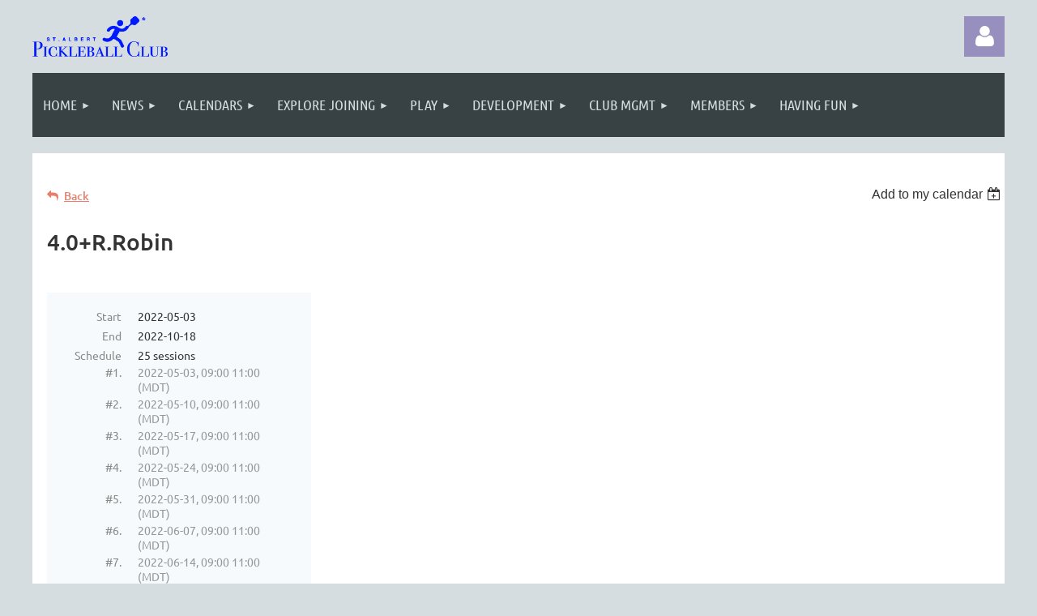

--- FILE ---
content_type: text/html; charset=utf-8
request_url: https://www.pickleballstalbert.ca/event-4799586
body_size: 11852
content:
<!DOCTYPE html>
<html lang="en" class="no-js ">
	<head id="Head1">
<meta name="viewport" content="width=device-width, initial-scale=1.0">
<link href="https://sf.wildapricot.org/BuiltTheme/kaleidoscope_mulberry_jam.v3.0/current/41586867/Styles/combined.css" rel="stylesheet" type="text/css" /><link href="https://live-sf.wildapricot.org/WebUI/built9.11.0-db59b40/scripts/public/react/index-84b33b4.css" rel="stylesheet" type="text/css" /><link href="https://live-sf.wildapricot.org/WebUI/built9.11.0-db59b40/css/shared/ui/shared-ui-compiled.css" rel="stylesheet" type="text/css" /><script type="text/javascript" language="javascript" id="idJavaScriptEnvironment">var bonaPage_BuildVer='9.11.0-db59b40';
var bonaPage_AdminBackendUrl = '/admin/';
var bonaPage_StatRes='https://live-sf.wildapricot.org/WebUI/';
var bonaPage_InternalPageType = { isUndefinedPage : false,isWebPage : false,isAdminPage : false,isDialogPage : false,isSystemPage : true,isErrorPage : false,isError404Page : false };
var bonaPage_PageView = { isAnonymousView : true,isMemberView : false,isAdminView : false };
var WidgetMode = 0;
var bonaPage_IsUserAnonymous = true;
var bonaPage_ThemeVer='4158686700'; var bonaPage_ThemeId = 'kaleidoscope_mulberry_jam.v3.0'; var bonaPage_ThemeVersion = '3.0';
var bonaPage_id='18008'; version_id='';
if (bonaPage_InternalPageType && (bonaPage_InternalPageType.isSystemPage || bonaPage_InternalPageType.isWebPage) && window.self !== window.top) { var success = true; try { var tmp = top.location.href; if (!tmp) { top.location = self.location; } } catch (err) { try { if (self != top) { top.location = self.location; } } catch (err) { try { if (self != top) { top = self; } success = false; } catch (err) { success = false; } } success = false; } if (!success) { window.onload = function() { document.open('text/html', 'replace'); document.write('<ht'+'ml><he'+'ad></he'+'ad><bo'+'dy><h1>Wrong document context!</h1></bo'+'dy></ht'+'ml>'); document.close(); } } }
try { function waMetricsGlobalHandler(args) { if (WA.topWindow.waMetricsOuterGlobalHandler && typeof(WA.topWindow.waMetricsOuterGlobalHandler) === 'function') { WA.topWindow.waMetricsOuterGlobalHandler(args); }}} catch(err) {}
 try { if (parent && parent.BonaPage) parent.BonaPage.implementBonaPage(window); } catch (err) { }
try { document.write('<style type="text/css"> .WaHideIfJSEnabled, .HideIfJSEnabled { display: none; } </style>'); } catch(err) {}
var bonaPage_WebPackRootPath = 'https://live-sf.wildapricot.org/WebUI/built9.11.0-db59b40/scripts/public/react/';</script><script type="text/javascript" language="javascript" src="https://live-sf.wildapricot.org/WebUI/built9.11.0-db59b40/scripts/shared/bonapagetop/bonapagetop-compiled.js" id="idBonaPageTop"></script><script type="text/javascript" language="javascript" src="https://live-sf.wildapricot.org/WebUI/built9.11.0-db59b40/scripts/public/react/index-84b33b4.js" id="ReactPublicJs"></script><script type="text/javascript" language="javascript" src="https://live-sf.wildapricot.org/WebUI/built9.11.0-db59b40/scripts/shared/ui/shared-ui-compiled.js" id="idSharedJs"></script><script type="text/javascript" language="javascript" src="https://live-sf.wildapricot.org/WebUI/built9.11.0-db59b40/General.js" id=""></script><script type="text/javascript" language="javascript" src="https://sf.wildapricot.org/BuiltTheme/kaleidoscope_mulberry_jam.v3.0/current/41586867/Scripts/combined.js" id=""></script><title>St. Albert Pickleball Club - 4.0+R.Robin</title>
<meta name="apple-itunes-app" content="app-id=1220348450, app-argument="><link rel="search" type="application/opensearchdescription+xml" title="www.pickleballstalbert.ca" href="/opensearch.ashx" /></head>
	<body id="PAGEID_18008" class="publicContentView LayoutMain">
<div class="mLayout layoutMain" id="mLayout">

<div class="mobilePanelContainer">
<div id="id_MobilePanel" data-componentId="MobilePanel" class="WaPlaceHolder WaPlaceHolderMobilePanel" style=""><div style=""><div id="id_QFpB82d" class="WaGadgetOnly WaGadgetMobilePanel  gadgetStyleNone" style="" data-componentId="QFpB82d" ><div class="mobilePanel">
	
	<div class="mobilePanelButton buttonMenu" title="Menu">Menu</div>
<div class="mobilePanelButton buttonLogin" title="Log in">Log in</div>
<div class="menuInner">
		<ul class="firstLevel">
<li class=" dir">
	<div class="item">
		<a href="https://www.pickleballstalbert.ca/" title="Home"><span>Home</span></a>
<ul class="secondLevel">
<li class=" ">
	<div class="item">
		<a href="https://www.pickleballstalbert.ca/page-18109" title="About Us"><span>About Us</span></a>
</div>
</li>
	
<li class=" ">
	<div class="item">
		<a href="https://www.pickleballstalbert.ca/History" title="History"><span>History</span></a>
</div>
</li>
	
<li class=" ">
	<div class="item">
		<a href="https://www.pickleballstalbert.ca/Mission-vision-and" title="Mission, Vision and Values"><span>Mission, Vision and Values</span></a>
</div>
</li>
	
<li class=" ">
	<div class="item">
		<a href="https://www.pickleballstalbert.ca/Contacts" title="Contacts"><span>Contacts</span></a>
</div>
</li>
	
</ul>
</div>
</li>
	
<li class=" dir">
	<div class="item">
		<a href="https://www.pickleballstalbert.ca/news" title="News"><span>News</span></a>
<ul class="secondLevel">
<li class=" ">
	<div class="item">
		<a href="https://www.pickleballstalbert.ca/page-18246" title="Indoor Facility Project"><span>Indoor Facility Project</span></a>
</div>
</li>
	
<li class=" ">
	<div class="item">
		<a href="https://www.pickleballstalbert.ca/page-18245" title="Alpine Courts Project"><span>Alpine Courts Project</span></a>
</div>
</li>
	
<li class=" ">
	<div class="item">
		<a href="https://www.pickleballstalbert.ca/page-18243" title="Project Updates"><span>Project Updates</span></a>
</div>
</li>
	
</ul>
</div>
</li>
	
<li class=" dir">
	<div class="item">
		<a href="https://www.pickleballstalbert.ca/Calendars" title="Calendars"><span>Calendars</span></a>
<ul class="secondLevel">
<li class=" dir">
	<div class="item">
		<a href="https://www.pickleballstalbert.ca/Indoor-Calendar" title="Indoor Calendar"><span>Indoor Calendar</span></a>
<ul class="secondLevel">
<li class=" ">
	<div class="item">
		<a href="https://www.pickleballstalbert.ca/page-18176" title="Bertha Kennedy School Gym"><span>Bertha Kennedy School Gym</span></a>
</div>
</li>
	
<li class=" ">
	<div class="item">
		<a href="https://www.pickleballstalbert.ca/page-18174" title="Holy Family School Gym"><span>Holy Family School Gym</span></a>
</div>
</li>
	
<li class=" ">
	<div class="item">
		<a href="https://www.pickleballstalbert.ca/JJ-Nearing-School-Gym" title="JJ Nearing Elementary School Gym"><span>JJ Nearing Elementary School Gym</span></a>
</div>
</li>
	
<li class=" ">
	<div class="item">
		<a href="https://www.pickleballstalbert.ca/page-18218" title="Joseph M Demko School Gym"><span>Joseph M Demko School Gym</span></a>
</div>
</li>
	
<li class=" ">
	<div class="item">
		<a href="https://www.pickleballstalbert.ca/page-18173" title="Lois E Hole School Gym"><span>Lois E Hole School Gym</span></a>
</div>
</li>
	
<li class=" ">
	<div class="item">
		<a href="https://www.pickleballstalbert.ca/page-18229" title="One Possession Academy Calendar"><span>One Possession Academy Calendar</span></a>
</div>
</li>
	
<li class=" ">
	<div class="item">
		<a href="https://www.pickleballstalbert.ca/page-18237" title="Raise Athletics Calendar"><span>Raise Athletics Calendar</span></a>
</div>
</li>
	
<li class=" ">
	<div class="item">
		<a href="https://www.pickleballstalbert.ca/page-18171" title="Red Willow Community Church Gym"><span>Red Willow Community Church Gym</span></a>
</div>
</li>
	
<li class=" ">
	<div class="item">
		<a href="https://www.pickleballstalbert.ca/page-18175" title="Sister Alphonse Academy Gym"><span>Sister Alphonse Academy Gym</span></a>
</div>
</li>
	
<li class=" ">
	<div class="item">
		<a href="https://www.pickleballstalbert.ca/page-18238" title="YEG Pickleball"><span>YEG Pickleball</span></a>
</div>
</li>
	
</ul>
</div>
</li>
	
<li class=" dir">
	<div class="item">
		<a href="https://www.pickleballstalbert.ca/page-18177" title="Outdoor Calendar"><span>Outdoor Calendar</span></a>
<ul class="secondLevel">
<li class=" ">
	<div class="item">
		<a href="https://www.pickleballstalbert.ca/page-18178" title="Alpine Courts Calendar"><span>Alpine Courts Calendar</span></a>
</div>
</li>
	
</ul>
</div>
</li>
	
<li class=" dir">
	<div class="item">
		<a href="https://www.pickleballstalbert.ca/page-18180" title="Calendar by Rating &amp; Training"><span>Calendar by Rating &amp; Training</span></a>
<ul class="secondLevel">
<li class=" ">
	<div class="item">
		<a href="https://www.pickleballstalbert.ca/page-18190" title="Training Calendar"><span>Training Calendar</span></a>
</div>
</li>
	
<li class=" ">
	<div class="item">
		<a href="https://www.pickleballstalbert.ca/page-18181" title="Unrated &amp; 2.5 Calendar"><span>Unrated &amp; 2.5 Calendar</span></a>
</div>
</li>
	
<li class=" ">
	<div class="item">
		<a href="https://www.pickleballstalbert.ca/page-18182" title="Rated 3.0 Calendar"><span>Rated 3.0 Calendar</span></a>
</div>
</li>
	
<li class=" ">
	<div class="item">
		<a href="https://www.pickleballstalbert.ca/page-18199" title="Rated 3.5 Calendar"><span>Rated 3.5 Calendar</span></a>
</div>
</li>
	
<li class=" ">
	<div class="item">
		<a href="https://www.pickleballstalbert.ca/page-18183" title="Rated 4.0 Calendar"><span>Rated 4.0 Calendar</span></a>
</div>
</li>
	
<li class=" ">
	<div class="item">
		<a href="https://www.pickleballstalbert.ca/page-18232" title="Rated 4.5 Calendar"><span>Rated 4.5 Calendar</span></a>
</div>
</li>
	
<li class=" ">
	<div class="item">
		<a href="https://www.pickleballstalbert.ca/page-18191" title="All Levels Play Calendar"><span>All Levels Play Calendar</span></a>
</div>
</li>
	
</ul>
</div>
</li>
	
<li class=" ">
	<div class="item">
		<a href="https://www.pickleballstalbert.ca/page-18184" title="Reserved Play Calendar"><span>Reserved Play Calendar</span></a>
</div>
</li>
	
<li class=" ">
	<div class="item">
		<a href="https://www.pickleballstalbert.ca/page-18188" title="Rating Session Calendar"><span>Rating Session Calendar</span></a>
</div>
</li>
	
<li class=" ">
	<div class="item">
		<a href="https://www.pickleballstalbert.ca/page-18185" title="Tournament Calendar"><span>Tournament Calendar</span></a>
</div>
</li>
	
<li class=" ">
	<div class="item">
		<a href="https://www.pickleballstalbert.ca/page-18186" title="Social Calendar"><span>Social Calendar</span></a>
</div>
</li>
	
<li class=" ">
	<div class="item">
		<a href="https://www.pickleballstalbert.ca/page-18187" title="Meeting Calendar"><span>Meeting Calendar</span></a>
</div>
</li>
	
</ul>
</div>
</li>
	
<li class=" dir">
	<div class="item">
		<a href="https://www.pickleballstalbert.ca/New-Members" title="Explore Joining"><span>Explore Joining</span></a>
<ul class="secondLevel">
<li class=" ">
	<div class="item">
		<a href="https://www.pickleballstalbert.ca/Newl-Members-FAQ" title="New Member&#39;s FAQ"><span>New Member&#39;s FAQ</span></a>
</div>
</li>
	
<li class=" ">
	<div class="item">
		<a href="https://www.pickleballstalbert.ca/Beginners-Lesson" title="Beginner&#39;s Lesson"><span>Beginner&#39;s Lesson</span></a>
</div>
</li>
	
<li class=" ">
	<div class="item">
		<a href="https://www.pickleballstalbert.ca/Youth-Membership" title="Youth Membership"><span>Youth Membership</span></a>
</div>
</li>
	
<li class=" ">
	<div class="item">
		<a href="https://www.pickleballstalbert.ca/PCO-Membership-FAQ" title="PCO Membership FAQ"><span>PCO Membership FAQ</span></a>
</div>
</li>
	
<li class=" ">
	<div class="item">
		<a href="https://www.pickleballstalbert.ca/Join" title="Join"><span>Join</span></a>
</div>
</li>
	
</ul>
</div>
</li>
	
<li class=" dir">
	<div class="item">
		<a href="https://www.pickleballstalbert.ca/Play" title="Play"><span>Play</span></a>
<ul class="secondLevel">
<li class=" ">
	<div class="item">
		<a href="https://www.pickleballstalbert.ca/Play-FAQ" title="Play and Member FAQ"><span>Play and Member FAQ</span></a>
</div>
</li>
	
<li class=" ">
	<div class="item">
		<a href="https://www.pickleballstalbert.ca/Play-Types" title="Play Types"><span>Play Types</span></a>
</div>
</li>
	
<li class=" ">
	<div class="item">
		<a href="https://www.pickleballstalbert.ca/page-18203" title="Reserved Play"><span>Reserved Play</span></a>
</div>
</li>
	
<li class=" ">
	<div class="item">
		<a href="https://www.pickleballstalbert.ca/tournaments" title="Tournaments"><span>Tournaments</span></a>
</div>
</li>
	
<li class=" ">
	<div class="item">
		<a href="https://www.pickleballstalbert.ca/Memb-Guides" title="Member&#39;s Code and Handbook"><span>Member&#39;s Code and Handbook</span></a>
</div>
</li>
	
<li class=" ">
	<div class="item">
		<a href="https://www.pickleballstalbert.ca/Play-Rules-Resources" title="Play Rules and Resources"><span>Play Rules and Resources</span></a>
</div>
</li>
	
</ul>
</div>
</li>
	
<li class=" dir">
	<div class="item">
		<a href="https://www.pickleballstalbert.ca/Devel" title="Development"><span>Development</span></a>
<ul class="secondLevel">
<li class=" ">
	<div class="item">
		<a href="https://www.pickleballstalbert.ca/Mentoring" title="Mentoring"><span>Mentoring</span></a>
</div>
</li>
	
<li class=" dir">
	<div class="item">
		<a href="https://www.pickleballstalbert.ca/Skill-Levels-and-Ratings" title="Skill Levels and Ratings"><span>Skill Levels and Ratings</span></a>
<ul class="secondLevel">
<li class=" ">
	<div class="item">
		<a href="https://www.pickleballstalbert.ca/DUPR" title="DUPR"><span>DUPR</span></a>
</div>
</li>
	
<li class=" ">
	<div class="item">
		<a href="https://www.pickleballstalbert.ca/page-18223" title="SAPC DUPR FAQ"><span>SAPC DUPR FAQ</span></a>
</div>
</li>
	
</ul>
</div>
</li>
	
</ul>
</div>
</li>
	
<li class=" dir">
	<div class="item">
		<a href="https://www.pickleballstalbert.ca/Club-Mgmt" title="Club Mgmt"><span>Club Mgmt</span></a>
<ul class="secondLevel">
<li class=" ">
	<div class="item">
		<a href="https://www.pickleballstalbert.ca/Captains" title="Captains"><span>Captains</span></a>
</div>
</li>
	
<li class=" ">
	<div class="item">
		<a href="https://www.pickleballstalbert.ca/Plans-and-Policies" title="Plans, Policies and By-Laws"><span>Plans, Policies and By-Laws</span></a>
</div>
</li>
	
<li class=" ">
	<div class="item">
		<a href="https://www.pickleballstalbert.ca/Meetings" title="Meetings"><span>Meetings</span></a>
</div>
</li>
	
<li class=" ">
	<div class="item">
		<a href="https://www.pickleballstalbert.ca/Team-Mandates" title="Team Mandates and Job Descriptions"><span>Team Mandates and Job Descriptions</span></a>
</div>
</li>
	
</ul>
</div>
</li>
	
<li class=" dir">
	<div class="item">
		<a href="https://www.pickleballstalbert.ca/page-7745" title="Members"><span>Members</span></a>
<ul class="secondLevel">
<li class=" ">
	<div class="item">
		<a href="https://www.pickleballstalbert.ca/Social-Media" title="Social Media"><span>Social Media</span></a>
</div>
</li>
	
<li class=" ">
	<div class="item">
		<a href="https://www.pickleballstalbert.ca/page-18192" title="Member Help FAQ"><span>Member Help FAQ</span></a>
</div>
</li>
	
</ul>
</div>
</li>
	
<li class=" dir">
	<div class="item">
		<a href="https://www.pickleballstalbert.ca/Having-Fun" title="Having Fun"><span>Having Fun</span></a>
<ul class="secondLevel">
<li class=" ">
	<div class="item">
		<a href="https://www.pickleballstalbert.ca/2022-July-Sanctioned-Tournament" title="2022 July Sanctioned Tournament"><span>2022 July Sanctioned Tournament</span></a>
</div>
</li>
	
<li class=" ">
	<div class="item">
		<a href="https://www.pickleballstalbert.ca/2022-Summer-Kickoff-Tournament" title="2022 Summer Kickoff Tournament"><span>2022 Summer Kickoff Tournament</span></a>
</div>
</li>
	
<li class=" ">
	<div class="item">
		<a href="https://www.pickleballstalbert.ca/2021-SAPC-Fun-Tournament" title="2021 SAPC Fun Tournament"><span>2021 SAPC Fun Tournament</span></a>
</div>
</li>
	
</ul>
</div>
</li>
	
</ul>
	</div>

	<div class="loginInner">
<div class="loginContainerForm oAuthIsfalse">
<form method="post" action="https://www.pickleballstalbert.ca/Sys/Login" id="id_QFpB82d_form" class="generalLoginBox"  data-disableInAdminMode="true">
<input type="hidden" name="ReturnUrl" id="id_QFpB82d_returnUrl" value="">
				<input type="hidden" name="browserData" id="id_QFpB82d_browserField">
<div class="loginUserName">
<div class="loginUserNameTextBox">
		<input name="email" type="text" maxlength="100" placeholder="Email"  id="id_QFpB82d_userName" tabindex="1" class="emailTextBoxControl"/>
	</div>
</div><div class="loginPassword">
<div class="loginPasswordTextBox">
		<input name="password" type="password" placeholder="Password" maxlength="50" id="id_QFpB82d_password" tabindex="2" class="passwordTextBoxControl" autocomplete="off"/>
	</div>
</div> 
    <input id="g-recaptcha-invisible_QFpB82d" name="g-recaptcha-invisible" value="recaptcha" type="hidden"/> 
    <div id="recapcha_placeholder_QFpB82d" style="display:none"></div>
    <span id="idReCaptchaValidator_QFpB82d" errorMessage="Please verify that you are not a robot" style="display:none" validatorType="method" ></span>
    <script>
        $("#idReCaptchaValidator_QFpB82d").on( "wavalidate", function(event, validationResult) {
            if (grecaptcha.getResponse(widgetId_QFpB82d).length == 0){
                grecaptcha.execute(widgetId_QFpB82d);	
                validationResult.shouldStopValidation = true;
                return;
            }

            validationResult.result = true;
        });
  
            var widgetId_QFpB82d;

            var onloadCallback_QFpB82d = function() {
                // Renders the HTML element with id 'recapcha_placeholder_QFpB82d' as a reCAPTCHA widget.
                // The id of the reCAPTCHA widget is assigned to 'widgetId_QFpB82d'.
                widgetId_QFpB82d = grecaptcha.render('recapcha_placeholder_QFpB82d', {
                'sitekey' : '6LfmM_UhAAAAAJSHT-BwkAlQgN0mMViOmaK7oEIV',
                'size': 'invisible',
                'callback': function(){
                    document.getElementById('g-recaptcha-invisible_QFpB82d').form.submit();
                },
                'theme' : 'light'
            });
        };
    </script>
	
    <script src="https://www.google.com/recaptcha/api.js?onload=onloadCallback_QFpB82d&render=explicit" async defer></script>

 <div class="loginActionRememberMe">
		<input id="id_QFpB82d_rememberMe" type="checkbox" name="rememberMe" tabindex="3" class="rememberMeCheckboxControl"/>
		<label for="id_QFpB82d_rememberMe">Remember me</label>
	</div>
<div class="loginPasswordForgot">
		<a href="https://www.pickleballstalbert.ca/Sys/ResetPasswordRequest">Forgot password</a>
	</div>
<div class="loginAction">
	<input type="submit" name="ctl03$ctl02$loginViewControl$loginControl$Login" value="Log in" id="id_QFpB82d_loginAction" onclick="if (!browserInfo.clientCookiesEnabled()) {alert('Warning: browser cookies disabled. Please enable them to use this website.'); return false;}" tabindex="4" class="loginButton loginButtonControl"/>
</div></form></div>
</div>

</div>

<script type="text/javascript">

jq$(function()
{
	var gadget = jq$('#id_QFpB82d'),
		menuContainer = gadget.find('.menuInner'),
		loginContainer = gadget.find('.loginInner');

	gadget.find('.buttonMenu').on("click",function()
	{
		menuContainer.toggle();
		loginContainer.hide();
		jq$(this).toggleClass('active');
        jq$('.buttonLogin').removeClass('active');
		return false;
	});

	gadget.find('.buttonLogin').on("click",function()
	{
		loginContainer.toggle();
		menuContainer.hide();
		jq$(this).toggleClass('active');
        jq$('.buttonMenu').removeClass('active');
		return false;
	});

	gadget.find('.mobilePanel').on("click",function(event)
	{
        if( !(jq$(event.target).parents('.loginInner').size() || event.target.className == 'loginInner') )
        {
            menuContainer.hide();
            loginContainer.hide();
            jq$('.buttonLogin').removeClass('active');
            jq$('.buttonMenu').removeClass('active');
        }

        event.stopPropagation();
	});

	jq$('body').on("click",function()
	{
		menuContainer.hide();
		loginContainer.hide();
		jq$('.buttonLogin').removeClass('active');
        jq$('.buttonMenu').removeClass('active');
	});


	// login
	var browserField = document.getElementById('id_QFpB82d' + '_browserField');

	if (browserField)
	{
		browserField.value = browserInfo.getBrowserCapabilitiesData();
	}

	jq$('#id_QFpB82d' + '_form').FormValidate();
	jq$('.WaGadgetMobilePanel form').attr('data-disableInAdminMode', 'false');

});

</script></div></div>
</div></div>

		<!-- header zone -->
		<div class="zonePlace zoneHeader1">
<div id="idHeaderContentHolder" data-componentId="Header" class="WaPlaceHolder WaPlaceHolderHeader" style="background-color:transparent;"><div style="padding-top:20px;"><div id="id_WFqawNp" data-componentId="WFqawNp" class="WaLayoutContainerOnly" style="background-color:transparent;"><table cellspacing="0" cellpadding="0" class="WaLayoutTable" style="height:6px;"><tr data-componentId="WFqawNp_row" class="WaLayoutRow"><td id="id_KkBZpYF" data-componentId="KkBZpYF" class="WaLayoutItem" style="width:20%;"><div id="id_KpRyzsp" class="WaLayoutPlaceHolder placeHolderContainer" data-componentId="KpRyzsp" style=""><div style=""><div id="id_ySJhfMZ" class="WaGadgetOnly WaGadgetContent  gadgetStyleNone" style="background-image:url(&#39;/resources/Pictures/PB_Logo_TP.png&#39;);background-repeat:no-repeat;background-position:left top;background-size:auto 100%;height:50px;" data-componentId="ySJhfMZ" ><div class="gadgetStyleBody gadgetContentEditableArea" style="" data-editableArea="0" data-areaHeight="auto">
<p><br></p></div>
<script type="text/javascript">if (window.WA) { new WaContentGadgetResizer({ id: 'id_ySJhfMZ' }); }</script>
</div></div></div></td><td style="width:20px;" data-componentId="KkBZpYF_separator" class="WaLayoutSeparator"><div style="width: inherit;"></div></td><td id="id_oWdKg3J" data-componentId="oWdKg3J" class="WaLayoutItem" style="width:58%;"></td><td style="width:20px;" data-componentId="oWdKg3J_separator" class="WaLayoutSeparator"><div style="width: inherit;"></div></td><td id="id_KRzPiG9" data-componentId="KRzPiG9" class="WaLayoutItem" style="width:21%;"><div id="id_fuXoXDE" class="WaLayoutPlaceHolder placeHolderContainer" data-componentId="fuXoXDE" style=""><div style=""><div id="id_MoBw3nY" class="WaGadgetOnly WaGadgetLoginForm  gadgetStyleNone" style="" data-componentId="MoBw3nY" ><link rel="stylesheet" type="text/css" href="https://kit-pro.fontawesome.com/releases/latest/css/pro.min.css" />
<div class="loginContainer alignRight">
  <div class="loginContainerInner">
    <a id="id_MoBw3nY_loginLink" class="loginLink">Log in</a>
    <div id="id_MoBw3nY_loginContainer" class="loginPanel">
      <div class="loginContainerForm oAuthIsfalse">
        <div class="loginContainerFormInner">
          <form method="post" action="https://www.pickleballstalbert.ca/Sys/Login" id="id_MoBw3nY_form" class="generalLoginBox"  data-disableInAdminMode="true">
<input type="hidden" name="ReturnUrl" id="id_MoBw3nY_returnUrl" value="">
            <input type="hidden" name="CurrentUrl" id="id_MoBw3nY_currentUrl" value="/event-4799586">
            <input type="hidden" name="browserData" id="id_MoBw3nY_browserField">
            <div class="loginUserName">
<div class="loginUserNameTextBox">
		<input name="email" type="text" maxlength="100" placeholder="Email"  id="id_MoBw3nY_userName" tabindex="1" class="emailTextBoxControl"/>
	</div>
</div><div class="loginPassword">
    <div class="loginPasswordTextBox">
		<div class="password-wrapper">
			<input 
				name="password" 
				type="password" 
placeholder="Password" 
				maxlength="50" 
				id="id_MoBw3nY_password" 
				tabindex="2" 
				class="passwordTextBoxControl" 
				autocomplete="off"
			/>
			<i class="fa fa-eye-slash toggle-password" toggle="#id_MoBw3nY_password"></i>
		</div>
    </div>
</div>
<script>
  if (!window.__passwordToggleInitialized) {
    window.__passwordToggleInitialized = true;

    $(document).ready(function () {
      $('.toggle-password').each(function () {
        const $icon = $(this);
        const selector = $icon.attr('toggle');
        if (!selector) return;

        const $input = selector.startsWith('#') ? $(selector) : $('#' + selector);
        if (!$input.length) return;

        $icon.on('click', function () {
          try {
            const inputEl = $input[0];
            const currentType = inputEl.getAttribute('type');

            if (currentType === 'password') {
              inputEl.setAttribute('type', 'text');
              $icon.removeClass('fa-eye-slash').addClass('fa-eye');
            } else {
              inputEl.setAttribute('type', 'password');
              $icon.removeClass('fa-eye').addClass('fa-eye-slash');
            }
          } catch (err) {
            console.warn('Password toggle error:', err.message);
          }
        });
      });
    });
  }
</script>
	  
             
    <input id="g-recaptcha-invisible_MoBw3nY" name="g-recaptcha-invisible" value="recaptcha" type="hidden"/> 
    <div id="recapcha_placeholder_MoBw3nY" style="display:none"></div>
    <span id="idReCaptchaValidator_MoBw3nY" errorMessage="Please verify that you are not a robot" style="display:none" validatorType="method" ></span>
    <script>
        $("#idReCaptchaValidator_MoBw3nY").on( "wavalidate", function(event, validationResult) {
            if (grecaptcha.getResponse(widgetId_MoBw3nY).length == 0){
                grecaptcha.execute(widgetId_MoBw3nY);	
                validationResult.shouldStopValidation = true;
                return;
            }

            validationResult.result = true;
        });
  
            var widgetId_MoBw3nY;

            var onloadCallback_MoBw3nY = function() {
                // Renders the HTML element with id 'recapcha_placeholder_MoBw3nY' as a reCAPTCHA widget.
                // The id of the reCAPTCHA widget is assigned to 'widgetId_MoBw3nY'.
                widgetId_MoBw3nY = grecaptcha.render('recapcha_placeholder_MoBw3nY', {
                'sitekey' : '6LfmM_UhAAAAAJSHT-BwkAlQgN0mMViOmaK7oEIV',
                'size': 'invisible',
                'callback': function(){
                    document.getElementById('g-recaptcha-invisible_MoBw3nY').form.submit();
                },
                'theme' : 'light'
            });
        };
    </script>
	
    <script src="https://www.google.com/recaptcha/api.js?onload=onloadCallback_MoBw3nY&render=explicit" async defer></script>

  
      <div class="loginActionRememberMe">
		<input id="id_MoBw3nY_rememberMe" type="checkbox" name="rememberMe" tabindex="3" class="rememberMeCheckboxControl"/>
		<label for="id_MoBw3nY_rememberMe">Remember me</label>
	</div>
<div class="loginAction">
	<input type="submit" name="ctl03$ctl02$loginViewControl$loginControl$Login" value="Log in" id="id_MoBw3nY_loginAction" onclick="if (!WA.isWidgetMode && !browserInfo.clientCookiesEnabled()) {alert('Warning: browser cookies disabled. Please enable them to use this website.'); return false;}" tabindex="4" class="loginButton loginButtonControl"/>
</div><div class="loginPasswordForgot">
		<a rel="nofollow" href="https://www.pickleballstalbert.ca/Sys/ResetPasswordRequest">Forgot password</a>
	</div>
</form></div>
      </div>
    </div>
  </div>
</div>
<script>
  jq$(function() {
    var gadgetId = jq$('#id_MoBw3nY'),
        containerBox = gadgetId.find('.loginPanel'),
        loginLink = gadgetId.find('.loginLink'),
        transitionTime = 300;

    containerBox.isOpening = false;

    loginLink.on('click', function(e) {
      if (containerBox.css("visibility") == 'visible') {
        loginLink.removeClass('hover');
        containerBox.animate({ 'opacity': '0' }, transitionTime, function() {
          containerBox.css('visibility','hidden');
          containerBox.css('display','none');
        });
      } else {
        loginLink.addClass('hover');
        containerBox.isOpening = true;
        containerBox.css('display','block');
        containerBox.css('visibility','visible');
        containerBox.animate({ 'opacity': '1' }, transitionTime, function() {
          containerBox.isOpening = false;
        });
      }
    });

    containerBox.on('click', function(e) { e.stopPropagation(); });

    jq$('body').on('click', function() {
      if (containerBox.css("visibility") == 'visible' && !containerBox.isOpening) {
        loginLink.removeClass('hover');
        containerBox.animate({ 'opacity': '0' }, transitionTime, function() {
          containerBox.css('visibility','hidden');
          containerBox.css('display','none');
        });
      }
    });

    var browserField = document.getElementById('id_MoBw3nY' + '_browserField');

    if (browserField) {
      browserField.value = browserInfo.getBrowserCapabilitiesData();
    }

    jq$('#id_MoBw3nY' + '_form').FormValidate();
    jq$('.WaGadgetLoginForm form').attr('data-disableInAdminMode', 'false');
  });
</script>
</div></div></div></td></tr></table> </div></div>
</div></div>
		<div class="zonePlace zoneHeader2">
<div id="id_Header1" data-componentId="Header1" class="WaPlaceHolder WaPlaceHolderHeader1" style="background-color:transparent;"><div style=""><div id="id_JpFJ3Gl" data-componentId="JpFJ3Gl" class="WaLayoutContainerOnly" style="background-color:transparent;"><table cellspacing="0" cellpadding="0" class="WaLayoutTable" style=""><tr data-componentId="JpFJ3Gl_row" class="WaLayoutRow"><td id="id_bBoPpMR" data-componentId="bBoPpMR" class="WaLayoutItem" style="width:100%;"><div id="id_ClYQFGL" class="WaLayoutPlaceHolder placeHolderContainer" data-componentId="ClYQFGL" style=""><div style=""><div id="id_svVLY2a" class="WaGadgetOnly WaGadgetMenuHorizontal  gadgetStyleNone" style="" data-componentId="svVLY2a" ><div class="menuBackground"></div>
<div class="menuInner">
	<ul class="firstLevel">
<li class=" dir">
	<div class="item">
		<a href="https://www.pickleballstalbert.ca/" title="Home"><span>Home</span></a>
<ul class="secondLevel">
<li class=" ">
	<div class="item">
		<a href="https://www.pickleballstalbert.ca/page-18109" title="About Us"><span>About Us</span></a>
</div>
</li>
	
<li class=" ">
	<div class="item">
		<a href="https://www.pickleballstalbert.ca/History" title="History"><span>History</span></a>
</div>
</li>
	
<li class=" ">
	<div class="item">
		<a href="https://www.pickleballstalbert.ca/Mission-vision-and" title="Mission, Vision and Values"><span>Mission, Vision and Values</span></a>
</div>
</li>
	
<li class=" ">
	<div class="item">
		<a href="https://www.pickleballstalbert.ca/Contacts" title="Contacts"><span>Contacts</span></a>
</div>
</li>
	
</ul>
</div>
</li>
	
<li class=" dir">
	<div class="item">
		<a href="https://www.pickleballstalbert.ca/news" title="News"><span>News</span></a>
<ul class="secondLevel">
<li class=" ">
	<div class="item">
		<a href="https://www.pickleballstalbert.ca/page-18246" title="Indoor Facility Project"><span>Indoor Facility Project</span></a>
</div>
</li>
	
<li class=" ">
	<div class="item">
		<a href="https://www.pickleballstalbert.ca/page-18245" title="Alpine Courts Project"><span>Alpine Courts Project</span></a>
</div>
</li>
	
<li class=" ">
	<div class="item">
		<a href="https://www.pickleballstalbert.ca/page-18243" title="Project Updates"><span>Project Updates</span></a>
</div>
</li>
	
</ul>
</div>
</li>
	
<li class=" dir">
	<div class="item">
		<a href="https://www.pickleballstalbert.ca/Calendars" title="Calendars"><span>Calendars</span></a>
<ul class="secondLevel">
<li class=" dir">
	<div class="item">
		<a href="https://www.pickleballstalbert.ca/Indoor-Calendar" title="Indoor Calendar"><span>Indoor Calendar</span></a>
<ul class="secondLevel">
<li class=" ">
	<div class="item">
		<a href="https://www.pickleballstalbert.ca/page-18176" title="Bertha Kennedy School Gym"><span>Bertha Kennedy School Gym</span></a>
</div>
</li>
	
<li class=" ">
	<div class="item">
		<a href="https://www.pickleballstalbert.ca/page-18174" title="Holy Family School Gym"><span>Holy Family School Gym</span></a>
</div>
</li>
	
<li class=" ">
	<div class="item">
		<a href="https://www.pickleballstalbert.ca/JJ-Nearing-School-Gym" title="JJ Nearing Elementary School Gym"><span>JJ Nearing Elementary School Gym</span></a>
</div>
</li>
	
<li class=" ">
	<div class="item">
		<a href="https://www.pickleballstalbert.ca/page-18218" title="Joseph M Demko School Gym"><span>Joseph M Demko School Gym</span></a>
</div>
</li>
	
<li class=" ">
	<div class="item">
		<a href="https://www.pickleballstalbert.ca/page-18173" title="Lois E Hole School Gym"><span>Lois E Hole School Gym</span></a>
</div>
</li>
	
<li class=" ">
	<div class="item">
		<a href="https://www.pickleballstalbert.ca/page-18229" title="One Possession Academy Calendar"><span>One Possession Academy Calendar</span></a>
</div>
</li>
	
<li class=" ">
	<div class="item">
		<a href="https://www.pickleballstalbert.ca/page-18237" title="Raise Athletics Calendar"><span>Raise Athletics Calendar</span></a>
</div>
</li>
	
<li class=" ">
	<div class="item">
		<a href="https://www.pickleballstalbert.ca/page-18171" title="Red Willow Community Church Gym"><span>Red Willow Community Church Gym</span></a>
</div>
</li>
	
<li class=" ">
	<div class="item">
		<a href="https://www.pickleballstalbert.ca/page-18175" title="Sister Alphonse Academy Gym"><span>Sister Alphonse Academy Gym</span></a>
</div>
</li>
	
<li class=" ">
	<div class="item">
		<a href="https://www.pickleballstalbert.ca/page-18238" title="YEG Pickleball"><span>YEG Pickleball</span></a>
</div>
</li>
	
</ul>
</div>
</li>
	
<li class=" dir">
	<div class="item">
		<a href="https://www.pickleballstalbert.ca/page-18177" title="Outdoor Calendar"><span>Outdoor Calendar</span></a>
<ul class="secondLevel">
<li class=" ">
	<div class="item">
		<a href="https://www.pickleballstalbert.ca/page-18178" title="Alpine Courts Calendar"><span>Alpine Courts Calendar</span></a>
</div>
</li>
	
</ul>
</div>
</li>
	
<li class=" dir">
	<div class="item">
		<a href="https://www.pickleballstalbert.ca/page-18180" title="Calendar by Rating &amp; Training"><span>Calendar by Rating &amp; Training</span></a>
<ul class="secondLevel">
<li class=" ">
	<div class="item">
		<a href="https://www.pickleballstalbert.ca/page-18190" title="Training Calendar"><span>Training Calendar</span></a>
</div>
</li>
	
<li class=" ">
	<div class="item">
		<a href="https://www.pickleballstalbert.ca/page-18181" title="Unrated &amp; 2.5 Calendar"><span>Unrated &amp; 2.5 Calendar</span></a>
</div>
</li>
	
<li class=" ">
	<div class="item">
		<a href="https://www.pickleballstalbert.ca/page-18182" title="Rated 3.0 Calendar"><span>Rated 3.0 Calendar</span></a>
</div>
</li>
	
<li class=" ">
	<div class="item">
		<a href="https://www.pickleballstalbert.ca/page-18199" title="Rated 3.5 Calendar"><span>Rated 3.5 Calendar</span></a>
</div>
</li>
	
<li class=" ">
	<div class="item">
		<a href="https://www.pickleballstalbert.ca/page-18183" title="Rated 4.0 Calendar"><span>Rated 4.0 Calendar</span></a>
</div>
</li>
	
<li class=" ">
	<div class="item">
		<a href="https://www.pickleballstalbert.ca/page-18232" title="Rated 4.5 Calendar"><span>Rated 4.5 Calendar</span></a>
</div>
</li>
	
<li class=" ">
	<div class="item">
		<a href="https://www.pickleballstalbert.ca/page-18191" title="All Levels Play Calendar"><span>All Levels Play Calendar</span></a>
</div>
</li>
	
</ul>
</div>
</li>
	
<li class=" ">
	<div class="item">
		<a href="https://www.pickleballstalbert.ca/page-18184" title="Reserved Play Calendar"><span>Reserved Play Calendar</span></a>
</div>
</li>
	
<li class=" ">
	<div class="item">
		<a href="https://www.pickleballstalbert.ca/page-18188" title="Rating Session Calendar"><span>Rating Session Calendar</span></a>
</div>
</li>
	
<li class=" ">
	<div class="item">
		<a href="https://www.pickleballstalbert.ca/page-18185" title="Tournament Calendar"><span>Tournament Calendar</span></a>
</div>
</li>
	
<li class=" ">
	<div class="item">
		<a href="https://www.pickleballstalbert.ca/page-18186" title="Social Calendar"><span>Social Calendar</span></a>
</div>
</li>
	
<li class=" ">
	<div class="item">
		<a href="https://www.pickleballstalbert.ca/page-18187" title="Meeting Calendar"><span>Meeting Calendar</span></a>
</div>
</li>
	
</ul>
</div>
</li>
	
<li class=" dir">
	<div class="item">
		<a href="https://www.pickleballstalbert.ca/New-Members" title="Explore Joining"><span>Explore Joining</span></a>
<ul class="secondLevel">
<li class=" ">
	<div class="item">
		<a href="https://www.pickleballstalbert.ca/Newl-Members-FAQ" title="New Member&#39;s FAQ"><span>New Member&#39;s FAQ</span></a>
</div>
</li>
	
<li class=" ">
	<div class="item">
		<a href="https://www.pickleballstalbert.ca/Beginners-Lesson" title="Beginner&#39;s Lesson"><span>Beginner&#39;s Lesson</span></a>
</div>
</li>
	
<li class=" ">
	<div class="item">
		<a href="https://www.pickleballstalbert.ca/Youth-Membership" title="Youth Membership"><span>Youth Membership</span></a>
</div>
</li>
	
<li class=" ">
	<div class="item">
		<a href="https://www.pickleballstalbert.ca/PCO-Membership-FAQ" title="PCO Membership FAQ"><span>PCO Membership FAQ</span></a>
</div>
</li>
	
<li class=" ">
	<div class="item">
		<a href="https://www.pickleballstalbert.ca/Join" title="Join"><span>Join</span></a>
</div>
</li>
	
</ul>
</div>
</li>
	
<li class=" dir">
	<div class="item">
		<a href="https://www.pickleballstalbert.ca/Play" title="Play"><span>Play</span></a>
<ul class="secondLevel">
<li class=" ">
	<div class="item">
		<a href="https://www.pickleballstalbert.ca/Play-FAQ" title="Play and Member FAQ"><span>Play and Member FAQ</span></a>
</div>
</li>
	
<li class=" ">
	<div class="item">
		<a href="https://www.pickleballstalbert.ca/Play-Types" title="Play Types"><span>Play Types</span></a>
</div>
</li>
	
<li class=" ">
	<div class="item">
		<a href="https://www.pickleballstalbert.ca/page-18203" title="Reserved Play"><span>Reserved Play</span></a>
</div>
</li>
	
<li class=" ">
	<div class="item">
		<a href="https://www.pickleballstalbert.ca/tournaments" title="Tournaments"><span>Tournaments</span></a>
</div>
</li>
	
<li class=" ">
	<div class="item">
		<a href="https://www.pickleballstalbert.ca/Memb-Guides" title="Member&#39;s Code and Handbook"><span>Member&#39;s Code and Handbook</span></a>
</div>
</li>
	
<li class=" ">
	<div class="item">
		<a href="https://www.pickleballstalbert.ca/Play-Rules-Resources" title="Play Rules and Resources"><span>Play Rules and Resources</span></a>
</div>
</li>
	
</ul>
</div>
</li>
	
<li class=" dir">
	<div class="item">
		<a href="https://www.pickleballstalbert.ca/Devel" title="Development"><span>Development</span></a>
<ul class="secondLevel">
<li class=" ">
	<div class="item">
		<a href="https://www.pickleballstalbert.ca/Mentoring" title="Mentoring"><span>Mentoring</span></a>
</div>
</li>
	
<li class=" dir">
	<div class="item">
		<a href="https://www.pickleballstalbert.ca/Skill-Levels-and-Ratings" title="Skill Levels and Ratings"><span>Skill Levels and Ratings</span></a>
<ul class="secondLevel">
<li class=" ">
	<div class="item">
		<a href="https://www.pickleballstalbert.ca/DUPR" title="DUPR"><span>DUPR</span></a>
</div>
</li>
	
<li class=" ">
	<div class="item">
		<a href="https://www.pickleballstalbert.ca/page-18223" title="SAPC DUPR FAQ"><span>SAPC DUPR FAQ</span></a>
</div>
</li>
	
</ul>
</div>
</li>
	
</ul>
</div>
</li>
	
<li class=" dir">
	<div class="item">
		<a href="https://www.pickleballstalbert.ca/Club-Mgmt" title="Club Mgmt"><span>Club Mgmt</span></a>
<ul class="secondLevel">
<li class=" ">
	<div class="item">
		<a href="https://www.pickleballstalbert.ca/Captains" title="Captains"><span>Captains</span></a>
</div>
</li>
	
<li class=" ">
	<div class="item">
		<a href="https://www.pickleballstalbert.ca/Plans-and-Policies" title="Plans, Policies and By-Laws"><span>Plans, Policies and By-Laws</span></a>
</div>
</li>
	
<li class=" ">
	<div class="item">
		<a href="https://www.pickleballstalbert.ca/Meetings" title="Meetings"><span>Meetings</span></a>
</div>
</li>
	
<li class=" ">
	<div class="item">
		<a href="https://www.pickleballstalbert.ca/Team-Mandates" title="Team Mandates and Job Descriptions"><span>Team Mandates and Job Descriptions</span></a>
</div>
</li>
	
</ul>
</div>
</li>
	
<li class=" dir">
	<div class="item">
		<a href="https://www.pickleballstalbert.ca/page-7745" title="Members"><span>Members</span></a>
<ul class="secondLevel">
<li class=" ">
	<div class="item">
		<a href="https://www.pickleballstalbert.ca/Social-Media" title="Social Media"><span>Social Media</span></a>
</div>
</li>
	
<li class=" ">
	<div class="item">
		<a href="https://www.pickleballstalbert.ca/page-18192" title="Member Help FAQ"><span>Member Help FAQ</span></a>
</div>
</li>
	
</ul>
</div>
</li>
	
<li class=" dir">
	<div class="item">
		<a href="https://www.pickleballstalbert.ca/Having-Fun" title="Having Fun"><span>Having Fun</span></a>
<ul class="secondLevel">
<li class=" ">
	<div class="item">
		<a href="https://www.pickleballstalbert.ca/2022-July-Sanctioned-Tournament" title="2022 July Sanctioned Tournament"><span>2022 July Sanctioned Tournament</span></a>
</div>
</li>
	
<li class=" ">
	<div class="item">
		<a href="https://www.pickleballstalbert.ca/2022-Summer-Kickoff-Tournament" title="2022 Summer Kickoff Tournament"><span>2022 Summer Kickoff Tournament</span></a>
</div>
</li>
	
<li class=" ">
	<div class="item">
		<a href="https://www.pickleballstalbert.ca/2021-SAPC-Fun-Tournament" title="2021 SAPC Fun Tournament"><span>2021 SAPC Fun Tournament</span></a>
</div>
</li>
	
</ul>
</div>
</li>
	
</ul>
</div>


<script type="text/javascript">

	jq$(function()
	{

		WebFont.load({
			custom: {
				families: ['Ubuntu', 'Ubuntu condensed']
			},
			active: function()
			{
				resizeMenu();
			}
		});


		var gadgetHorMenu = jq$('#id_svVLY2a'),
			gadgetHorMenuContainer = gadgetHorMenu.find('.menuInner'),
			firstLevelMenu = gadgetHorMenu.find('ul.firstLevel'),
			holderInitialMenu = firstLevelMenu.children(),
			outsideItems = null,
			phantomElement = '<li class="phantom"><div class="item"><a href="#"><span>&#x2261;</span></a><ul class="secondLevel"></ul></div></li>',
			placeHolder = gadgetHorMenu.parents('.WaLayoutPlaceHolder'),
			placeHolderId = placeHolder && placeHolder.attr('data-componentId'),
			mobileState = false,
			isTouchSupported = !!(('ontouchstart' in window) || (window.DocumentTouch && document instanceof DocumentTouch) || (navigator.msPointerEnabled && navigator.msMaxTouchPoints));


		function resizeMenu()
		{
			var i,
				len,
				fitMenuWidth = 0,
				menuItemPhantomWidth = 80;

			firstLevelMenu.html( holderInitialMenu).removeClass('adapted').css({ width: 'auto' }); // restore initial menu

			if( firstLevelMenu.width() > gadgetHorMenuContainer.width() ) // if menu oversize
			{
				menuItemPhantomWidth = firstLevelMenu.addClass('adapted').append( phantomElement).children('.phantom').width();

				for( i = 0, len = holderInitialMenu.size(); i <= len; i++ )
				{
					fitMenuWidth += jq$( holderInitialMenu.get(i) ).width();

					if( fitMenuWidth + menuItemPhantomWidth > gadgetHorMenuContainer.width() )
					{
						outsideItems = firstLevelMenu.children(':gt('+(i-1)+'):not(.phantom)').remove();
						firstLevelMenu.find('.phantom > .item > ul').append( outsideItems);
						gadgetHorMenuContainer.css('overflow','visible');
						break;
					}
				}
				gadgetHorMenu.find('.phantom > .item > a').click(function(){ return false; });
			}

			disableFirstTouch();

			firstLevelMenu.css( 'width', '' ); // restore initial menu width
			firstLevelMenu.children().removeClass('last-child').eq(-1).addClass('last-child'); // add last-child mark
		}

		jq$(window).resize(function()
		{
			resizeMenu();
		});

		function onLayoutColumnResized(sender, args)
		{
			args = args || {};

			if (placeHolderId && (placeHolderId == args.leftColPlaceHolderId || placeHolderId == args.rightColPlaceHolderId))
			{
				resizeMenu();
			}
		}

		BonaPage.addPageStateHandler(BonaPage.PAGE_PARSED, function() { WA.Gadgets.LayoutColumnResized.addHandler(onLayoutColumnResized); });
		BonaPage.addPageStateHandler(BonaPage.PAGE_UNLOADED, function() { WA.Gadgets.LayoutColumnResized.removeHandler(onLayoutColumnResized); });


        function disableFirstTouch()
        {
          if (!isTouchSupported) return;

          jq$('#id_svVLY2a').find('.menuInner li.dir > .item > a').on( 'click', function(event)
          {
            if( !this.touchCounter )
              this.touchCounter = 0;

            if( this.touchCounter >= 1 )
            {
              this.touchCounter = 0;
              return true;
            }
            this.touchCounter++;

            if (!mobileState)
            {
              WA.stopEventDefault(event);
            }
          });

          jq$('#id_svVLY2a').find('.menuInner li.dir > .item > a').on( 'mouseout', function(event)
          {
            if( !this.touchCounter )
              this.touchCounter = 0;
            this.touchCounter = 0;
          });
        }

        disableFirstTouch();

	});
</script></div></div></div></td></tr></table> </div></div>
</div></div>
		<!-- /header zone -->

<!-- content zone -->
	<div class="zonePlace zoneContent">
<div id="idPrimaryContentBlock1Content" data-componentId="Content" class="WaPlaceHolder WaPlaceHolderContent" style=""><div style="padding-top:0px;padding-bottom:20px;"><div id="id_Gs8OTKq" data-componentId="Gs8OTKq" class="WaLayoutContainerFirst" style=""><table cellspacing="0" cellpadding="0" class="WaLayoutTable" style=""><tr data-componentId="Gs8OTKq_row" class="WaLayoutRow"><td id="id_PBBBqjG" data-componentId="PBBBqjG" class="WaLayoutItem" style="width:100%;"><div id="id_YeOAD2B" class="WaLayoutPlaceHolder placeHolderContainer" data-componentId="YeOAD2B" style=""><div style=""><div id="id_HdIIETy" class="WaGadgetOnly WaGadgetEvents  gadgetStyleNone WaGadgetEventsStateDetails" style="" data-componentId="HdIIETy" >



<form method="post" action="" id="form">
<div class="aspNetHidden">
<input type="hidden" name="__VIEWSTATE" id="__VIEWSTATE" value="F7zgS/[base64]/tJi21DMX1RxnrmLoZn5JdlxOxAlQ6BKLhNViUbR6ovf5OdwRBTJ+8zjMG4MlK5SVMTC7kdXYp" />
</div>

    
    <input type="hidden" name="FunctionalBlock1$contentModeHidden" id="FunctionalBlock1_contentModeHidden" value="1" />



       
  <div id="idEventsTitleMainContainer" class="pageTitleOuterContainer">
    <div id="idEventBackContainer" class="pageBackContainer">
      <a id="FunctionalBlock1_ctl00_eventPageViewBase_ctl00_ctl00_back" class="eventBackLink" href="javascript: history.back();">Back</a>
    </div>
      
    <div id="idEventViewSwitcher" class="pageViewSwitcherOuterContainer">
      
<div class="cornersContainer"><div class="topCorners"><div class="c1"></div><div class="c2"></div><div class="c3"></div><div class="c4"></div><div class="c5"></div></div></div>
  <div class="pageViewSwitcherContainer"><div class="d1"><div class="d2"><div class="d3"><div class="d4"><div class="d5"><div class="d6"><div class="d7"><div class="d8"><div class="d9"><div class="inner">
    <div id="init-add-event-to-calendar-dropdown-4799586" class="semantic-ui" style="color: inherit; background: transparent;"></div>
    <script>
      function initAddEventToCalendarDropDown4799586()
      {
        if (typeof window.initAddEventToCalendarDropDown !== 'function') { return; }
      
        const domNodeId = 'init-add-event-to-calendar-dropdown-4799586';
        const event = {
          id: '4799586',
          title: '4.0+R.Robin',
          description: '    '.replace(/\r+/g, ''),
          location: 'Courts 2-4,7-10 Alpine',
          url: window.location.href,
          allDay: 'True' === 'False',
          start: '2022-05-03T15:00:00Z', 
          end: '2022-10-18T17:00:00Z',
          sessions: [{"title":"4.0+R.Robin (session 1 of 25)","start":"2022-05-03T15:00:00Z","end":"2022-05-03T17:00:00Z","allDay":false},{"title":"4.0+R.Robin (session 2 of 25)","start":"2022-05-10T15:00:00Z","end":"2022-05-10T17:00:00Z","allDay":false},{"title":"4.0+R.Robin (session 3 of 25)","start":"2022-05-17T15:00:00Z","end":"2022-05-17T17:00:00Z","allDay":false},{"title":"4.0+R.Robin (session 4 of 25)","start":"2022-05-24T15:00:00Z","end":"2022-05-24T17:00:00Z","allDay":false},{"title":"4.0+R.Robin (session 5 of 25)","start":"2022-05-31T15:00:00Z","end":"2022-05-31T17:00:00Z","allDay":false},{"title":"4.0+R.Robin (session 6 of 25)","start":"2022-06-07T15:00:00Z","end":"2022-06-07T17:00:00Z","allDay":false},{"title":"4.0+R.Robin (session 7 of 25)","start":"2022-06-14T15:00:00Z","end":"2022-06-14T17:00:00Z","allDay":false},{"title":"4.0+R.Robin (session 8 of 25)","start":"2022-06-21T15:00:00Z","end":"2022-06-21T17:00:00Z","allDay":false},{"title":"4.0+R.Robin (session 9 of 25)","start":"2022-06-28T15:00:00Z","end":"2022-06-28T17:00:00Z","allDay":false},{"title":"4.0+R.Robin (session 10 of 25)","start":"2022-07-05T15:00:00Z","end":"2022-07-05T17:00:00Z","allDay":false},{"title":"4.0+R.Robin (session 11 of 25)","start":"2022-07-12T15:00:00Z","end":"2022-07-12T17:00:00Z","allDay":false},{"title":"4.0+R.Robin (session 12 of 25)","start":"2022-07-19T15:00:00Z","end":"2022-07-19T17:00:00Z","allDay":false},{"title":"4.0+R.Robin (session 13 of 25)","start":"2022-07-26T15:00:00Z","end":"2022-07-26T17:00:00Z","allDay":false},{"title":"4.0+R.Robin (session 14 of 25)","start":"2022-08-02T15:00:00Z","end":"2022-08-02T17:00:00Z","allDay":false},{"title":"4.0+R.Robin (session 15 of 25)","start":"2022-08-09T15:00:00Z","end":"2022-08-09T17:00:00Z","allDay":false},{"title":"4.0+R.Robin (session 16 of 25)","start":"2022-08-16T15:00:00Z","end":"2022-08-16T17:00:00Z","allDay":false},{"title":"4.0+R.Robin (session 17 of 25)","start":"2022-08-23T15:00:00Z","end":"2022-08-23T17:00:00Z","allDay":false},{"title":"4.0+R.Robin (session 18 of 25)","start":"2022-08-30T15:00:00Z","end":"2022-08-30T17:00:00Z","allDay":false},{"title":"4.0+R.Robin (session 19 of 25)","start":"2022-09-06T15:00:00Z","end":"2022-09-06T17:00:00Z","allDay":false},{"title":"4.0+R.Robin (session 20 of 25)","start":"2022-09-13T15:00:00Z","end":"2022-09-13T17:00:00Z","allDay":false},{"title":"4.0+R.Robin (session 21 of 25)","start":"2022-09-20T15:00:00Z","end":"2022-09-20T17:00:00Z","allDay":false},{"title":"4.0+R.Robin (session 22 of 25)","start":"2022-09-27T15:00:00Z","end":"2022-09-27T17:00:00Z","allDay":false},{"title":"4.0+R.Robin (session 23 of 25)","start":"2022-10-04T15:00:00Z","end":"2022-10-04T17:00:00Z","allDay":false},{"title":"4.0+R.Robin (session 24 of 25)","start":"2022-10-11T15:00:00Z","end":"2022-10-11T17:00:00Z","allDay":false},{"title":"4.0+R.Robin (session 25 of 25)","start":"2022-10-18T15:00:00Z","end":"2022-10-18T17:00:00Z","allDay":false}]
        };
      
        window.initAddEventToCalendarDropDown(event, domNodeId);
      }    
    
      window.BonaPage.addPageStateHandler(window.BonaPage.PAGE_PARSED, initAddEventToCalendarDropDown4799586);

    </script>
  </div></div></div></div></div></div></div></div></div></div></div>
<div class="cornersContainer"><div class="bottomCorners"><div class="c5"></div><div class="c4"></div><div class="c3"></div><div class="c2"></div><div class="c1"></div></div></div>

    </div>
    <div class="pageTitleContainer eventsTitleContainer">
      <h1 class="pageTitle SystemPageTitle">
        4.0+R.Robin
      </h1>
    </div>
  </div>
      

      


<div class="boxOuterContainer boxBaseView"><div class="cornersContainer"><div class="topCorners"><div class="c1"></div><div class="c2"></div><div class="c3"></div><div class="c4"></div><div class="c5"></div><!--[if gt IE 6]><!--><div class="r1"><div class="r2"><div class="r3"><div class="r4"><div class="r5"></div></div></div></div></div><!--<![endif]--></div></div><div  class="boxContainer"><div class="d1"><div class="d2"><div class="d3"><div class="d4"><div class="d5"><div class="d6"><div class="d7"><div class="d8"><div class="d9"><div class="inner">
      
    <div class="boxBodyOuterContainer"><div class="cornersContainer"><div class="topCorners"><div class="c1"></div><div class="c2"></div><div class="c3"></div><div class="c4"></div><div class="c5"></div><!--[if gt IE 6]><!--><div class="r1"><div class="r2"><div class="r3"><div class="r4"><div class="r5"></div></div></div></div></div><!--<![endif]--></div></div><div  class="boxBodyContainer"><div class="d1"><div class="d2"><div class="d3"><div class="d4"><div class="d5"><div class="d6"><div class="d7"><div class="d8"><div class="d9"><div class="inner">
          
        <div class="boxBodyInfoOuterContainer boxBodyInfoViewFill"><div class="cornersContainer"><div class="topCorners"><div class="c1"></div><div class="c2"></div><div class="c3"></div><div class="c4"></div><div class="c5"></div><!--[if gt IE 6]><!--><div class="r1"><div class="r2"><div class="r3"><div class="r4"><div class="r5"></div></div></div></div></div><!--<![endif]--></div></div><div  class="boxBodyInfoContainer"><div class="d1"><div class="d2"><div class="d3"><div class="d4"><div class="d5"><div class="d6"><div class="d7"><div class="d8"><div class="d9"><div class="inner">
              
            

<div class="boxInfoContainer">
  <ul class="boxInfo">
    <li class="eventInfoStartDate">
      <label class="eventInfoBoxLabel">Start</label>
      <div class="eventInfoBoxValue"><strong>2022-05-03</strong></div>
    </li>
    <li id="FunctionalBlock1_ctl00_eventPageViewBase_ctl00_ctl00_eventInfoBox_startTimeLi" class="eventInfoStartTime">
      <label class="eventInfoBoxLabel">&nbsp;</label>
      <div class="eventInfoBoxValue"><span><div id="FunctionalBlock1_ctl00_eventPageViewBase_ctl00_ctl00_eventInfoBox_startTimeLocalizePanel" client-tz-item="" client-tz-formatted="">

</div></span></div>
    </li>
    <li id="FunctionalBlock1_ctl00_eventPageViewBase_ctl00_ctl00_eventInfoBox_endDateLi" class="eventInfoEndDate">
      <label class="eventInfoBoxLabel">End</label>
      <div class="eventInfoBoxValue"><span>2022-10-18</span></div>
    </li>
    <li id="FunctionalBlock1_ctl00_eventPageViewBase_ctl00_ctl00_eventInfoBox_endTimeLi" class="eventInfoEndTime">
      <label class="eventInfoBoxLabel">&nbsp;</label>
      <div class="eventInfoBoxValue"><span><div id="FunctionalBlock1_ctl00_eventPageViewBase_ctl00_ctl00_eventInfoBox_endTimeLocalizePanel" client-tz-item="" client-tz-formatted="">

</div></span></div>
    </li>
    <li id="FunctionalBlock1_ctl00_eventPageViewBase_ctl00_ctl00_eventInfoBox_scheduleLi" class="eventInfoSchedule">
      <label class="eventInfoBoxLabel">Schedule</label>
      <div class="eventInfoBoxValue"><span>25 sessions</span></div>
    </li>
    
            <li class="eventInfoSession">
                <label class="eventInfoBoxLabel">#1.</label>
                <div id="FunctionalBlock1_ctl00_eventPageViewBase_ctl00_ctl00_eventInfoBox_sessionRepeater_ctl00_sessionDiv" class="eventInfoBoxValue" style="opacity:.5">
                    <span>2022-05-03, 09:00  11:00 (MDT)</span>
                </div>
            </li>
        
            <li class="eventInfoSession">
                <label class="eventInfoBoxLabel">#2.</label>
                <div id="FunctionalBlock1_ctl00_eventPageViewBase_ctl00_ctl00_eventInfoBox_sessionRepeater_ctl01_sessionDiv" class="eventInfoBoxValue" style="opacity:.5">
                    <span>2022-05-10, 09:00  11:00 (MDT)</span>
                </div>
            </li>
        
            <li class="eventInfoSession">
                <label class="eventInfoBoxLabel">#3.</label>
                <div id="FunctionalBlock1_ctl00_eventPageViewBase_ctl00_ctl00_eventInfoBox_sessionRepeater_ctl02_sessionDiv" class="eventInfoBoxValue" style="opacity:.5">
                    <span>2022-05-17, 09:00  11:00 (MDT)</span>
                </div>
            </li>
        
            <li class="eventInfoSession">
                <label class="eventInfoBoxLabel">#4.</label>
                <div id="FunctionalBlock1_ctl00_eventPageViewBase_ctl00_ctl00_eventInfoBox_sessionRepeater_ctl03_sessionDiv" class="eventInfoBoxValue" style="opacity:.5">
                    <span>2022-05-24, 09:00  11:00 (MDT)</span>
                </div>
            </li>
        
            <li class="eventInfoSession">
                <label class="eventInfoBoxLabel">#5.</label>
                <div id="FunctionalBlock1_ctl00_eventPageViewBase_ctl00_ctl00_eventInfoBox_sessionRepeater_ctl04_sessionDiv" class="eventInfoBoxValue" style="opacity:.5">
                    <span>2022-05-31, 09:00  11:00 (MDT)</span>
                </div>
            </li>
        
            <li class="eventInfoSession">
                <label class="eventInfoBoxLabel">#6.</label>
                <div id="FunctionalBlock1_ctl00_eventPageViewBase_ctl00_ctl00_eventInfoBox_sessionRepeater_ctl05_sessionDiv" class="eventInfoBoxValue" style="opacity:.5">
                    <span>2022-06-07, 09:00  11:00 (MDT)</span>
                </div>
            </li>
        
            <li class="eventInfoSession">
                <label class="eventInfoBoxLabel">#7.</label>
                <div id="FunctionalBlock1_ctl00_eventPageViewBase_ctl00_ctl00_eventInfoBox_sessionRepeater_ctl06_sessionDiv" class="eventInfoBoxValue" style="opacity:.5">
                    <span>2022-06-14, 09:00  11:00 (MDT)</span>
                </div>
            </li>
        
            <li class="eventInfoSession">
                <label class="eventInfoBoxLabel">#8.</label>
                <div id="FunctionalBlock1_ctl00_eventPageViewBase_ctl00_ctl00_eventInfoBox_sessionRepeater_ctl07_sessionDiv" class="eventInfoBoxValue" style="opacity:.5">
                    <span>2022-06-21, 09:00  11:00 (MDT)</span>
                </div>
            </li>
        
            <li class="eventInfoSession">
                <label class="eventInfoBoxLabel">#9.</label>
                <div id="FunctionalBlock1_ctl00_eventPageViewBase_ctl00_ctl00_eventInfoBox_sessionRepeater_ctl08_sessionDiv" class="eventInfoBoxValue" style="opacity:.5">
                    <span>2022-06-28, 09:00  11:00 (MDT)</span>
                </div>
            </li>
        
            <li class="eventInfoSession">
                <label class="eventInfoBoxLabel">#10.</label>
                <div id="FunctionalBlock1_ctl00_eventPageViewBase_ctl00_ctl00_eventInfoBox_sessionRepeater_ctl09_sessionDiv" class="eventInfoBoxValue" style="opacity:.5">
                    <span>2022-07-05, 09:00  11:00 (MDT)</span>
                </div>
            </li>
        
            <li class="eventInfoSession">
                <label class="eventInfoBoxLabel">#11.</label>
                <div id="FunctionalBlock1_ctl00_eventPageViewBase_ctl00_ctl00_eventInfoBox_sessionRepeater_ctl10_sessionDiv" class="eventInfoBoxValue" style="opacity:.5">
                    <span>2022-07-12, 09:00  11:00 (MDT)</span>
                </div>
            </li>
        
            <li class="eventInfoSession">
                <label class="eventInfoBoxLabel">#12.</label>
                <div id="FunctionalBlock1_ctl00_eventPageViewBase_ctl00_ctl00_eventInfoBox_sessionRepeater_ctl11_sessionDiv" class="eventInfoBoxValue" style="opacity:.5">
                    <span>2022-07-19, 09:00  11:00 (MDT)</span>
                </div>
            </li>
        
            <li class="eventInfoSession">
                <label class="eventInfoBoxLabel">#13.</label>
                <div id="FunctionalBlock1_ctl00_eventPageViewBase_ctl00_ctl00_eventInfoBox_sessionRepeater_ctl12_sessionDiv" class="eventInfoBoxValue" style="opacity:.5">
                    <span>2022-07-26, 09:00  11:00 (MDT)</span>
                </div>
            </li>
        
            <li class="eventInfoSession">
                <label class="eventInfoBoxLabel">#14.</label>
                <div id="FunctionalBlock1_ctl00_eventPageViewBase_ctl00_ctl00_eventInfoBox_sessionRepeater_ctl13_sessionDiv" class="eventInfoBoxValue" style="opacity:.5">
                    <span>2022-08-02, 09:00  11:00 (MDT)</span>
                </div>
            </li>
        
            <li class="eventInfoSession">
                <label class="eventInfoBoxLabel">#15.</label>
                <div id="FunctionalBlock1_ctl00_eventPageViewBase_ctl00_ctl00_eventInfoBox_sessionRepeater_ctl14_sessionDiv" class="eventInfoBoxValue" style="opacity:.5">
                    <span>2022-08-09, 09:00  11:00 (MDT)</span>
                </div>
            </li>
        
            <li class="eventInfoSession">
                <label class="eventInfoBoxLabel">#16.</label>
                <div id="FunctionalBlock1_ctl00_eventPageViewBase_ctl00_ctl00_eventInfoBox_sessionRepeater_ctl15_sessionDiv" class="eventInfoBoxValue" style="opacity:.5">
                    <span>2022-08-16, 09:00  11:00 (MDT)</span>
                </div>
            </li>
        
            <li class="eventInfoSession">
                <label class="eventInfoBoxLabel">#17.</label>
                <div id="FunctionalBlock1_ctl00_eventPageViewBase_ctl00_ctl00_eventInfoBox_sessionRepeater_ctl16_sessionDiv" class="eventInfoBoxValue" style="opacity:.5">
                    <span>2022-08-23, 09:00  11:00 (MDT)</span>
                </div>
            </li>
        
            <li class="eventInfoSession">
                <label class="eventInfoBoxLabel">#18.</label>
                <div id="FunctionalBlock1_ctl00_eventPageViewBase_ctl00_ctl00_eventInfoBox_sessionRepeater_ctl17_sessionDiv" class="eventInfoBoxValue" style="opacity:.5">
                    <span>2022-08-30, 09:00  11:00 (MDT)</span>
                </div>
            </li>
        
            <li class="eventInfoSession">
                <label class="eventInfoBoxLabel">#19.</label>
                <div id="FunctionalBlock1_ctl00_eventPageViewBase_ctl00_ctl00_eventInfoBox_sessionRepeater_ctl18_sessionDiv" class="eventInfoBoxValue" style="opacity:.5">
                    <span>2022-09-06, 09:00  11:00 (MDT)</span>
                </div>
            </li>
        
            <li class="eventInfoSession">
                <label class="eventInfoBoxLabel">#20.</label>
                <div id="FunctionalBlock1_ctl00_eventPageViewBase_ctl00_ctl00_eventInfoBox_sessionRepeater_ctl19_sessionDiv" class="eventInfoBoxValue" style="opacity:.5">
                    <span>2022-09-13, 09:00  11:00 (MDT)</span>
                </div>
            </li>
        
            <li class="eventInfoSession">
                <label class="eventInfoBoxLabel">#21.</label>
                <div id="FunctionalBlock1_ctl00_eventPageViewBase_ctl00_ctl00_eventInfoBox_sessionRepeater_ctl20_sessionDiv" class="eventInfoBoxValue" style="opacity:.5">
                    <span>2022-09-20, 09:00  11:00 (MDT)</span>
                </div>
            </li>
        
            <li class="eventInfoSession">
                <label class="eventInfoBoxLabel">#22.</label>
                <div id="FunctionalBlock1_ctl00_eventPageViewBase_ctl00_ctl00_eventInfoBox_sessionRepeater_ctl21_sessionDiv" class="eventInfoBoxValue" style="opacity:.5">
                    <span>2022-09-27, 09:00  11:00 (MDT)</span>
                </div>
            </li>
        
            <li class="eventInfoSession">
                <label class="eventInfoBoxLabel">#23.</label>
                <div id="FunctionalBlock1_ctl00_eventPageViewBase_ctl00_ctl00_eventInfoBox_sessionRepeater_ctl22_sessionDiv" class="eventInfoBoxValue" style="opacity:.5">
                    <span>2022-10-04, 09:00  11:00 (MDT)</span>
                </div>
            </li>
        
            <li class="eventInfoSession">
                <label class="eventInfoBoxLabel">#24.</label>
                <div id="FunctionalBlock1_ctl00_eventPageViewBase_ctl00_ctl00_eventInfoBox_sessionRepeater_ctl23_sessionDiv" class="eventInfoBoxValue" style="opacity:.5">
                    <span>2022-10-11, 09:00  11:00 (MDT)</span>
                </div>
            </li>
        
            <li class="eventInfoSession">
                <label class="eventInfoBoxLabel">#25.</label>
                <div id="FunctionalBlock1_ctl00_eventPageViewBase_ctl00_ctl00_eventInfoBox_sessionRepeater_ctl24_sessionDiv" class="eventInfoBoxValue" style="opacity:.5">
                    <span>2022-10-18, 09:00  11:00 (MDT)</span>
                </div>
            </li>
        
    <li id="FunctionalBlock1_ctl00_eventPageViewBase_ctl00_ctl00_eventInfoBox_locationLi" class="eventInfoLocation">
      <label class="eventInfoBoxLabel">Location</label>
      <div class="eventInfoBoxValue"><span>Courts 2-4,7-10 Alpine</span></div>
    </li>
    
    
  </ul>
</div>

            
<div class="registrationInfoContainer">
  
  
</div>

              
            
              
            

            
                
            
              
          <div class="clearEndContainer"></div></div></div></div></div></div></div></div></div></div></div></div><div class="cornersContainer"><div class="bottomCorners"><!--[if gt IE 6]><!--><div class="r1"><div class="r2"><div class="r3"><div class="r4"><div class="r5"></div></div></div></div></div><!--<![endif]--><div class="c5"></div><div class="c4"></div><div class="c3"></div><div class="c2"></div><div class="c1"></div></div></div></div>

          <div class="boxBodyContentOuterContainer"><div class="cornersContainer"><div class="topCorners"><div class="c1"></div><div class="c2"></div><div class="c3"></div><div class="c4"></div><div class="c5"></div><!--[if gt IE 6]><!--><div class="r1"><div class="r2"><div class="r3"><div class="r4"><div class="r5"></div></div></div></div></div><!--<![endif]--></div></div><div  class="boxBodyContentContainer fixedHeight"><div class="d1"><div class="d2"><div class="d3"><div class="d4"><div class="d5"><div class="d6"><div class="d7"><div class="d8"><div class="d9"><div class="inner gadgetEventEditableArea">
                  <p><br></p>
              <div class="clearEndContainer"></div></div></div></div></div></div></div></div></div></div></div></div><div class="cornersContainer"><div class="bottomCorners"><!--[if gt IE 6]><!--><div class="r1"><div class="r2"><div class="r3"><div class="r4"><div class="r5"></div></div></div></div></div><!--<![endif]--><div class="c5"></div><div class="c4"></div><div class="c3"></div><div class="c2"></div><div class="c1"></div></div></div></div>
        
      <div class="clearEndContainer"></div></div></div></div></div></div></div></div></div></div></div></div><div class="cornersContainer"><div class="bottomCorners"><!--[if gt IE 6]><!--><div class="r1"><div class="r2"><div class="r3"><div class="r4"><div class="r5"></div></div></div></div></div><!--<![endif]--><div class="c5"></div><div class="c4"></div><div class="c3"></div><div class="c2"></div><div class="c1"></div></div></div></div>
       
  <div class="clearEndContainer"></div></div></div></div></div></div></div></div></div></div></div></div><div class="cornersContainer"><div class="bottomCorners"><!--[if gt IE 6]><!--><div class="r1"><div class="r2"><div class="r3"><div class="r4"><div class="r5"></div></div></div></div></div><!--<![endif]--><div class="c5"></div><div class="c4"></div><div class="c3"></div><div class="c2"></div><div class="c1"></div></div></div></div>



<script>
    var isBatchWizardRegistration = false;
    if (isBatchWizardRegistration) 
    {
        var graphqlOuterEndpoint = '/sys/api/graphql';;
        var batchEventRegistrationWizard = window.createBatchEventRegistrationWizard(graphqlOuterEndpoint);
        
        batchEventRegistrationWizard.openWizard({
            eventId: 4799586
        });
    }
</script>

 

  
<div class="aspNetHidden">

	<input type="hidden" name="__VIEWSTATEGENERATOR" id="__VIEWSTATEGENERATOR" value="2AE9EEA8" />
</div></form></div></div></div></td></tr></table> </div><div id="id_6qVKkpF" data-componentId="6qVKkpF" class="WaLayoutContainer" style="background-color:#FFFFFF;"><table cellspacing="0" cellpadding="0" class="WaLayoutTable" style=""><tr data-componentId="6qVKkpF_row" class="WaLayoutRow"><td id="id_1ZfoaAQ" data-componentId="1ZfoaAQ" class="WaLayoutItem" style="width:100%;"></td></tr></table> </div><div id="id_gbqSVRB" data-componentId="gbqSVRB" class="WaLayoutContainerLast" style="margin-bottom:0px;"><table cellspacing="0" cellpadding="0" class="WaLayoutTable" style=""><tr data-componentId="gbqSVRB_row" class="WaLayoutRow"><td id="id_gY9kx8S" data-componentId="gY9kx8S" class="WaLayoutItem" style="background-color:#FFFFFF;width:50%;"></td><td style="width:20px;" data-componentId="gY9kx8S_separator" class="WaLayoutSeparator"><div style="width: inherit;"></div></td><td id="id_2zoXLn6" data-componentId="2zoXLn6" class="WaLayoutItem" style="background-color:#FFFFFF;width:50%;"></td></tr></table> </div></div>
</div></div>
	<!-- /content zone -->

<!-- footer zone -->
		<div class="zonePlace zoneFooter1">
</div>
		<div class="zonePlace zoneFooter2">
<div id="id_Footer1" data-componentId="Footer1" class="WaPlaceHolder WaPlaceHolderFooter1" style="background-color:#566467;"><div style="padding-top:20px;padding-right:20px;padding-bottom:20px;padding-left:20px;"><div id="id_cREoUYu" data-componentId="cREoUYu" class="WaLayoutContainerOnly" style="background-color:transparent;"><table cellspacing="0" cellpadding="0" class="WaLayoutTable" style=""><tr data-componentId="cREoUYu_row" class="WaLayoutRow"><td id="id_cbIIjiF" data-componentId="cbIIjiF" class="WaLayoutItem" style="width:41%;"><div id="id_LNKGgBc" class="WaLayoutPlaceHolder placeHolderContainer" data-componentId="LNKGgBc" style=""><div style="padding-right:20px;padding-left:20px;"><div id="id_bR77lun" class="WaGadgetOnly WaGadgetContent  gadgetStyle002" style="" data-componentId="bR77lun" ><div class="gadgetStyleBody gadgetContentEditableArea" style="padding-right:0px;padding-bottom:0px;padding-left:0px;" data-editableArea="0" data-areaHeight="auto">
<span style=""><font style=""><span style="font-size: 18px;">&nbsp; &nbsp;</span><a href="/Contacts" style=""><font style="font-size: 14px;">Contacts</font></a></font></span></div>
</div></div></div></td><td style="" data-componentId="cbIIjiF_separator" class="WaLayoutSeparator"><div style="width: inherit;"></div></td><td id="id_dWZfovD" data-componentId="dWZfovD" class="WaLayoutItem" style="width:33%;"><div id="id_EVclxth" class="WaLayoutPlaceHolder placeHolderContainer" data-componentId="EVclxth" style=""><div style="padding-right:20px;padding-left:20px;"><div id="id_a3sX8aS" class="WaGadgetOnly WaGadgetSiteSearch  gadgetStyleNone" style="" data-componentId="a3sX8aS" ><div class="gadgetStyleBody " style="padding-top:40px;"  data-areaHeight="auto">
<div class="searchBoxOuter alignLeft">
	<div class="searchBox">
<form method="post" action="https://www.pickleballstalbert.ca/Sys/Search" id="id_a3sX8aS_form" class="generalSearchBox"  data-disableInAdminMode="true">
<span class="searchBoxFieldContainer"><input class="searchBoxField" type="text" name="searchString" id="idid_a3sX8aS_searchBox" value="" maxlength="300" autocomplete="off"  placeholder="Enter search string"></span>
<div class="autoSuggestionBox" id="idid_a3sX8aS_resultDiv"></div>
</form></div>
	</div>
	<script type="text/javascript">
		(function(){

			function init()
			{
				var model = {};
				model.gadgetId = 'idid_a3sX8aS';
				model.searchBoxId = 'idid_a3sX8aS_searchBox';
				model.resultDivId = 'idid_a3sX8aS_resultDiv';
				model.selectedTypes = '7';
				model.searchTemplate = 'https://www.pickleballstalbert.ca/Sys/Search?q={0}&types={1}&page={2}';
				model.searchActionUrl = '/Sys/Search/DoSearch';
				model.GoToSearchPageTextTemplate = 'Search for &#39;{0}&#39;';
				model.autoSuggest = true;
				var WASiteSearch = new WASiteSearchGadget(model);
			}

			jq$(document).ready(init);
		}) ();
	</script>
</div>
</div></div></div></td><td style="" data-componentId="dWZfovD_separator" class="WaLayoutSeparator"><div style="width: inherit;"></div></td><td id="id_qx5KZZu" data-componentId="qx5KZZu" class="WaLayoutItem" style="width:25%;"><div id="id_JeejZIl" class="WaLayoutPlaceHolder placeHolderContainer" data-componentId="JeejZIl" style=""><div style="padding-right:20px;padding-left:20px;"><div id="id_JsTSw5V" class="WaGadgetOnly WaGadgetContent  gadgetStyleNone" style="background-image:url(&#39;/resources/Pictures/PB_Logo_TPW.png&#39;);background-repeat:no-repeat;background-position:right top;background-size:auto 100%;height:50px;" data-componentId="JsTSw5V" ><div class="gadgetStyleBody gadgetContentEditableArea" style="" data-editableArea="0" data-areaHeight="auto">
<p><br></p></div>
<script type="text/javascript">if (window.WA) { new WaContentGadgetResizer({ id: 'id_JsTSw5V' }); }</script>
</div></div></div></td></tr></table> </div></div>
</div></div>

<div class="zonePlace zoneWAbranding">
				<div class="WABranding">
<div id="idFooterPoweredByContainer">
	<span id="idFooterPoweredByWA">
Powered by <a href="http://www.wildapricot.com" target="_blank">Wild Apricot</a> Membership Software</span>
</div>
</div>
			</div>
<!-- /footer zone -->
<div id="idCustomJsContainer" class="cnCustomJsContainer">
<!-- Google tag (gtag.js) -->
<script async src="https://www.googletagmanager.com/gtag/js?id=G-39E75224RS">
try
{
    
}
catch(err)
{}</script>
<script>
try
{
    
  window.dataLayer = window.dataLayer || [];
  function gtag(){dataLayer.push(arguments);}
  gtag('js', new Date());

  gtag('config', 'G-39E75224RS');

}
catch(err)
{}</script></div>
</div></body>
</html>
<script type="text/javascript">if (window.BonaPage && BonaPage.setPageState) { BonaPage.setPageState(BonaPage.PAGE_PARSED); }</script>

--- FILE ---
content_type: text/html; charset=utf-8
request_url: https://www.google.com/recaptcha/api2/anchor?ar=1&k=6LfmM_UhAAAAAJSHT-BwkAlQgN0mMViOmaK7oEIV&co=aHR0cHM6Ly93d3cucGlja2xlYmFsbHN0YWxiZXJ0LmNhOjQ0Mw..&hl=en&v=PoyoqOPhxBO7pBk68S4YbpHZ&theme=light&size=invisible&anchor-ms=20000&execute-ms=30000&cb=6canvy82amsm
body_size: 49336
content:
<!DOCTYPE HTML><html dir="ltr" lang="en"><head><meta http-equiv="Content-Type" content="text/html; charset=UTF-8">
<meta http-equiv="X-UA-Compatible" content="IE=edge">
<title>reCAPTCHA</title>
<style type="text/css">
/* cyrillic-ext */
@font-face {
  font-family: 'Roboto';
  font-style: normal;
  font-weight: 400;
  font-stretch: 100%;
  src: url(//fonts.gstatic.com/s/roboto/v48/KFO7CnqEu92Fr1ME7kSn66aGLdTylUAMa3GUBHMdazTgWw.woff2) format('woff2');
  unicode-range: U+0460-052F, U+1C80-1C8A, U+20B4, U+2DE0-2DFF, U+A640-A69F, U+FE2E-FE2F;
}
/* cyrillic */
@font-face {
  font-family: 'Roboto';
  font-style: normal;
  font-weight: 400;
  font-stretch: 100%;
  src: url(//fonts.gstatic.com/s/roboto/v48/KFO7CnqEu92Fr1ME7kSn66aGLdTylUAMa3iUBHMdazTgWw.woff2) format('woff2');
  unicode-range: U+0301, U+0400-045F, U+0490-0491, U+04B0-04B1, U+2116;
}
/* greek-ext */
@font-face {
  font-family: 'Roboto';
  font-style: normal;
  font-weight: 400;
  font-stretch: 100%;
  src: url(//fonts.gstatic.com/s/roboto/v48/KFO7CnqEu92Fr1ME7kSn66aGLdTylUAMa3CUBHMdazTgWw.woff2) format('woff2');
  unicode-range: U+1F00-1FFF;
}
/* greek */
@font-face {
  font-family: 'Roboto';
  font-style: normal;
  font-weight: 400;
  font-stretch: 100%;
  src: url(//fonts.gstatic.com/s/roboto/v48/KFO7CnqEu92Fr1ME7kSn66aGLdTylUAMa3-UBHMdazTgWw.woff2) format('woff2');
  unicode-range: U+0370-0377, U+037A-037F, U+0384-038A, U+038C, U+038E-03A1, U+03A3-03FF;
}
/* math */
@font-face {
  font-family: 'Roboto';
  font-style: normal;
  font-weight: 400;
  font-stretch: 100%;
  src: url(//fonts.gstatic.com/s/roboto/v48/KFO7CnqEu92Fr1ME7kSn66aGLdTylUAMawCUBHMdazTgWw.woff2) format('woff2');
  unicode-range: U+0302-0303, U+0305, U+0307-0308, U+0310, U+0312, U+0315, U+031A, U+0326-0327, U+032C, U+032F-0330, U+0332-0333, U+0338, U+033A, U+0346, U+034D, U+0391-03A1, U+03A3-03A9, U+03B1-03C9, U+03D1, U+03D5-03D6, U+03F0-03F1, U+03F4-03F5, U+2016-2017, U+2034-2038, U+203C, U+2040, U+2043, U+2047, U+2050, U+2057, U+205F, U+2070-2071, U+2074-208E, U+2090-209C, U+20D0-20DC, U+20E1, U+20E5-20EF, U+2100-2112, U+2114-2115, U+2117-2121, U+2123-214F, U+2190, U+2192, U+2194-21AE, U+21B0-21E5, U+21F1-21F2, U+21F4-2211, U+2213-2214, U+2216-22FF, U+2308-230B, U+2310, U+2319, U+231C-2321, U+2336-237A, U+237C, U+2395, U+239B-23B7, U+23D0, U+23DC-23E1, U+2474-2475, U+25AF, U+25B3, U+25B7, U+25BD, U+25C1, U+25CA, U+25CC, U+25FB, U+266D-266F, U+27C0-27FF, U+2900-2AFF, U+2B0E-2B11, U+2B30-2B4C, U+2BFE, U+3030, U+FF5B, U+FF5D, U+1D400-1D7FF, U+1EE00-1EEFF;
}
/* symbols */
@font-face {
  font-family: 'Roboto';
  font-style: normal;
  font-weight: 400;
  font-stretch: 100%;
  src: url(//fonts.gstatic.com/s/roboto/v48/KFO7CnqEu92Fr1ME7kSn66aGLdTylUAMaxKUBHMdazTgWw.woff2) format('woff2');
  unicode-range: U+0001-000C, U+000E-001F, U+007F-009F, U+20DD-20E0, U+20E2-20E4, U+2150-218F, U+2190, U+2192, U+2194-2199, U+21AF, U+21E6-21F0, U+21F3, U+2218-2219, U+2299, U+22C4-22C6, U+2300-243F, U+2440-244A, U+2460-24FF, U+25A0-27BF, U+2800-28FF, U+2921-2922, U+2981, U+29BF, U+29EB, U+2B00-2BFF, U+4DC0-4DFF, U+FFF9-FFFB, U+10140-1018E, U+10190-1019C, U+101A0, U+101D0-101FD, U+102E0-102FB, U+10E60-10E7E, U+1D2C0-1D2D3, U+1D2E0-1D37F, U+1F000-1F0FF, U+1F100-1F1AD, U+1F1E6-1F1FF, U+1F30D-1F30F, U+1F315, U+1F31C, U+1F31E, U+1F320-1F32C, U+1F336, U+1F378, U+1F37D, U+1F382, U+1F393-1F39F, U+1F3A7-1F3A8, U+1F3AC-1F3AF, U+1F3C2, U+1F3C4-1F3C6, U+1F3CA-1F3CE, U+1F3D4-1F3E0, U+1F3ED, U+1F3F1-1F3F3, U+1F3F5-1F3F7, U+1F408, U+1F415, U+1F41F, U+1F426, U+1F43F, U+1F441-1F442, U+1F444, U+1F446-1F449, U+1F44C-1F44E, U+1F453, U+1F46A, U+1F47D, U+1F4A3, U+1F4B0, U+1F4B3, U+1F4B9, U+1F4BB, U+1F4BF, U+1F4C8-1F4CB, U+1F4D6, U+1F4DA, U+1F4DF, U+1F4E3-1F4E6, U+1F4EA-1F4ED, U+1F4F7, U+1F4F9-1F4FB, U+1F4FD-1F4FE, U+1F503, U+1F507-1F50B, U+1F50D, U+1F512-1F513, U+1F53E-1F54A, U+1F54F-1F5FA, U+1F610, U+1F650-1F67F, U+1F687, U+1F68D, U+1F691, U+1F694, U+1F698, U+1F6AD, U+1F6B2, U+1F6B9-1F6BA, U+1F6BC, U+1F6C6-1F6CF, U+1F6D3-1F6D7, U+1F6E0-1F6EA, U+1F6F0-1F6F3, U+1F6F7-1F6FC, U+1F700-1F7FF, U+1F800-1F80B, U+1F810-1F847, U+1F850-1F859, U+1F860-1F887, U+1F890-1F8AD, U+1F8B0-1F8BB, U+1F8C0-1F8C1, U+1F900-1F90B, U+1F93B, U+1F946, U+1F984, U+1F996, U+1F9E9, U+1FA00-1FA6F, U+1FA70-1FA7C, U+1FA80-1FA89, U+1FA8F-1FAC6, U+1FACE-1FADC, U+1FADF-1FAE9, U+1FAF0-1FAF8, U+1FB00-1FBFF;
}
/* vietnamese */
@font-face {
  font-family: 'Roboto';
  font-style: normal;
  font-weight: 400;
  font-stretch: 100%;
  src: url(//fonts.gstatic.com/s/roboto/v48/KFO7CnqEu92Fr1ME7kSn66aGLdTylUAMa3OUBHMdazTgWw.woff2) format('woff2');
  unicode-range: U+0102-0103, U+0110-0111, U+0128-0129, U+0168-0169, U+01A0-01A1, U+01AF-01B0, U+0300-0301, U+0303-0304, U+0308-0309, U+0323, U+0329, U+1EA0-1EF9, U+20AB;
}
/* latin-ext */
@font-face {
  font-family: 'Roboto';
  font-style: normal;
  font-weight: 400;
  font-stretch: 100%;
  src: url(//fonts.gstatic.com/s/roboto/v48/KFO7CnqEu92Fr1ME7kSn66aGLdTylUAMa3KUBHMdazTgWw.woff2) format('woff2');
  unicode-range: U+0100-02BA, U+02BD-02C5, U+02C7-02CC, U+02CE-02D7, U+02DD-02FF, U+0304, U+0308, U+0329, U+1D00-1DBF, U+1E00-1E9F, U+1EF2-1EFF, U+2020, U+20A0-20AB, U+20AD-20C0, U+2113, U+2C60-2C7F, U+A720-A7FF;
}
/* latin */
@font-face {
  font-family: 'Roboto';
  font-style: normal;
  font-weight: 400;
  font-stretch: 100%;
  src: url(//fonts.gstatic.com/s/roboto/v48/KFO7CnqEu92Fr1ME7kSn66aGLdTylUAMa3yUBHMdazQ.woff2) format('woff2');
  unicode-range: U+0000-00FF, U+0131, U+0152-0153, U+02BB-02BC, U+02C6, U+02DA, U+02DC, U+0304, U+0308, U+0329, U+2000-206F, U+20AC, U+2122, U+2191, U+2193, U+2212, U+2215, U+FEFF, U+FFFD;
}
/* cyrillic-ext */
@font-face {
  font-family: 'Roboto';
  font-style: normal;
  font-weight: 500;
  font-stretch: 100%;
  src: url(//fonts.gstatic.com/s/roboto/v48/KFO7CnqEu92Fr1ME7kSn66aGLdTylUAMa3GUBHMdazTgWw.woff2) format('woff2');
  unicode-range: U+0460-052F, U+1C80-1C8A, U+20B4, U+2DE0-2DFF, U+A640-A69F, U+FE2E-FE2F;
}
/* cyrillic */
@font-face {
  font-family: 'Roboto';
  font-style: normal;
  font-weight: 500;
  font-stretch: 100%;
  src: url(//fonts.gstatic.com/s/roboto/v48/KFO7CnqEu92Fr1ME7kSn66aGLdTylUAMa3iUBHMdazTgWw.woff2) format('woff2');
  unicode-range: U+0301, U+0400-045F, U+0490-0491, U+04B0-04B1, U+2116;
}
/* greek-ext */
@font-face {
  font-family: 'Roboto';
  font-style: normal;
  font-weight: 500;
  font-stretch: 100%;
  src: url(//fonts.gstatic.com/s/roboto/v48/KFO7CnqEu92Fr1ME7kSn66aGLdTylUAMa3CUBHMdazTgWw.woff2) format('woff2');
  unicode-range: U+1F00-1FFF;
}
/* greek */
@font-face {
  font-family: 'Roboto';
  font-style: normal;
  font-weight: 500;
  font-stretch: 100%;
  src: url(//fonts.gstatic.com/s/roboto/v48/KFO7CnqEu92Fr1ME7kSn66aGLdTylUAMa3-UBHMdazTgWw.woff2) format('woff2');
  unicode-range: U+0370-0377, U+037A-037F, U+0384-038A, U+038C, U+038E-03A1, U+03A3-03FF;
}
/* math */
@font-face {
  font-family: 'Roboto';
  font-style: normal;
  font-weight: 500;
  font-stretch: 100%;
  src: url(//fonts.gstatic.com/s/roboto/v48/KFO7CnqEu92Fr1ME7kSn66aGLdTylUAMawCUBHMdazTgWw.woff2) format('woff2');
  unicode-range: U+0302-0303, U+0305, U+0307-0308, U+0310, U+0312, U+0315, U+031A, U+0326-0327, U+032C, U+032F-0330, U+0332-0333, U+0338, U+033A, U+0346, U+034D, U+0391-03A1, U+03A3-03A9, U+03B1-03C9, U+03D1, U+03D5-03D6, U+03F0-03F1, U+03F4-03F5, U+2016-2017, U+2034-2038, U+203C, U+2040, U+2043, U+2047, U+2050, U+2057, U+205F, U+2070-2071, U+2074-208E, U+2090-209C, U+20D0-20DC, U+20E1, U+20E5-20EF, U+2100-2112, U+2114-2115, U+2117-2121, U+2123-214F, U+2190, U+2192, U+2194-21AE, U+21B0-21E5, U+21F1-21F2, U+21F4-2211, U+2213-2214, U+2216-22FF, U+2308-230B, U+2310, U+2319, U+231C-2321, U+2336-237A, U+237C, U+2395, U+239B-23B7, U+23D0, U+23DC-23E1, U+2474-2475, U+25AF, U+25B3, U+25B7, U+25BD, U+25C1, U+25CA, U+25CC, U+25FB, U+266D-266F, U+27C0-27FF, U+2900-2AFF, U+2B0E-2B11, U+2B30-2B4C, U+2BFE, U+3030, U+FF5B, U+FF5D, U+1D400-1D7FF, U+1EE00-1EEFF;
}
/* symbols */
@font-face {
  font-family: 'Roboto';
  font-style: normal;
  font-weight: 500;
  font-stretch: 100%;
  src: url(//fonts.gstatic.com/s/roboto/v48/KFO7CnqEu92Fr1ME7kSn66aGLdTylUAMaxKUBHMdazTgWw.woff2) format('woff2');
  unicode-range: U+0001-000C, U+000E-001F, U+007F-009F, U+20DD-20E0, U+20E2-20E4, U+2150-218F, U+2190, U+2192, U+2194-2199, U+21AF, U+21E6-21F0, U+21F3, U+2218-2219, U+2299, U+22C4-22C6, U+2300-243F, U+2440-244A, U+2460-24FF, U+25A0-27BF, U+2800-28FF, U+2921-2922, U+2981, U+29BF, U+29EB, U+2B00-2BFF, U+4DC0-4DFF, U+FFF9-FFFB, U+10140-1018E, U+10190-1019C, U+101A0, U+101D0-101FD, U+102E0-102FB, U+10E60-10E7E, U+1D2C0-1D2D3, U+1D2E0-1D37F, U+1F000-1F0FF, U+1F100-1F1AD, U+1F1E6-1F1FF, U+1F30D-1F30F, U+1F315, U+1F31C, U+1F31E, U+1F320-1F32C, U+1F336, U+1F378, U+1F37D, U+1F382, U+1F393-1F39F, U+1F3A7-1F3A8, U+1F3AC-1F3AF, U+1F3C2, U+1F3C4-1F3C6, U+1F3CA-1F3CE, U+1F3D4-1F3E0, U+1F3ED, U+1F3F1-1F3F3, U+1F3F5-1F3F7, U+1F408, U+1F415, U+1F41F, U+1F426, U+1F43F, U+1F441-1F442, U+1F444, U+1F446-1F449, U+1F44C-1F44E, U+1F453, U+1F46A, U+1F47D, U+1F4A3, U+1F4B0, U+1F4B3, U+1F4B9, U+1F4BB, U+1F4BF, U+1F4C8-1F4CB, U+1F4D6, U+1F4DA, U+1F4DF, U+1F4E3-1F4E6, U+1F4EA-1F4ED, U+1F4F7, U+1F4F9-1F4FB, U+1F4FD-1F4FE, U+1F503, U+1F507-1F50B, U+1F50D, U+1F512-1F513, U+1F53E-1F54A, U+1F54F-1F5FA, U+1F610, U+1F650-1F67F, U+1F687, U+1F68D, U+1F691, U+1F694, U+1F698, U+1F6AD, U+1F6B2, U+1F6B9-1F6BA, U+1F6BC, U+1F6C6-1F6CF, U+1F6D3-1F6D7, U+1F6E0-1F6EA, U+1F6F0-1F6F3, U+1F6F7-1F6FC, U+1F700-1F7FF, U+1F800-1F80B, U+1F810-1F847, U+1F850-1F859, U+1F860-1F887, U+1F890-1F8AD, U+1F8B0-1F8BB, U+1F8C0-1F8C1, U+1F900-1F90B, U+1F93B, U+1F946, U+1F984, U+1F996, U+1F9E9, U+1FA00-1FA6F, U+1FA70-1FA7C, U+1FA80-1FA89, U+1FA8F-1FAC6, U+1FACE-1FADC, U+1FADF-1FAE9, U+1FAF0-1FAF8, U+1FB00-1FBFF;
}
/* vietnamese */
@font-face {
  font-family: 'Roboto';
  font-style: normal;
  font-weight: 500;
  font-stretch: 100%;
  src: url(//fonts.gstatic.com/s/roboto/v48/KFO7CnqEu92Fr1ME7kSn66aGLdTylUAMa3OUBHMdazTgWw.woff2) format('woff2');
  unicode-range: U+0102-0103, U+0110-0111, U+0128-0129, U+0168-0169, U+01A0-01A1, U+01AF-01B0, U+0300-0301, U+0303-0304, U+0308-0309, U+0323, U+0329, U+1EA0-1EF9, U+20AB;
}
/* latin-ext */
@font-face {
  font-family: 'Roboto';
  font-style: normal;
  font-weight: 500;
  font-stretch: 100%;
  src: url(//fonts.gstatic.com/s/roboto/v48/KFO7CnqEu92Fr1ME7kSn66aGLdTylUAMa3KUBHMdazTgWw.woff2) format('woff2');
  unicode-range: U+0100-02BA, U+02BD-02C5, U+02C7-02CC, U+02CE-02D7, U+02DD-02FF, U+0304, U+0308, U+0329, U+1D00-1DBF, U+1E00-1E9F, U+1EF2-1EFF, U+2020, U+20A0-20AB, U+20AD-20C0, U+2113, U+2C60-2C7F, U+A720-A7FF;
}
/* latin */
@font-face {
  font-family: 'Roboto';
  font-style: normal;
  font-weight: 500;
  font-stretch: 100%;
  src: url(//fonts.gstatic.com/s/roboto/v48/KFO7CnqEu92Fr1ME7kSn66aGLdTylUAMa3yUBHMdazQ.woff2) format('woff2');
  unicode-range: U+0000-00FF, U+0131, U+0152-0153, U+02BB-02BC, U+02C6, U+02DA, U+02DC, U+0304, U+0308, U+0329, U+2000-206F, U+20AC, U+2122, U+2191, U+2193, U+2212, U+2215, U+FEFF, U+FFFD;
}
/* cyrillic-ext */
@font-face {
  font-family: 'Roboto';
  font-style: normal;
  font-weight: 900;
  font-stretch: 100%;
  src: url(//fonts.gstatic.com/s/roboto/v48/KFO7CnqEu92Fr1ME7kSn66aGLdTylUAMa3GUBHMdazTgWw.woff2) format('woff2');
  unicode-range: U+0460-052F, U+1C80-1C8A, U+20B4, U+2DE0-2DFF, U+A640-A69F, U+FE2E-FE2F;
}
/* cyrillic */
@font-face {
  font-family: 'Roboto';
  font-style: normal;
  font-weight: 900;
  font-stretch: 100%;
  src: url(//fonts.gstatic.com/s/roboto/v48/KFO7CnqEu92Fr1ME7kSn66aGLdTylUAMa3iUBHMdazTgWw.woff2) format('woff2');
  unicode-range: U+0301, U+0400-045F, U+0490-0491, U+04B0-04B1, U+2116;
}
/* greek-ext */
@font-face {
  font-family: 'Roboto';
  font-style: normal;
  font-weight: 900;
  font-stretch: 100%;
  src: url(//fonts.gstatic.com/s/roboto/v48/KFO7CnqEu92Fr1ME7kSn66aGLdTylUAMa3CUBHMdazTgWw.woff2) format('woff2');
  unicode-range: U+1F00-1FFF;
}
/* greek */
@font-face {
  font-family: 'Roboto';
  font-style: normal;
  font-weight: 900;
  font-stretch: 100%;
  src: url(//fonts.gstatic.com/s/roboto/v48/KFO7CnqEu92Fr1ME7kSn66aGLdTylUAMa3-UBHMdazTgWw.woff2) format('woff2');
  unicode-range: U+0370-0377, U+037A-037F, U+0384-038A, U+038C, U+038E-03A1, U+03A3-03FF;
}
/* math */
@font-face {
  font-family: 'Roboto';
  font-style: normal;
  font-weight: 900;
  font-stretch: 100%;
  src: url(//fonts.gstatic.com/s/roboto/v48/KFO7CnqEu92Fr1ME7kSn66aGLdTylUAMawCUBHMdazTgWw.woff2) format('woff2');
  unicode-range: U+0302-0303, U+0305, U+0307-0308, U+0310, U+0312, U+0315, U+031A, U+0326-0327, U+032C, U+032F-0330, U+0332-0333, U+0338, U+033A, U+0346, U+034D, U+0391-03A1, U+03A3-03A9, U+03B1-03C9, U+03D1, U+03D5-03D6, U+03F0-03F1, U+03F4-03F5, U+2016-2017, U+2034-2038, U+203C, U+2040, U+2043, U+2047, U+2050, U+2057, U+205F, U+2070-2071, U+2074-208E, U+2090-209C, U+20D0-20DC, U+20E1, U+20E5-20EF, U+2100-2112, U+2114-2115, U+2117-2121, U+2123-214F, U+2190, U+2192, U+2194-21AE, U+21B0-21E5, U+21F1-21F2, U+21F4-2211, U+2213-2214, U+2216-22FF, U+2308-230B, U+2310, U+2319, U+231C-2321, U+2336-237A, U+237C, U+2395, U+239B-23B7, U+23D0, U+23DC-23E1, U+2474-2475, U+25AF, U+25B3, U+25B7, U+25BD, U+25C1, U+25CA, U+25CC, U+25FB, U+266D-266F, U+27C0-27FF, U+2900-2AFF, U+2B0E-2B11, U+2B30-2B4C, U+2BFE, U+3030, U+FF5B, U+FF5D, U+1D400-1D7FF, U+1EE00-1EEFF;
}
/* symbols */
@font-face {
  font-family: 'Roboto';
  font-style: normal;
  font-weight: 900;
  font-stretch: 100%;
  src: url(//fonts.gstatic.com/s/roboto/v48/KFO7CnqEu92Fr1ME7kSn66aGLdTylUAMaxKUBHMdazTgWw.woff2) format('woff2');
  unicode-range: U+0001-000C, U+000E-001F, U+007F-009F, U+20DD-20E0, U+20E2-20E4, U+2150-218F, U+2190, U+2192, U+2194-2199, U+21AF, U+21E6-21F0, U+21F3, U+2218-2219, U+2299, U+22C4-22C6, U+2300-243F, U+2440-244A, U+2460-24FF, U+25A0-27BF, U+2800-28FF, U+2921-2922, U+2981, U+29BF, U+29EB, U+2B00-2BFF, U+4DC0-4DFF, U+FFF9-FFFB, U+10140-1018E, U+10190-1019C, U+101A0, U+101D0-101FD, U+102E0-102FB, U+10E60-10E7E, U+1D2C0-1D2D3, U+1D2E0-1D37F, U+1F000-1F0FF, U+1F100-1F1AD, U+1F1E6-1F1FF, U+1F30D-1F30F, U+1F315, U+1F31C, U+1F31E, U+1F320-1F32C, U+1F336, U+1F378, U+1F37D, U+1F382, U+1F393-1F39F, U+1F3A7-1F3A8, U+1F3AC-1F3AF, U+1F3C2, U+1F3C4-1F3C6, U+1F3CA-1F3CE, U+1F3D4-1F3E0, U+1F3ED, U+1F3F1-1F3F3, U+1F3F5-1F3F7, U+1F408, U+1F415, U+1F41F, U+1F426, U+1F43F, U+1F441-1F442, U+1F444, U+1F446-1F449, U+1F44C-1F44E, U+1F453, U+1F46A, U+1F47D, U+1F4A3, U+1F4B0, U+1F4B3, U+1F4B9, U+1F4BB, U+1F4BF, U+1F4C8-1F4CB, U+1F4D6, U+1F4DA, U+1F4DF, U+1F4E3-1F4E6, U+1F4EA-1F4ED, U+1F4F7, U+1F4F9-1F4FB, U+1F4FD-1F4FE, U+1F503, U+1F507-1F50B, U+1F50D, U+1F512-1F513, U+1F53E-1F54A, U+1F54F-1F5FA, U+1F610, U+1F650-1F67F, U+1F687, U+1F68D, U+1F691, U+1F694, U+1F698, U+1F6AD, U+1F6B2, U+1F6B9-1F6BA, U+1F6BC, U+1F6C6-1F6CF, U+1F6D3-1F6D7, U+1F6E0-1F6EA, U+1F6F0-1F6F3, U+1F6F7-1F6FC, U+1F700-1F7FF, U+1F800-1F80B, U+1F810-1F847, U+1F850-1F859, U+1F860-1F887, U+1F890-1F8AD, U+1F8B0-1F8BB, U+1F8C0-1F8C1, U+1F900-1F90B, U+1F93B, U+1F946, U+1F984, U+1F996, U+1F9E9, U+1FA00-1FA6F, U+1FA70-1FA7C, U+1FA80-1FA89, U+1FA8F-1FAC6, U+1FACE-1FADC, U+1FADF-1FAE9, U+1FAF0-1FAF8, U+1FB00-1FBFF;
}
/* vietnamese */
@font-face {
  font-family: 'Roboto';
  font-style: normal;
  font-weight: 900;
  font-stretch: 100%;
  src: url(//fonts.gstatic.com/s/roboto/v48/KFO7CnqEu92Fr1ME7kSn66aGLdTylUAMa3OUBHMdazTgWw.woff2) format('woff2');
  unicode-range: U+0102-0103, U+0110-0111, U+0128-0129, U+0168-0169, U+01A0-01A1, U+01AF-01B0, U+0300-0301, U+0303-0304, U+0308-0309, U+0323, U+0329, U+1EA0-1EF9, U+20AB;
}
/* latin-ext */
@font-face {
  font-family: 'Roboto';
  font-style: normal;
  font-weight: 900;
  font-stretch: 100%;
  src: url(//fonts.gstatic.com/s/roboto/v48/KFO7CnqEu92Fr1ME7kSn66aGLdTylUAMa3KUBHMdazTgWw.woff2) format('woff2');
  unicode-range: U+0100-02BA, U+02BD-02C5, U+02C7-02CC, U+02CE-02D7, U+02DD-02FF, U+0304, U+0308, U+0329, U+1D00-1DBF, U+1E00-1E9F, U+1EF2-1EFF, U+2020, U+20A0-20AB, U+20AD-20C0, U+2113, U+2C60-2C7F, U+A720-A7FF;
}
/* latin */
@font-face {
  font-family: 'Roboto';
  font-style: normal;
  font-weight: 900;
  font-stretch: 100%;
  src: url(//fonts.gstatic.com/s/roboto/v48/KFO7CnqEu92Fr1ME7kSn66aGLdTylUAMa3yUBHMdazQ.woff2) format('woff2');
  unicode-range: U+0000-00FF, U+0131, U+0152-0153, U+02BB-02BC, U+02C6, U+02DA, U+02DC, U+0304, U+0308, U+0329, U+2000-206F, U+20AC, U+2122, U+2191, U+2193, U+2212, U+2215, U+FEFF, U+FFFD;
}

</style>
<link rel="stylesheet" type="text/css" href="https://www.gstatic.com/recaptcha/releases/PoyoqOPhxBO7pBk68S4YbpHZ/styles__ltr.css">
<script nonce="r_UXCdbmwPQfjIH2QpLZsA" type="text/javascript">window['__recaptcha_api'] = 'https://www.google.com/recaptcha/api2/';</script>
<script type="text/javascript" src="https://www.gstatic.com/recaptcha/releases/PoyoqOPhxBO7pBk68S4YbpHZ/recaptcha__en.js" nonce="r_UXCdbmwPQfjIH2QpLZsA">
      
    </script></head>
<body><div id="rc-anchor-alert" class="rc-anchor-alert"></div>
<input type="hidden" id="recaptcha-token" value="[base64]">
<script type="text/javascript" nonce="r_UXCdbmwPQfjIH2QpLZsA">
      recaptcha.anchor.Main.init("[\x22ainput\x22,[\x22bgdata\x22,\x22\x22,\[base64]/[base64]/[base64]/[base64]/[base64]/[base64]/[base64]/[base64]/[base64]/[base64]\\u003d\x22,\[base64]\\u003d\\u003d\x22,\x22wobDisKvw6QAw7vCm8KRQcOBScOjBsOkDzwdwogHw7VAB8OBwoseZhvDjMKLPsKOaTDChcO8wpzDggrCrcK4w5wpwoo0wpQ4w4bCsyM7PsKpTm1iDsKAw4ZqERM/woPCiy3CiSVBw4/[base64]/Cr8KnP1gKwqPCp8KCFsKwd8KqwpDCmMOaw4pec2swesOiRRtQBUQjw4fCoMKreGxDVnNrG8K9wpxqw6l8w5YLwqY/w6PCilAqBcOww54dVMOGwr/DmAIPw5XDl3jCjsKmd0rCi8OAVTg7w5Ruw51aw5paV8KIf8OnK27Cv8O5H8KcdTIVf8OrwrY5w7NLL8OsXUApwpXCrUYyCcKRLEvDmkPDmsKdw7nColNdbMKqJcK9KAHDrcOSPQbCr8ObX1nCtcKNSVnDssKcKzvCrBfDlyHCtwvDnXzDliEhwp/CssO/RcKFw7ojwoRGwqLCvMKBN1FJISBjwoPDhMK4w4YcwobCn3LCgBEnOFrCisKgTgDDt8KxLFzDu8KWQUvDkQ7DjsOWBQDChxnDpMK1wpdufMOlFk9pw4NnwovCjcKUw4x2Cw42w6HDrsKlCcOVwprDn8OMw7t3wo8/LRRhGB/DjsKdZXjDj8OgwpjCmGrCqwPCuMKiH8Krw5FWwqTCqWh7AiwWw7zCiiPDmMKkw57CpnQCwpExw6FKX8O8wpbDvMOhM8Kjwp10w7Viw5AwR1d0Ix3Cjl7DokjDt8O1FMKvGSYyw6J3OMOlcRdVw4bDmcKESGHCg8KXF0B/[base64]/CgcKZZcOMSsKxNQjCgzzCpsKFw7YVwps9JcOsWy5xw7nChMKSQmhKfzPClcKbMVPDh0BEc8OgEsKhbxstwrjDn8OfwrnDnjccVMONw6XCnsKcw5kmw4xkw6xLwqHDg8OrWsO8NMOlw78Iwo4OA8KvJ2cuw4jCuxs0w6DCpQ4Nwq/DhG/Cnkkcw4zDtsKmwqh/AgDDhcOgwqAHGsO3eMKgw6UnA8OoClUtUnvDj8KCXcOeEcOfGQt1dcOnHMK0THpWNHLDtcOTw4FYZMOsaGw8DkZkw6TCgsODbTvDuy/Dn3bDtA3Ch8KFw5IZLMORwrDCuxfCpMOFURTDjXoyaSQdYsKfbMKRdBzCvSxww40uMy/DjcOow5/CpsOjIg4HwonDsWdnZQXCjcKWwpXCgcOlw67DiMK7w4/Cj8OfwotKMVfCi8K8HUAPCMOPw6UGw4zDt8O0w5HDtEvDq8KSwpnClcK6wr4TT8KSL1TDv8KKd8KkQcO7w63CoyJ9wrliwqs0esKxISrDpcOKw4/Cv3vDi8O9wrTCuMOhFAopw6PClMKtwprDq2pgw6BzXcKow4F1e8Olwo5bwpBhdUZEY1zDmBRIZGBRwr86wp/CvMKxwr3Drj15w4RkwpYrEGkywoLDvsO/ccOAX8KvKMKzKzcuwrxOw6bDqG/CggzCm1MSH8OCwph5AcOpwrt3worDnkfDqjkxwoHDqcKGw6bCusKFJMOnwrTDoMKHw6daUcK+ajlYw43CisOUwpDCn3ISPzogP8K4Jn3ChsKeQibDmMKVw6/DvsKew4XCrMOYFsOzw7nDvsOidMK0R8KrwqwAFmTCvmNJccO8w6PDicK2fMOKXcOaw4IYEmXCgQ7DgRVkCwk1ViVsM3MIwrQ/w5NUwq/ClsKTdMKGw4rDkUNwO1E2XcKKXRHCucOzw7nDu8K9R3bCgsOtI3jDr8ObMy/Du2FzwpzCtC5iwrzCqWlkAiTCmMOKTFFachFEw4zDj2J/Vw4Swp8SasOzwrJWXcKTwoZBw7J5TcKYwoTCv1NGwqnDjE/DmcO2WErCucOkIsOIQ8K/[base64]/Cr2LCmSTCp8OSVxrDgENow5TCrAoWw4DDuMKCw7jDlhvCt8O+w7FywqLDlH7CrcKzBRMDw7DDqg7Dj8KDV8KvW8OHGRzCkVFHS8K4X8ODPT3CuMOrw6RuKVzDvmg5b8Khw4PDvMK7JMOgFMOCPcKcw7rCiXfDkirDrcKgJ8KvwqRowr3DtDReX2XDjTXCpH5/WnFjwqrDuXDCicOMFBHChcKLbsK/UsKKUknCoMKMwoHDmsK5IC3CjE/DkmE4w5LCi8K1w7DCosK9wrxOSy7CrcKcwp1XD8Ogw4rDoyrDqsOJwrTDgWxwYcOrwqMWJ8KdwqPDrlFmEHzDnUYSw6jDtsKvw745XTzCkgdQw6nCnVgjHmzDk0tMHMONwolrK8OYRRdfw77CnMKTw5DDtcONw7jDpV/[base64]/CkmLDsUvCkcKQwpbCtlQawoxeScKkMMKoPMKdBcObcynDhsObwqY3KhzDj0N/w67DintVw49pXnxmw74lw7ZGw5DCusOfacKqCW0Cw5YCB8KHwq3CtsOldnrClEsow5QFw4TDl8OfFlTDtcOCKgXDncKKw6fDs8OBw5zCrMOeWcKOAATDmsKLIcOgw5MCaELDjsO2wrB9SMKRw5jChhAJbsK9ScKYwp3Dt8KeMCHCtsKtG8Knw63DoC/ClB3CtcO+SB0Ewo/CqMOTQAEkw4VNwo18D8KAwo5vMMKTwr/CtSjCryIWM8Kvw5HCpQBZw4HCrXxWw6tawrM6w6gJdUfDjT3DhU/CgcOIeMOVCsK8w4/DiMKWwr42wqvDpMK5C8Onw41Rw4R3bjURKjYRwrfCuMKqCCnDvsKuV8KDFMKSAizCnMOnwoTCtGY2Kn7DiMKyBsKPwr46ZBjDk2hZwpjDgQ7CpFnDosO0FcKTRAPDo2DCoB/Du8Kcw6rCq8O3w53DsSsIw5HDjMOAB8KZw5QMBsOmQsKLw4VCBsKbwrY5YMKOw4PDjgRRAULCp8Ozbi5bw6pWw5LCn8KsBMKRw7x7w7TCkcOCJyUGFcK/[base64]/Cggcswrx+KhTCjDLCplBYGcOuK0PCjh/DqxTDkcO+LMO7el7DisKXAQ4xKcKRMRXDs8KmecOkd8OFwoNtQDjDoMKMK8OnF8KlworDtMKfwpnDujDCtFIEN8OQYmHDmsKpwq0Qwr7DtcKfwr3CoT8Pw4AHwoXCqETCmgRVBHdNFsOXw5/DqsOQCcKCaMOxF8OYbDgDbxZ1XMOuw75JHwTDkcKaw7vDpWsewrTDsVdiNMK5cSLDisKtw4TDvsOidxpiEMKrKlDCnzYfw4LCtMKmLcOdw7LDrhrCuw7DgkzDnAbCvcOZw73DvsKTw5kuwqHDqUjDiMKkfBtww7xfw5HDv8OqwrrCusOdwpFgwq/DsMK8MGTClknCrnl6OsOYWsObO2NOPRDDt3I4w74DwoHDtlUvwrYww4g6ByLDt8KzwqfDssOIV8OiQcKJaHHDsA3CqA3CpsOSInrCt8OFFz0fwrPChUbCrcKIwqbDhC3CrCJ5wqxbb8O5blk3wrktOz3Cj8Ktwrxow7AIIR/DkVg7wrAywpLCt07DrsKUwoVgCRjCtGTCjcKvU8OEw7JdwrodMcKwwqDCp1PDpQfDnMOdZcOdQX/DmxswJsO6ETU2w4DCmsO+fh/DnsKNw7dQHx/CsMKxwqPDtcOyw6wPOWjCr1TCtsK7GBd2OcOlBcK0w5TCoMKeInUaw54iw5TCtsKQfcK0dsO6wpw4SljDq0AoMMOnw49aw4vDicOBdMKgwrjDlCpJZUfDhcOew6HCszzChsOaR8OodMOpWyvCscO2wr3DkMOJwr7Dg8KpNz/[base64]/woAvw5rClMOqwpXCiW59Uh/Dun3DicKMCsKEYwtuHCgacsKuwqsJwrzCgVVQw5VJwrhxK1RXw5ECNiHClEHDsT5jw6oIw4TCgsO4YsO5CBQ4woHCs8OWLhl6wr0Kw5N0ezzDosOmw4QyY8OywpzDkhRiMcOZwpDCq1ZPwoRBEMOnfHrCk3zCscOnw7Rww7vCpMKFwo/Cn8K0L1XDjsK8w6sfPsOPwpDDgjg1w4BLNSB/[base64]/[base64]/DomfCt8KUwpbCplsIw7FfwonCoxfCusKIw79kZMOewrfDusOpeQvDlAQFwozDp3dRWsKdwqcURVfDkcKYWWLCkcOnVsKOS8OlHcKsBX/CocO5wqHCjsK0w5LCrj1Cw7Fuw6pMwp0MEcKtwroyAWbCjsODVWDCpwU+JxhjRwrDvMKtw5/[base64]/wr3CuT95FsOCwqUJwo49RsKBEsOhwrp8TWMZBsKnwo3Cty/CsjU4wpRcw5vCp8Kbw4ZNRUfCpzpZw6Q/wpzDu8KIfEQawpPChV0xWwoGw7TCncOfNsOCwpXDk8OqwoPCrMK6w6Bpw4ZfGREkQMKrwoXCoilow6bCsMOVcMKYw57DoMKzwrHDqcOQwp/Cs8KvwrnCrQzDk3DCqcKKw5xyUMO+w4EgannDj1cIOQzCpMOSXMKSaMOaw73DjG55VcKqCkrDkMK0esOYwpJswp9Swot/[base64]/CmMO7OkkUw7LDt8OuUUbCo3sgwr/Dq8O5w5TCuUkLwp07BF7CmMOYwoVRwot0wp8hworCmWjDq8O/IXvDln4WR2zDgcOzwqrCjsKYVghaw7TDiMKuwqYkwpJAw6t/B2TDpkvDnsOTwprDqsKewqslw6bCpxjCvBZUwqbCkcKTb197w7Y1w4DCqE0DW8OrVcOdd8OMY8OuwqDDlGXDqcO2wqLDoFQTL8KXGcO4X0/DsAJ7YcOBfsKFwpfDtk89XhHDrcKywpTDh8KrwqApKRvDnADCgF8iPGdiwpp0AsOpw7fDl8KYwpjDmMOiw5jCssKlGcK7w4A6DMKrBRc4EBrCp8Opw6B/[base64]/CkGhKKMKLezvDjMO2KMKAw7HClxI7QMKKFGvCiULChTUWw45ww6LCgTnDtl/DqlnCnGwiV8OIecOYBMOufiHDhMOrwqkew4HDi8OOw4zCp8OawrnDn8K2wozDkMKsw585TnhNZEvDvMKoLG1awqkew4Zxw4DCuQ/Dv8OQG3zCqSzCnF3CjzJeaDLDjSh6XgoxwpwLw7QAawXCpcOIwqnDtcOmPDpew6hWHsKAw5s/wplzF8KKwonCgTQQw7VPw6rDnhVtw7ZXwpjDtCzDs2nCssOdw4rCtcK5GcO1wqHDuXIEwpdjwph/[base64]/CqAJsaTouQHbDm0fCoy/Dkz03OsO1woViw7zDlVzCjsKMwqTDnsKtfGbCicKvwpwWwqLCqcKjwpFWKMKeZMOsw7nDosKuwpdjw4wiJsK7wqvCvcOSBMKCw4w9CsOhwo5xRCPDkjLDrsOqS8O3c8OJwrXDpwdDcsO0UcOVwoF6w4RJw4Ffw5kmCMO6enDCsht5w4geTSMjFUnCk8K/wr0RasKfw4HDpMOcwpV7chNgH8K+w4JFw7tbBQkqah3CgMKCCWXDicOJw5QdVWzDjsKxwp7Ch23DlTfDlsK7XE/[base64]/w4rDlEZ0DsKHw4Qcw58MwqbCjHxvMWTCtMKvTGkJwo/Ct8Oaw53DiSzDt8K6aUI9IhA3woA/w4HDogHCj1Amwpw8TVrCq8K5RcORLMKIwpDDrMKRwoDCoiXDvFEXw6PDusKpw7h8a8Oua23Ch8OkDHzDoxENw7JUwph1HyfCtip6w4LDrcOpwpE1w5d5wr3CgUEyXsKYw4F/wo1Sw7FjbnPCuRvDrzdzwqTCjcO3w7rDuWcQwps2Lw3CkkjDjcKsYMKvwpvDkGjCrsOxwpAuwrJewodsD2DCr3g2DsOzwrYfDGXDpMKgwqxaw5V/CcK1KsO+JQ1SwrlGw7RMw6I5w7Bcw5MmwqzDm8KkKMOCdcOwwrdlY8KDV8KkwrplwoXCsMOew4XDnGvDi8KkRSoma8KMwr3Ds8OzF8OywpnCvx8ow6AtwqliwoHDu0/DocOSccOqdMKwfcOlL8OLFcOew5PCsG7DtsK1w7nCo0XClkLCpS3Csk/DpMOowqdpFcO8FsKgIcOFw65gw7tfwr0rw5wtw7ocwp0MKlZuL8Kqwog/w5/Csw8eAAg9w6vCgkorwrYIw548w6bCsMOWw7PDjCVpw5ZJecK2DcO/U8KCOcK6U1vCtVFlMgt6wpzCiMOResOgAAHDqcKQZ8O3wrcqworClnLCncOJw4/CrjfCrMKcwqzCjVHDl2vCu8Ovw53DgsKVYsOYDcKNw7N8JcK1wqVbw73CtMK/[base64]/Cj8OpeMO6TG13IMO4w4bDi0HCgFnCqcKeXcOzw7pHw67DsDssw59Gw7fDjsOZdS5mw6xrXsKCJcO7Kyhkw47DsMOUQwB3w5rCg2Qqw5JuPcKSwqM+woJgw6obJsKLw6U/[base64]/CvMOPw5AewrnDt3Jaw5vDm8KXw5PCvsO1wrvDpjYRwrN7w4vDhMOpwp7DlkfCi8ORw7tbHxo2MGPDgnxlRxXDljnDuQFFcsKvwoDDvWnDkQZvFsKnw7RMJsK4GjTCksKFwq59NcOGLz/CqMOnwonDjMOOwobClTzDm2AmRlIxw4LDv8K5HMK3QRN/acOVw4JGw7DCiMOIwpbCs8KuwqjDmMK3MQTCmlgvw6pMw5rDu8ObZgPCn35EwqoDwpnDosOkw5LDnlsfwqTDkg4rwpFYMXbDtsK1w4vDlsOcHgFpVXtDwo3CgsOiGE/Dvhlzw43CpXdhwrzDucOkRXHChB3CjFjCgS7DjsKxQMKNwqILOsK/X8Kvw54OX8KTwrB5QcKVw618ZTnDkMKrY8Okw5BPwoRCNsK9woXDi8O2woDCnsOQQABVWlZewrA4elHCp0FBw4jDmUcJbUPDo8KdBSkJBG/[base64]/CjcKYOTzCqCfCvsO6w7dbw5LDqMO2DT/CtlcTbXnDo8OLw6TDkcOYwoEAXcOOa8OOwrJuAmsCUcONwo8qw4dQEjchCis0QMOYw4wUXzIXWFTCusO/LsOAwrrDkGXDisK4WTDCo0vDk0FRe8K1w5Eow5rCpcKFwoYuwr1Iw5A9Bm5lLmsrIVnCr8Ola8KeRwsSOcOgwq1lZ8OvwqFARMKSJwxrwpdUKcObwo3CqMOTbg11wrJLw7XCnz/[base64]/CjiTClcKBSsKeN8OWXmHDlQ3Dv8Ofw5TCokkeScOWwp/DlMO0ASjDv8Obwoxewo3DhMKgT8O/[base64]/[base64]/[base64]/[base64]/Cojk1bcOLcnrCs3E3wonDp8KrwpgtWlvCkHgoPcKkJsORwqHDsDHCi2/DvcOdXMKRw67Cm8OEw7VlRArDuMK9Z8Kaw6pDd8Kdw5QgwofDm8KAPMKaw4QIw79kRMOZchHCvsOwwohGw5HCqsKpw7/DoMO1DyvDucKIPDXCpXvCgXPCp8Krw50XYsOJdmhSKwk5GE4rw4bCpC4CwrLDr2TDtsO3wrE3w7zCjl0cDDzDoFkbF07DiDRqwo4AAWzCqMOTwrLDqilYw7c4w6HDmsKAwqPCjE7Cq8OVw78Jw6HCo8OjasOCIQMfwp0oF8OsJsKdGywda8KcwozDtg/[base64]/XMKowq1qKB1+PzEOw6N/wqo5woXDjFNcTsKDcsKoc8OUw6LCimZ5S8OXw6HCocKsw5PCqMKVw47Dn1UDwpMzPgjCksORw4IcD8KWfXd2w6wBSsOiwo/CpE47woPDskzDsMObw5sXO3fDqMOjwr0mZgTDicOWJsOSTsOzw7suw7UhBynDgsOrDMOFFMORGkvDg1Iww5jCm8O8N2LCpULCqhJcw7nCvA8ROMOOG8OJwp7CsncuwrXDp23DqyLChU7Dq3LCkQrDh8KdwrsgdcKsTFLDmDbCtcOhfMOfeG/DpFjCgl3DrTLCosOMOwVJwodfw5fDjcKLw67Dt0HCmMO+w7fCo8O1ejXCmS3DpsOLDsKQcMOoRMKvI8KLw6jDhMKFwo1WfELCqj/CisOrd8Khw7zClsOpHWYDXsOHw6leV1xZw59tHEjDm8OAe8KLw5oSW8Kbw7Eww5TDksKNw4TDocO4wpbCjsKnFG/CnicawojDgi3CuWPCoMKRBMOMw5ZBIcK3wpNQcMOPw4JOcng9w7piwoXCtMKPwrrDmMOgRjUPXsOwwqPCuEHCpMO2QMKlwpLDhsO4wrfCgzLDvMOuwrhsD8OuX3kjPcOYLGPCkHEOUcOhF8Kswq94O8O9w5rCgRETfVEdwod2wozCl8Oaw4zCtMKCZVtqX8KGw7gDwq/CikN4cMKPw4fCkMOhJ2xBBsORwp17wq7CkMKPDF/CtV3Ci8K1w65rw6rDhsKHX8KyLAHDtcO1CU3CkMOCw6/[base64]/CqHrCmwHCvMOPwo7CthBBTcOgwqXClRHCviAew4lBwpLDp8OJNCMpw6AEwr/[base64]/w6xWWsKQw4/ChsOfwpTDshxOwog2w4M/[base64]/CvsKKw67CgRLDl8K8w6B5w48Gbz4cwoYTd1t+VMOCwpnDknfCksOOLsOPwoFnworDlzNUwpXDt8OTwqxoLMKLWMO2w6cww6vDqcKpWsKRFghdw6wTwq/[base64]/CkCjDogTCgB5hw7Quw7zDhMO/wrnDssKBQMKkw6XDu8OJwoDDvFFeTkrDqcKnccKWw5x8UCVsw5EdVHnCpMOiwqvDvcOeEQfDgx7Dhn/Cq8OXwqABVzDDncOJw4J0w5zDiFsDL8K/w6QxCQbDoXhRw6zCjsO/Y8OReMK5w4BCRcK1w4fCtMOKw6xmMcKZw5LDk1s7GcKpw6PCjxTClMOTTFdiJMOZPMKSwo4pF8KKwoY0WHk/wqgIwok9wp3CiAfDqMKfC3c7wpAgw7IGw5hBw59cJMKAVMKgQcO5wrB9w4x9wo3Cp0QwwrEow6/CtiHDnyM7Ykh5w7tJbcKQwrbCp8K5wonDjsKMwrYJwqhrwpFAw7VpwpHCl17Dh8OJM8KgYipDU8K+w5U8UcOmcQ9QR8KRdCPCl08ow75sE8K4JkTDojDCrMK/R8K9wr/DtmHDryjDnwJZEcOxw47DnUxYRW7DhMKnMMKCw4d1wrN3w4LCksKTCGEYF2FJGcKMRMO6AcOoRMOWT25nSBwzwrckPsKHZcKCY8Omwo7DlsOEw7s2wofCjw14w6Ruw5/Dl8Kue8KUHmsnwoLCnzwpJm1CblE4w78cN8OZw4/DsWTDqWnCsRx7I8O5eMKWw4nDqsKaVD7DgsKNelnCksOIFsOnFC4XF8O8woDDsMKdwp3CoVjDl8O0HcKvw4bCq8KqR8KkN8Krw41yJWoUw6zClUDCucOvWVHDn37CpmAVw6rDsjIfAsKdw4/CiEXCs01Aw78vw7DCrFfCpUHDkHrDqsONO8Ovw6kSQMKlAAvCp8KHw7TCr0ZXOMKTwp/DmyvDjXVqEsKISULDgMKOQg/CrTXCmMOgH8Oiw7UhHz/CvSHCpC91w6vDk1rDs8K6wqIWMSNyRBl/Jh8GD8Odw5ZjXTTDk8Ozw7nDo8Ohw4/DlEvDjMKAw5PDrMOywqMqSCrCpHE6wpbDicOsEMK/w7zDjjzDmzoLw4IfwrpxbMOgwqrCl8OVYw5FLhbDgjB1wpfDssK5w7l/[base64]/[base64]/wocnUnU7wrbDpiIlCcKiR8Kzc8Oow7srQTzCm25bBkFzw7/Cj8Ksw5hdVcK3AiBGZio/esOHeAowNsOafcOaNnc2b8K0w4LCosOawprCv8KrbwzDpsKtw4fCgTAdwq9qwqvDihXDqWnDrMOqw63CiGIZe05swpFZJCrCvX/Com1IH35TCMK6UsKtwqbClkMCbE3CtcKAwpvCmQbCp8OEw5vCpzsZw5FtfMKVKCNPMcOjfMKgw4nCmyPCgEkPL2PCusK6OmUEUVN/wpLDpMOfDsKTw6saw6VWK39AI8ObYMK0wrHCo8OcPsOWwrpPwrDCpDDDucO8wo/CrmMyw74Xw4DDp8KvDUILF8OMDMKLXcO6wrlaw58heCfDs3oKTMO2wpo5w4fCtDPDozbCrCrCr8OUwozCi8OwTDkMW8Odw4bDr8Ovw7fChcOkPWLClAjCgcOxY8Kww5h+wr/ClsOCwoBDw50OUhsyw53CgcO4DMOOw79mwo3DsnjClB3ChcOnw6/Dk8OiXMOBwrcWwqjDr8KgwpVvwofDhg3DogrDjFw9woLCu0DDqxJtUMOyYMO4w51Sw5HCh8ODTsKhE2lybcOEw4HDtsOiw6PDgcK/[base64]/RMOdw7vCv8OUM0jDpxvDn3/DhnsuKxTDmcOLw5J3ZmvCnEwxGHYcwqFQw6nCkSZ9QMOjw4JeZMK6fTkow6Q9asKXw5ALwoJPbiARZMOKwpV5ZXjDlMK0L8Kuw4c4WMOBwqsILWzDhXDDjBHDsCDCgDVIw65yZMOpwoErw4ogWkLCjcO7BMKcw4XDs3/Djhh4w5XCt17DvnjDucOzw7DCjiQJQHPDscOuw6dewpJaKsK4MkTCkMKowobDijUiLnbDo8Omw5xvPALCqsO4woVSw7fDgsO+X39dZ8Khw441wpDDvMO/AMKkw73CssKZw6JtcFtIwrbCvybCnsKYwobCrcKLbMOew6/CkmBxw5LCj2YCwofCv18Dwosnwq3Dtn84wrEaw5/[base64]/Dm2oDRBt9LcOpJyzChsODwoJWMcKRKMOOw5jCjkLCvMOfb8Odw7Y/wrwAMycAw5FLwokvHcO9eMO0eFVnw4TDksOKwonCmcOjLMKrw57DiMOlG8KsPHXCowzDuCvDvmHDvMO/[base64]/CosKWEBMLFSZQWX9YIhXDjAlXwpl5woMzAMOKf8KXwqfDizZpI8O6R2vCrMO5wpLCmMOuw5DDvsO3w53DvTjDmMKPDcKwwophw4TCmGbDtlrDolEDw6pYcsO/NFrDrMKuwqJpY8K/PmzCpQgEw5vDkMOHQcKNwqVsGMOKwoFEWMOuw5kyLcKpGcO8bAxswpDDrg7DoMOMCsK1wo/[base64]/[base64]/[base64]/CucOHwqrCjMO1C0t8w5nCsn/CpjUFw6QSwo1ZwofClD0kw6Azw7FLw7rDmcOXwpppG1F8ZX88W3nCuWfDr8OBwqB/woQVBcOdwqc7aDpEw7E3w5XDt8KEwrFEOX7Di8KeD8ODbcKAw4bCoMONAlnDhSQsfsK1WsOHw4jChicoIT4qQMKYQcKwWMKAwqMxw7DCmMOLa3/CmMONwosSwrAzw5rCmxwzw7YeOzwyw4fChHIoJX4Dw5TDtW06bWHDvMO+bDjDisOzwo8Sw6ZMf8OmXwRGZ8OrA3JVw5RVwrEEw6HDksOKwrwvPCRWwqRTNMOLw4PCn2NnCkRBw7UzL0/CuMKOw55Uw7cywoPDg8OtwqQpwpIewpzDjsKtwqLCv1fDpMO4bg1zXQFNwpADwolCYMKQwrjDqltfCA7CiMK6wqRhwrQtcMKcw79yW1rCqxtbwqEgwpPCu3DDhngSw73DoirCm2DDuMKDw7MKFlpfw4lVH8KYU8K/wrfCokbCtTrCkxHDtMKvw6fDj8OJJcKwG8Oxwrl2w4wmSmAWW8OsKcO1wq1Jd3BqH2wBWcO2PixaDi7Ds8Knw54Twq4VUx/Dn8OKZ8KEFcKKw6rDp8KzEjFAw4bCniVxw4JvI8KHTsKuwq/Cul/CgcOvUcKOw7VHUSvDusOZw6pLwpAZw6rDg8KIEMKubi4McsKFw4HDp8OYwooAKcOMw4PDjMKBfHJ/McKuw4ETwp0JScOlwokgw48qAsOBw48Tw5A8N8Ohw7wBw6fCqHPDu3LCuMO0w6oBw6TCjATCkFMtScOrwqAzwprCgMK/[base64]/CnMKdwrkDBiZPAsO9w7vCn1xzwoXCpcKNW17Dg8K9NcKGwqcSwoPDqjklVTd1LWHCs1FhMcOSwo0hw7NTwpsswoTDqMOCw5pYaVIINcK8w4lpW8KBZMONICLDoGIowoPDhlHDpsKRCVzCpMOlw53DtHgVw4/CtMKCUsO8woPDnU0GMzbCsMKQw6/CusK0PHRMZBRqfsKowrfCisO8w7LCgFzDpyrDgMKBw5jDu1JieMKzfMKmfWBWScORwqcgwpAzaW3Do8OqVjpIAMOiwr7DmzpQw6pmNH1gXkrCoj/ClsK1w5jCtMOxPFjDpMKSw6DDvMOrPAlMA23ClcOtMlLCglVMwpt/[base64]/CnSzCqXXDksKQfsOBw4/CrcKbOBABOzPDjh0UI2Z9GsKyw74awpInZUMeHMOMwqE0e8OLwotrYsOXw4Irw5XDkjnCsiYJCMK+wqbCpsKiw4LDicO/w7/CqMK0w63Cj8KXw7JowpNPM8ONbcOKw51Hw6bDrVlyLFE7AMOWNhxQTcKOHyDDjnxNdVUwwqHCtMOiw7LCksK1a8OkUsOZdVhgw7JiwrzCqQwjfcKmVUfDoFrCgcK3H0zCiMKWCMO/ZwBbFMOLIMONGijDhTJjwoluwpd4HsK/w7nCj8Ksw5/[base64]/DpcKDYz8BwqQjw5JSPMOhUVcywrjDoQxxw7/[base64]/CrcKXw5zDv8K8wqfChmwNw703wq3DhknCqcK7ai4WDFc3w50AR8KBw51VRFLDpsOPwqLDlFJ4FMKweMOcw7A0w4I0AcK3Oh3DpGoaIsOFw75Qw44bUl07wr80Ng7CpAjDicK0w6NhKsOjanfDrcODw6fCnT/DqsOAw5zCicKsYMKkehTCscKxw4bDn0UhdDjDjEDDhGDDpMOjL3NPc8KvMsO/PHgKOBETwqlOewfDmDZTHyBFKcOBADzCm8Oww4LDsxAZJsOrZRzCrSLDhMK5D1J/[base64]/bcKAw6/[base64]/ClX51HHrClwYaXcO/PsKrUz3DqcOgbMOhwokUwoDDtRHDlg8cFF1GN1fDl8OtH2nDgsK/OsK9AElnEcK8w4JhfMKUw4ECw5fCgxjCr8KzQk/CvCDDkHbDv8KIw5lVR8Krw73DqsO8G8OZw4rDicOowpNDwqnDl8OMOhEaw4nDjVs6axPCoMOVZ8KkMgMCHcK6G8KgFW4ewoFQPRrCjz3DjX/Cv8KYF8OwBMKKw6pKdlJRw5BZCsOecAwgYGrCgcO1w7U2FGRPwoJ6wrnDuh/DjcO9w5TDlEcnDAc8CXpRwpEzwrhqw4UFQ8OKW8OTLsKAXlMjICDCtltEesO2WwkuwpLCsTZowqnDklvCtm/DgMKRwrnCpcKUZMOyVMKtFlDDtyLCp8KywrPDjcKwNxnDv8OpQMKmwrXDtT/DrsOlfcK1DFNeYhlkP8KDwqnCsmrCpsOWL8Oxw4PCnTnDhsOVwosYwoopw7gMH8KOLAfDn8Ksw7/CvMOGw7cSw5cfIQHColAVXsOpw7LCsX3CnMOFdMO9ccKEw5Zgw6vDogHDi05lTcKpYsKbB1JBQsKTf8K8wrZHNcOPdkfDjcOZw6PCqsKJd0XDj1BKbcKhKH/DvsOOw5Mkw5xzIy8lHsK+A8Kfwr/CocOTw4fCm8O+w4vDkljCtsKMw7JbQzfCinfDosKbVMOYwr/ClFJ5wrbDpAgEw6nDvHDDoC9kfcObwo4cw4gGw4LCt8OZw7/Cl1JyRg7DrMOuZGRQUMKew6o3O2/[base64]/[base64]/[base64]/wpDDg8O8YMOTY8K4fCzDucOIZ8OewpQ9w7tMZEQXJ8Opw5HCgnXDnFrDvXDDicOAw7h6wo9awqDCqSFXIAUIw4sLSmvCtkECXh7ChDTCs0xpGh1PLgHCpsOeBMOAasKhw6HCnjzDm8K3Q8OYw79ldsO7BH/Cs8KjE0lKH8OnUWjDiMOjUxfCqcKgw43DoMKgCcO6IsOYY0M/RxTDvcKLZQXCusOBwrzCn8OIBn3CuQMxFcKUEELCpMKrw7cvK8ONw4tsF8KxC8Kzw7XCpsK9wq7CrMOcwphXacKOwpM9KwgFwrzCtsO/EDJeeCNPwpIdwpR0esKuVMKlw4thAcKLwq4vw5J1wobCplgwwqZVw48dYm0/wqrDsxdIYsOvw5l5w4QOwqYNZ8OGw53Dp8Kuw4NvQMOqNGjDiyjDrsO6wqPDqFTCvlrDiMKIwrfCggzDpgfDqD/[base64]/ClQAqwqgpw7dTw5rDuXHDnDLCrMK1E1VIw5PDu8OBw6zChwTCrMKhT8OLw58bw6MCWhZhf8KywrHChcOLwp/CicKCGMOdSDHClwBVwpTCsMO+OMKGwq5zwppAMsKQw7lSfiXCm8OIwqMcRsOdSmPCiMOZB380bXg0TETCsGZZEnXDt8OaKGpvRcOvX8Kqw6LCgkLDtcOow4dFw5nChzzCj8KrGUzCnMODWcK9D3nDi0jDhVNHwoBPw5NXwrHCjn/DjsKIeWDCuMOHIVTCpQvCglw4w7LDnh16wq8qw7fCk20lwp4tRMKvAMKQwqLDsD0ew5fCg8OeOsOaw453w7Qww4XDuQAjEw7CiXTCksOwwrvCi3vCt38Ud18jLMKUw7JcwpvDh8Oqwr3Cu1/DuBIKwptCJsKnwrvDg8Kvw5HCgUYEw4dyasKLwrnDncK6cFwgw4NxJsO/JcKew7YWOCXDlB5Ow67CqcKaIH0ffjbCmMOUWsKLwqrDuMK5I8Kvw6oqNsOxYTfDsGnCqMKVSsOxw7jCvsKDwo5KQTgrw4R1byzDrsO6w7x5ASjDvlPCkMKLwp5pcioZw6DClyoIwqQCHgHDgsOrw4XCvkthwrlkwoPCjC3DtiVOw4zDni3DqcK8w6cWasKfwr/DoDvDkzzDusKKw7p3YmM/wo4hwqExKMO+B8O5w6fCj1/Dlk3CpMKtcjhWUcKnwovCnsOYwrXCuMKcYBxHZCLDi3TDjsKHeSwoYcKXJMO2wofDgcKNbcKCw6VUecOWw6cYJsKSw5zClFtSw5/DmMKkYcOHw6Aaw59yw7bCm8OvQ8OOwopIw47Cr8ONN2nCkwgpw5fDiMOHbgLCjzDCucKASsOOFAvDm8KTasORGS81wq4iCsO5W2Y1wqs6WR0Ywq04wp5SCcKtCcOnw7JBTnbDuFvCpUIFwozDj8KAwpJKWcKkw5fDtg/DrTPDnUtxKcO2w5vDvzHDpMOxJcKBYMKmw59gw70QMG9HLnHDucOhNB/[base64]/CssKMw4hew6tgw60ew5bCrQdIw6A0w4sBw6k4UMKyacKEZ8K/w4wdKMKmwqMnUsO1w7Unwo5IwpkCw4vCnMOALMOLw6LClRJLwotcw6Q0YCdpw6DDv8KWwrDDtRnCh8O8MsKZw5wlJ8O0wpJCcFnCosOWwoDCmDrCm8K5McKGw5vCv0fCgMOuwp8/woLDig54Q1cEcsOcwpsQwo/[base64]/c8OKamlVGcK2w4XCh8O6Y1vCjC3CiTLCu8KuwqRHw4xnbcKAwqrDssOTw4J/wo51C8OuKF06wowtaxvDmMOWV8K5w5rCkGQ4MQfDljvDp8KUw4XCp8OOwq7DsDAvw5HDkGLCq8OIw7UOwoTCghtsdsKHEsO2w4nCgsO9IyfCvGgTw6TChMONwrV9w6nDkFHDpcO/X20xfBImXAMjRcKawo7CqVN6bsOxw5ceM8KaSGbDtcOdwpzCrsOlwrRaOlY/[base64]/A8OVwpstw4DCtiLCocOdFBQ8DHXDokTCrn9hwqp9FcKwMUpAQMO/wpzClXlQwoBtw6fCnht9w5vDsmYMRRzCmsOOwo06U8OQw6XChcOdwoV8K0rCtDsdBi4cB8O5DEBZU3rCv8OPUGAsYVF6w6LCo8O1wozCn8Omel4dIMKUwqEFwpsZw6XDuMKjOTbDlh52RcOAXjDCqMKrIAHDpsOcIcKpwr9RwpzDnBvDvV/ChRrDkn7CnGfDisKzMUEtw4Z3wr4KAMOFYMKMA35MEDbDmDnDsQvCk23Dql7ClcKawodZw6TCpsOsTXrDnhjCrcOELQ7CnWjDpsKTw4xADcK1IV4gw4bCgHzDji/DosKsQcO8wqrDux89QHfCkBXDrlDCtQECUCHCncOPwqEfw5XDmsK0cTPDoz9CGnrDi8OWwrbDqk7DssO3NCXDqsKdO1BOw41Mw7rDmcK0UVvCisOLLwscecKIOSvDvCjDssKuO2PCtD8eEcKXwr/[base64]/w7/[base64]/CnX00QQRZw49WOsKow4seIcOtw5vDt2TCtjA8w5TDuWgbw597LFlkw7DCncOSakjCqMKcG8K7MMKUTcO8wr7CiXLDp8OgA8OgCB3DmBvCjMO/[base64]/CvcK/[base64]/[base64]/DtsKnwqHCvj3DhwpMwqhIw7YncxTCo1PCpW4XO8OEw54BRFfCg8OVasKSKcKQTcKoNMOUw4nDnXbCklDDvU9rGcK1RcOAN8O6w65CJhhQw4JcZWESQMO4RyMdM8K7Tmorw4vCrg8vKxFMEMO8wrYdU0/CjcOFDMOGwpDDig8uS8O/[base64]/ChcOwwrAHwo5HIsO5w5jChUTCicO9wr7CpsOBwrtaw64LBTHDlCpnwpN7w6FjHgDCqC41I8ONFUkQERjChsKuwpHDoSbCh8Osw5JFFMKGCcKOwrE3w4rDqsKKPcKJw4gew6dFw5hbXF/DonAfwqhTw4kfw6/CrMOtH8OJwrfDsxkww4YqRMONYlTCqhNJw4A0JUZJw7TCq0BxVcKpc8OwI8KpEsOVR07CslXDs8OOBMKMGCDCh0nDtsOuP8Ouw6JrdMK4dsKpw7LCtsOQwq8UQ8Okw7fDvgfDg8K8w7rDp8OsFRdrHRzCiEfDvSBQC8KOBFTDscKCw4gXcC1TwoTCgMKAei/CplJhw7bCmDRicsKuX8Kew4BWwq5tVhUIwpnDvTDCosK5W08WZQsZHWDCrsOURjnDmSvChGgyTsOww5bDmMKbGgk5wrhKwpnDsDA4f0XCkC4iwoc/wpE6a2kRbsOowrXCgcK6wodbw5jCt8KJNAXCmsOnwrJkw4HCjj/Ci8ONQwPCuMKww6EPw4EXwo/[base64]/DrEU8wpZGworDgsOtwqZkwo3DosKAfcKFX8K9G8OeUi7DvU18w5XCrnVpCgjCgcOSBTx/E8KcNcO3wrR/YGbDncK2FcOoczTDqlDCh8KOwoHDpGZ7w6V8wrxZwp/DhCDCqcK5NxImwrA0w7/[base64]/[base64]/[base64]/CoFXClD3DgMOMw63DpsOMwo/[base64]/DjGZtM8OGw5V4w4trw4ZRLsOMTMKuCsO1ZcKQwqgmwoM1w4MsAsO1esOMG8OMw6jDgcO6\x22],null,[\x22conf\x22,null,\x226LfmM_UhAAAAAJSHT-BwkAlQgN0mMViOmaK7oEIV\x22,0,null,null,null,1,[21,125,63,73,95,87,41,43,42,83,102,105,109,121],[1017145,478],0,null,null,null,null,0,null,0,null,700,1,null,0,\[base64]/76lBhnEnQkZtZDzAxnOyhAZr/MRGQ\\u003d\\u003d\x22,0,1,null,null,1,null,0,0,null,null,null,0],\x22https://www.pickleballstalbert.ca:443\x22,null,[3,1,1],null,null,null,0,3600,[\x22https://www.google.com/intl/en/policies/privacy/\x22,\x22https://www.google.com/intl/en/policies/terms/\x22],\x22wxqCFkH+9ympEJZgyQOA8w0hK2RAQpgndYobMSOl5z4\\u003d\x22,0,0,null,1,1768734381965,0,0,[43,2,116],null,[21,223,148,67],\x22RC-KthRJgCb06pEPQ\x22,null,null,null,null,null,\x220dAFcWeA4P5JacdMRgRrHgdcVw51VlRfedUFy3spstYL8mcgc_76-x3CAIslYYeUWudY8FkrN7Qfv-a5duJo_JfkrFfQTGNJy2ng\x22,1768817181903]");
    </script></body></html>

--- FILE ---
content_type: text/html; charset=utf-8
request_url: https://www.google.com/recaptcha/api2/anchor?ar=1&k=6LfmM_UhAAAAAJSHT-BwkAlQgN0mMViOmaK7oEIV&co=aHR0cHM6Ly93d3cucGlja2xlYmFsbHN0YWxiZXJ0LmNhOjQ0Mw..&hl=en&v=PoyoqOPhxBO7pBk68S4YbpHZ&theme=light&size=invisible&anchor-ms=20000&execute-ms=30000&cb=ecd3n1ek6nhr
body_size: 49439
content:
<!DOCTYPE HTML><html dir="ltr" lang="en"><head><meta http-equiv="Content-Type" content="text/html; charset=UTF-8">
<meta http-equiv="X-UA-Compatible" content="IE=edge">
<title>reCAPTCHA</title>
<style type="text/css">
/* cyrillic-ext */
@font-face {
  font-family: 'Roboto';
  font-style: normal;
  font-weight: 400;
  font-stretch: 100%;
  src: url(//fonts.gstatic.com/s/roboto/v48/KFO7CnqEu92Fr1ME7kSn66aGLdTylUAMa3GUBHMdazTgWw.woff2) format('woff2');
  unicode-range: U+0460-052F, U+1C80-1C8A, U+20B4, U+2DE0-2DFF, U+A640-A69F, U+FE2E-FE2F;
}
/* cyrillic */
@font-face {
  font-family: 'Roboto';
  font-style: normal;
  font-weight: 400;
  font-stretch: 100%;
  src: url(//fonts.gstatic.com/s/roboto/v48/KFO7CnqEu92Fr1ME7kSn66aGLdTylUAMa3iUBHMdazTgWw.woff2) format('woff2');
  unicode-range: U+0301, U+0400-045F, U+0490-0491, U+04B0-04B1, U+2116;
}
/* greek-ext */
@font-face {
  font-family: 'Roboto';
  font-style: normal;
  font-weight: 400;
  font-stretch: 100%;
  src: url(//fonts.gstatic.com/s/roboto/v48/KFO7CnqEu92Fr1ME7kSn66aGLdTylUAMa3CUBHMdazTgWw.woff2) format('woff2');
  unicode-range: U+1F00-1FFF;
}
/* greek */
@font-face {
  font-family: 'Roboto';
  font-style: normal;
  font-weight: 400;
  font-stretch: 100%;
  src: url(//fonts.gstatic.com/s/roboto/v48/KFO7CnqEu92Fr1ME7kSn66aGLdTylUAMa3-UBHMdazTgWw.woff2) format('woff2');
  unicode-range: U+0370-0377, U+037A-037F, U+0384-038A, U+038C, U+038E-03A1, U+03A3-03FF;
}
/* math */
@font-face {
  font-family: 'Roboto';
  font-style: normal;
  font-weight: 400;
  font-stretch: 100%;
  src: url(//fonts.gstatic.com/s/roboto/v48/KFO7CnqEu92Fr1ME7kSn66aGLdTylUAMawCUBHMdazTgWw.woff2) format('woff2');
  unicode-range: U+0302-0303, U+0305, U+0307-0308, U+0310, U+0312, U+0315, U+031A, U+0326-0327, U+032C, U+032F-0330, U+0332-0333, U+0338, U+033A, U+0346, U+034D, U+0391-03A1, U+03A3-03A9, U+03B1-03C9, U+03D1, U+03D5-03D6, U+03F0-03F1, U+03F4-03F5, U+2016-2017, U+2034-2038, U+203C, U+2040, U+2043, U+2047, U+2050, U+2057, U+205F, U+2070-2071, U+2074-208E, U+2090-209C, U+20D0-20DC, U+20E1, U+20E5-20EF, U+2100-2112, U+2114-2115, U+2117-2121, U+2123-214F, U+2190, U+2192, U+2194-21AE, U+21B0-21E5, U+21F1-21F2, U+21F4-2211, U+2213-2214, U+2216-22FF, U+2308-230B, U+2310, U+2319, U+231C-2321, U+2336-237A, U+237C, U+2395, U+239B-23B7, U+23D0, U+23DC-23E1, U+2474-2475, U+25AF, U+25B3, U+25B7, U+25BD, U+25C1, U+25CA, U+25CC, U+25FB, U+266D-266F, U+27C0-27FF, U+2900-2AFF, U+2B0E-2B11, U+2B30-2B4C, U+2BFE, U+3030, U+FF5B, U+FF5D, U+1D400-1D7FF, U+1EE00-1EEFF;
}
/* symbols */
@font-face {
  font-family: 'Roboto';
  font-style: normal;
  font-weight: 400;
  font-stretch: 100%;
  src: url(//fonts.gstatic.com/s/roboto/v48/KFO7CnqEu92Fr1ME7kSn66aGLdTylUAMaxKUBHMdazTgWw.woff2) format('woff2');
  unicode-range: U+0001-000C, U+000E-001F, U+007F-009F, U+20DD-20E0, U+20E2-20E4, U+2150-218F, U+2190, U+2192, U+2194-2199, U+21AF, U+21E6-21F0, U+21F3, U+2218-2219, U+2299, U+22C4-22C6, U+2300-243F, U+2440-244A, U+2460-24FF, U+25A0-27BF, U+2800-28FF, U+2921-2922, U+2981, U+29BF, U+29EB, U+2B00-2BFF, U+4DC0-4DFF, U+FFF9-FFFB, U+10140-1018E, U+10190-1019C, U+101A0, U+101D0-101FD, U+102E0-102FB, U+10E60-10E7E, U+1D2C0-1D2D3, U+1D2E0-1D37F, U+1F000-1F0FF, U+1F100-1F1AD, U+1F1E6-1F1FF, U+1F30D-1F30F, U+1F315, U+1F31C, U+1F31E, U+1F320-1F32C, U+1F336, U+1F378, U+1F37D, U+1F382, U+1F393-1F39F, U+1F3A7-1F3A8, U+1F3AC-1F3AF, U+1F3C2, U+1F3C4-1F3C6, U+1F3CA-1F3CE, U+1F3D4-1F3E0, U+1F3ED, U+1F3F1-1F3F3, U+1F3F5-1F3F7, U+1F408, U+1F415, U+1F41F, U+1F426, U+1F43F, U+1F441-1F442, U+1F444, U+1F446-1F449, U+1F44C-1F44E, U+1F453, U+1F46A, U+1F47D, U+1F4A3, U+1F4B0, U+1F4B3, U+1F4B9, U+1F4BB, U+1F4BF, U+1F4C8-1F4CB, U+1F4D6, U+1F4DA, U+1F4DF, U+1F4E3-1F4E6, U+1F4EA-1F4ED, U+1F4F7, U+1F4F9-1F4FB, U+1F4FD-1F4FE, U+1F503, U+1F507-1F50B, U+1F50D, U+1F512-1F513, U+1F53E-1F54A, U+1F54F-1F5FA, U+1F610, U+1F650-1F67F, U+1F687, U+1F68D, U+1F691, U+1F694, U+1F698, U+1F6AD, U+1F6B2, U+1F6B9-1F6BA, U+1F6BC, U+1F6C6-1F6CF, U+1F6D3-1F6D7, U+1F6E0-1F6EA, U+1F6F0-1F6F3, U+1F6F7-1F6FC, U+1F700-1F7FF, U+1F800-1F80B, U+1F810-1F847, U+1F850-1F859, U+1F860-1F887, U+1F890-1F8AD, U+1F8B0-1F8BB, U+1F8C0-1F8C1, U+1F900-1F90B, U+1F93B, U+1F946, U+1F984, U+1F996, U+1F9E9, U+1FA00-1FA6F, U+1FA70-1FA7C, U+1FA80-1FA89, U+1FA8F-1FAC6, U+1FACE-1FADC, U+1FADF-1FAE9, U+1FAF0-1FAF8, U+1FB00-1FBFF;
}
/* vietnamese */
@font-face {
  font-family: 'Roboto';
  font-style: normal;
  font-weight: 400;
  font-stretch: 100%;
  src: url(//fonts.gstatic.com/s/roboto/v48/KFO7CnqEu92Fr1ME7kSn66aGLdTylUAMa3OUBHMdazTgWw.woff2) format('woff2');
  unicode-range: U+0102-0103, U+0110-0111, U+0128-0129, U+0168-0169, U+01A0-01A1, U+01AF-01B0, U+0300-0301, U+0303-0304, U+0308-0309, U+0323, U+0329, U+1EA0-1EF9, U+20AB;
}
/* latin-ext */
@font-face {
  font-family: 'Roboto';
  font-style: normal;
  font-weight: 400;
  font-stretch: 100%;
  src: url(//fonts.gstatic.com/s/roboto/v48/KFO7CnqEu92Fr1ME7kSn66aGLdTylUAMa3KUBHMdazTgWw.woff2) format('woff2');
  unicode-range: U+0100-02BA, U+02BD-02C5, U+02C7-02CC, U+02CE-02D7, U+02DD-02FF, U+0304, U+0308, U+0329, U+1D00-1DBF, U+1E00-1E9F, U+1EF2-1EFF, U+2020, U+20A0-20AB, U+20AD-20C0, U+2113, U+2C60-2C7F, U+A720-A7FF;
}
/* latin */
@font-face {
  font-family: 'Roboto';
  font-style: normal;
  font-weight: 400;
  font-stretch: 100%;
  src: url(//fonts.gstatic.com/s/roboto/v48/KFO7CnqEu92Fr1ME7kSn66aGLdTylUAMa3yUBHMdazQ.woff2) format('woff2');
  unicode-range: U+0000-00FF, U+0131, U+0152-0153, U+02BB-02BC, U+02C6, U+02DA, U+02DC, U+0304, U+0308, U+0329, U+2000-206F, U+20AC, U+2122, U+2191, U+2193, U+2212, U+2215, U+FEFF, U+FFFD;
}
/* cyrillic-ext */
@font-face {
  font-family: 'Roboto';
  font-style: normal;
  font-weight: 500;
  font-stretch: 100%;
  src: url(//fonts.gstatic.com/s/roboto/v48/KFO7CnqEu92Fr1ME7kSn66aGLdTylUAMa3GUBHMdazTgWw.woff2) format('woff2');
  unicode-range: U+0460-052F, U+1C80-1C8A, U+20B4, U+2DE0-2DFF, U+A640-A69F, U+FE2E-FE2F;
}
/* cyrillic */
@font-face {
  font-family: 'Roboto';
  font-style: normal;
  font-weight: 500;
  font-stretch: 100%;
  src: url(//fonts.gstatic.com/s/roboto/v48/KFO7CnqEu92Fr1ME7kSn66aGLdTylUAMa3iUBHMdazTgWw.woff2) format('woff2');
  unicode-range: U+0301, U+0400-045F, U+0490-0491, U+04B0-04B1, U+2116;
}
/* greek-ext */
@font-face {
  font-family: 'Roboto';
  font-style: normal;
  font-weight: 500;
  font-stretch: 100%;
  src: url(//fonts.gstatic.com/s/roboto/v48/KFO7CnqEu92Fr1ME7kSn66aGLdTylUAMa3CUBHMdazTgWw.woff2) format('woff2');
  unicode-range: U+1F00-1FFF;
}
/* greek */
@font-face {
  font-family: 'Roboto';
  font-style: normal;
  font-weight: 500;
  font-stretch: 100%;
  src: url(//fonts.gstatic.com/s/roboto/v48/KFO7CnqEu92Fr1ME7kSn66aGLdTylUAMa3-UBHMdazTgWw.woff2) format('woff2');
  unicode-range: U+0370-0377, U+037A-037F, U+0384-038A, U+038C, U+038E-03A1, U+03A3-03FF;
}
/* math */
@font-face {
  font-family: 'Roboto';
  font-style: normal;
  font-weight: 500;
  font-stretch: 100%;
  src: url(//fonts.gstatic.com/s/roboto/v48/KFO7CnqEu92Fr1ME7kSn66aGLdTylUAMawCUBHMdazTgWw.woff2) format('woff2');
  unicode-range: U+0302-0303, U+0305, U+0307-0308, U+0310, U+0312, U+0315, U+031A, U+0326-0327, U+032C, U+032F-0330, U+0332-0333, U+0338, U+033A, U+0346, U+034D, U+0391-03A1, U+03A3-03A9, U+03B1-03C9, U+03D1, U+03D5-03D6, U+03F0-03F1, U+03F4-03F5, U+2016-2017, U+2034-2038, U+203C, U+2040, U+2043, U+2047, U+2050, U+2057, U+205F, U+2070-2071, U+2074-208E, U+2090-209C, U+20D0-20DC, U+20E1, U+20E5-20EF, U+2100-2112, U+2114-2115, U+2117-2121, U+2123-214F, U+2190, U+2192, U+2194-21AE, U+21B0-21E5, U+21F1-21F2, U+21F4-2211, U+2213-2214, U+2216-22FF, U+2308-230B, U+2310, U+2319, U+231C-2321, U+2336-237A, U+237C, U+2395, U+239B-23B7, U+23D0, U+23DC-23E1, U+2474-2475, U+25AF, U+25B3, U+25B7, U+25BD, U+25C1, U+25CA, U+25CC, U+25FB, U+266D-266F, U+27C0-27FF, U+2900-2AFF, U+2B0E-2B11, U+2B30-2B4C, U+2BFE, U+3030, U+FF5B, U+FF5D, U+1D400-1D7FF, U+1EE00-1EEFF;
}
/* symbols */
@font-face {
  font-family: 'Roboto';
  font-style: normal;
  font-weight: 500;
  font-stretch: 100%;
  src: url(//fonts.gstatic.com/s/roboto/v48/KFO7CnqEu92Fr1ME7kSn66aGLdTylUAMaxKUBHMdazTgWw.woff2) format('woff2');
  unicode-range: U+0001-000C, U+000E-001F, U+007F-009F, U+20DD-20E0, U+20E2-20E4, U+2150-218F, U+2190, U+2192, U+2194-2199, U+21AF, U+21E6-21F0, U+21F3, U+2218-2219, U+2299, U+22C4-22C6, U+2300-243F, U+2440-244A, U+2460-24FF, U+25A0-27BF, U+2800-28FF, U+2921-2922, U+2981, U+29BF, U+29EB, U+2B00-2BFF, U+4DC0-4DFF, U+FFF9-FFFB, U+10140-1018E, U+10190-1019C, U+101A0, U+101D0-101FD, U+102E0-102FB, U+10E60-10E7E, U+1D2C0-1D2D3, U+1D2E0-1D37F, U+1F000-1F0FF, U+1F100-1F1AD, U+1F1E6-1F1FF, U+1F30D-1F30F, U+1F315, U+1F31C, U+1F31E, U+1F320-1F32C, U+1F336, U+1F378, U+1F37D, U+1F382, U+1F393-1F39F, U+1F3A7-1F3A8, U+1F3AC-1F3AF, U+1F3C2, U+1F3C4-1F3C6, U+1F3CA-1F3CE, U+1F3D4-1F3E0, U+1F3ED, U+1F3F1-1F3F3, U+1F3F5-1F3F7, U+1F408, U+1F415, U+1F41F, U+1F426, U+1F43F, U+1F441-1F442, U+1F444, U+1F446-1F449, U+1F44C-1F44E, U+1F453, U+1F46A, U+1F47D, U+1F4A3, U+1F4B0, U+1F4B3, U+1F4B9, U+1F4BB, U+1F4BF, U+1F4C8-1F4CB, U+1F4D6, U+1F4DA, U+1F4DF, U+1F4E3-1F4E6, U+1F4EA-1F4ED, U+1F4F7, U+1F4F9-1F4FB, U+1F4FD-1F4FE, U+1F503, U+1F507-1F50B, U+1F50D, U+1F512-1F513, U+1F53E-1F54A, U+1F54F-1F5FA, U+1F610, U+1F650-1F67F, U+1F687, U+1F68D, U+1F691, U+1F694, U+1F698, U+1F6AD, U+1F6B2, U+1F6B9-1F6BA, U+1F6BC, U+1F6C6-1F6CF, U+1F6D3-1F6D7, U+1F6E0-1F6EA, U+1F6F0-1F6F3, U+1F6F7-1F6FC, U+1F700-1F7FF, U+1F800-1F80B, U+1F810-1F847, U+1F850-1F859, U+1F860-1F887, U+1F890-1F8AD, U+1F8B0-1F8BB, U+1F8C0-1F8C1, U+1F900-1F90B, U+1F93B, U+1F946, U+1F984, U+1F996, U+1F9E9, U+1FA00-1FA6F, U+1FA70-1FA7C, U+1FA80-1FA89, U+1FA8F-1FAC6, U+1FACE-1FADC, U+1FADF-1FAE9, U+1FAF0-1FAF8, U+1FB00-1FBFF;
}
/* vietnamese */
@font-face {
  font-family: 'Roboto';
  font-style: normal;
  font-weight: 500;
  font-stretch: 100%;
  src: url(//fonts.gstatic.com/s/roboto/v48/KFO7CnqEu92Fr1ME7kSn66aGLdTylUAMa3OUBHMdazTgWw.woff2) format('woff2');
  unicode-range: U+0102-0103, U+0110-0111, U+0128-0129, U+0168-0169, U+01A0-01A1, U+01AF-01B0, U+0300-0301, U+0303-0304, U+0308-0309, U+0323, U+0329, U+1EA0-1EF9, U+20AB;
}
/* latin-ext */
@font-face {
  font-family: 'Roboto';
  font-style: normal;
  font-weight: 500;
  font-stretch: 100%;
  src: url(//fonts.gstatic.com/s/roboto/v48/KFO7CnqEu92Fr1ME7kSn66aGLdTylUAMa3KUBHMdazTgWw.woff2) format('woff2');
  unicode-range: U+0100-02BA, U+02BD-02C5, U+02C7-02CC, U+02CE-02D7, U+02DD-02FF, U+0304, U+0308, U+0329, U+1D00-1DBF, U+1E00-1E9F, U+1EF2-1EFF, U+2020, U+20A0-20AB, U+20AD-20C0, U+2113, U+2C60-2C7F, U+A720-A7FF;
}
/* latin */
@font-face {
  font-family: 'Roboto';
  font-style: normal;
  font-weight: 500;
  font-stretch: 100%;
  src: url(//fonts.gstatic.com/s/roboto/v48/KFO7CnqEu92Fr1ME7kSn66aGLdTylUAMa3yUBHMdazQ.woff2) format('woff2');
  unicode-range: U+0000-00FF, U+0131, U+0152-0153, U+02BB-02BC, U+02C6, U+02DA, U+02DC, U+0304, U+0308, U+0329, U+2000-206F, U+20AC, U+2122, U+2191, U+2193, U+2212, U+2215, U+FEFF, U+FFFD;
}
/* cyrillic-ext */
@font-face {
  font-family: 'Roboto';
  font-style: normal;
  font-weight: 900;
  font-stretch: 100%;
  src: url(//fonts.gstatic.com/s/roboto/v48/KFO7CnqEu92Fr1ME7kSn66aGLdTylUAMa3GUBHMdazTgWw.woff2) format('woff2');
  unicode-range: U+0460-052F, U+1C80-1C8A, U+20B4, U+2DE0-2DFF, U+A640-A69F, U+FE2E-FE2F;
}
/* cyrillic */
@font-face {
  font-family: 'Roboto';
  font-style: normal;
  font-weight: 900;
  font-stretch: 100%;
  src: url(//fonts.gstatic.com/s/roboto/v48/KFO7CnqEu92Fr1ME7kSn66aGLdTylUAMa3iUBHMdazTgWw.woff2) format('woff2');
  unicode-range: U+0301, U+0400-045F, U+0490-0491, U+04B0-04B1, U+2116;
}
/* greek-ext */
@font-face {
  font-family: 'Roboto';
  font-style: normal;
  font-weight: 900;
  font-stretch: 100%;
  src: url(//fonts.gstatic.com/s/roboto/v48/KFO7CnqEu92Fr1ME7kSn66aGLdTylUAMa3CUBHMdazTgWw.woff2) format('woff2');
  unicode-range: U+1F00-1FFF;
}
/* greek */
@font-face {
  font-family: 'Roboto';
  font-style: normal;
  font-weight: 900;
  font-stretch: 100%;
  src: url(//fonts.gstatic.com/s/roboto/v48/KFO7CnqEu92Fr1ME7kSn66aGLdTylUAMa3-UBHMdazTgWw.woff2) format('woff2');
  unicode-range: U+0370-0377, U+037A-037F, U+0384-038A, U+038C, U+038E-03A1, U+03A3-03FF;
}
/* math */
@font-face {
  font-family: 'Roboto';
  font-style: normal;
  font-weight: 900;
  font-stretch: 100%;
  src: url(//fonts.gstatic.com/s/roboto/v48/KFO7CnqEu92Fr1ME7kSn66aGLdTylUAMawCUBHMdazTgWw.woff2) format('woff2');
  unicode-range: U+0302-0303, U+0305, U+0307-0308, U+0310, U+0312, U+0315, U+031A, U+0326-0327, U+032C, U+032F-0330, U+0332-0333, U+0338, U+033A, U+0346, U+034D, U+0391-03A1, U+03A3-03A9, U+03B1-03C9, U+03D1, U+03D5-03D6, U+03F0-03F1, U+03F4-03F5, U+2016-2017, U+2034-2038, U+203C, U+2040, U+2043, U+2047, U+2050, U+2057, U+205F, U+2070-2071, U+2074-208E, U+2090-209C, U+20D0-20DC, U+20E1, U+20E5-20EF, U+2100-2112, U+2114-2115, U+2117-2121, U+2123-214F, U+2190, U+2192, U+2194-21AE, U+21B0-21E5, U+21F1-21F2, U+21F4-2211, U+2213-2214, U+2216-22FF, U+2308-230B, U+2310, U+2319, U+231C-2321, U+2336-237A, U+237C, U+2395, U+239B-23B7, U+23D0, U+23DC-23E1, U+2474-2475, U+25AF, U+25B3, U+25B7, U+25BD, U+25C1, U+25CA, U+25CC, U+25FB, U+266D-266F, U+27C0-27FF, U+2900-2AFF, U+2B0E-2B11, U+2B30-2B4C, U+2BFE, U+3030, U+FF5B, U+FF5D, U+1D400-1D7FF, U+1EE00-1EEFF;
}
/* symbols */
@font-face {
  font-family: 'Roboto';
  font-style: normal;
  font-weight: 900;
  font-stretch: 100%;
  src: url(//fonts.gstatic.com/s/roboto/v48/KFO7CnqEu92Fr1ME7kSn66aGLdTylUAMaxKUBHMdazTgWw.woff2) format('woff2');
  unicode-range: U+0001-000C, U+000E-001F, U+007F-009F, U+20DD-20E0, U+20E2-20E4, U+2150-218F, U+2190, U+2192, U+2194-2199, U+21AF, U+21E6-21F0, U+21F3, U+2218-2219, U+2299, U+22C4-22C6, U+2300-243F, U+2440-244A, U+2460-24FF, U+25A0-27BF, U+2800-28FF, U+2921-2922, U+2981, U+29BF, U+29EB, U+2B00-2BFF, U+4DC0-4DFF, U+FFF9-FFFB, U+10140-1018E, U+10190-1019C, U+101A0, U+101D0-101FD, U+102E0-102FB, U+10E60-10E7E, U+1D2C0-1D2D3, U+1D2E0-1D37F, U+1F000-1F0FF, U+1F100-1F1AD, U+1F1E6-1F1FF, U+1F30D-1F30F, U+1F315, U+1F31C, U+1F31E, U+1F320-1F32C, U+1F336, U+1F378, U+1F37D, U+1F382, U+1F393-1F39F, U+1F3A7-1F3A8, U+1F3AC-1F3AF, U+1F3C2, U+1F3C4-1F3C6, U+1F3CA-1F3CE, U+1F3D4-1F3E0, U+1F3ED, U+1F3F1-1F3F3, U+1F3F5-1F3F7, U+1F408, U+1F415, U+1F41F, U+1F426, U+1F43F, U+1F441-1F442, U+1F444, U+1F446-1F449, U+1F44C-1F44E, U+1F453, U+1F46A, U+1F47D, U+1F4A3, U+1F4B0, U+1F4B3, U+1F4B9, U+1F4BB, U+1F4BF, U+1F4C8-1F4CB, U+1F4D6, U+1F4DA, U+1F4DF, U+1F4E3-1F4E6, U+1F4EA-1F4ED, U+1F4F7, U+1F4F9-1F4FB, U+1F4FD-1F4FE, U+1F503, U+1F507-1F50B, U+1F50D, U+1F512-1F513, U+1F53E-1F54A, U+1F54F-1F5FA, U+1F610, U+1F650-1F67F, U+1F687, U+1F68D, U+1F691, U+1F694, U+1F698, U+1F6AD, U+1F6B2, U+1F6B9-1F6BA, U+1F6BC, U+1F6C6-1F6CF, U+1F6D3-1F6D7, U+1F6E0-1F6EA, U+1F6F0-1F6F3, U+1F6F7-1F6FC, U+1F700-1F7FF, U+1F800-1F80B, U+1F810-1F847, U+1F850-1F859, U+1F860-1F887, U+1F890-1F8AD, U+1F8B0-1F8BB, U+1F8C0-1F8C1, U+1F900-1F90B, U+1F93B, U+1F946, U+1F984, U+1F996, U+1F9E9, U+1FA00-1FA6F, U+1FA70-1FA7C, U+1FA80-1FA89, U+1FA8F-1FAC6, U+1FACE-1FADC, U+1FADF-1FAE9, U+1FAF0-1FAF8, U+1FB00-1FBFF;
}
/* vietnamese */
@font-face {
  font-family: 'Roboto';
  font-style: normal;
  font-weight: 900;
  font-stretch: 100%;
  src: url(//fonts.gstatic.com/s/roboto/v48/KFO7CnqEu92Fr1ME7kSn66aGLdTylUAMa3OUBHMdazTgWw.woff2) format('woff2');
  unicode-range: U+0102-0103, U+0110-0111, U+0128-0129, U+0168-0169, U+01A0-01A1, U+01AF-01B0, U+0300-0301, U+0303-0304, U+0308-0309, U+0323, U+0329, U+1EA0-1EF9, U+20AB;
}
/* latin-ext */
@font-face {
  font-family: 'Roboto';
  font-style: normal;
  font-weight: 900;
  font-stretch: 100%;
  src: url(//fonts.gstatic.com/s/roboto/v48/KFO7CnqEu92Fr1ME7kSn66aGLdTylUAMa3KUBHMdazTgWw.woff2) format('woff2');
  unicode-range: U+0100-02BA, U+02BD-02C5, U+02C7-02CC, U+02CE-02D7, U+02DD-02FF, U+0304, U+0308, U+0329, U+1D00-1DBF, U+1E00-1E9F, U+1EF2-1EFF, U+2020, U+20A0-20AB, U+20AD-20C0, U+2113, U+2C60-2C7F, U+A720-A7FF;
}
/* latin */
@font-face {
  font-family: 'Roboto';
  font-style: normal;
  font-weight: 900;
  font-stretch: 100%;
  src: url(//fonts.gstatic.com/s/roboto/v48/KFO7CnqEu92Fr1ME7kSn66aGLdTylUAMa3yUBHMdazQ.woff2) format('woff2');
  unicode-range: U+0000-00FF, U+0131, U+0152-0153, U+02BB-02BC, U+02C6, U+02DA, U+02DC, U+0304, U+0308, U+0329, U+2000-206F, U+20AC, U+2122, U+2191, U+2193, U+2212, U+2215, U+FEFF, U+FFFD;
}

</style>
<link rel="stylesheet" type="text/css" href="https://www.gstatic.com/recaptcha/releases/PoyoqOPhxBO7pBk68S4YbpHZ/styles__ltr.css">
<script nonce="ukwe6b_SbIXQzpp1DTTmRg" type="text/javascript">window['__recaptcha_api'] = 'https://www.google.com/recaptcha/api2/';</script>
<script type="text/javascript" src="https://www.gstatic.com/recaptcha/releases/PoyoqOPhxBO7pBk68S4YbpHZ/recaptcha__en.js" nonce="ukwe6b_SbIXQzpp1DTTmRg">
      
    </script></head>
<body><div id="rc-anchor-alert" class="rc-anchor-alert"></div>
<input type="hidden" id="recaptcha-token" value="[base64]">
<script type="text/javascript" nonce="ukwe6b_SbIXQzpp1DTTmRg">
      recaptcha.anchor.Main.init("[\x22ainput\x22,[\x22bgdata\x22,\x22\x22,\[base64]/[base64]/[base64]/[base64]/[base64]/[base64]/KGcoTywyNTMsTy5PKSxVRyhPLEMpKTpnKE8sMjUzLEMpLE8pKSxsKSksTykpfSxieT1mdW5jdGlvbihDLE8sdSxsKXtmb3IobD0odT1SKEMpLDApO08+MDtPLS0pbD1sPDw4fFooQyk7ZyhDLHUsbCl9LFVHPWZ1bmN0aW9uKEMsTyl7Qy5pLmxlbmd0aD4xMDQ/[base64]/[base64]/[base64]/[base64]/[base64]/[base64]/[base64]\\u003d\x22,\[base64]\\u003d\x22,\[base64]/[base64]/DqDA8U8K2M2bClEdsDwUIwoh6T2YITcKcPGdZQXhkYG17SBo/G8O1AgVmwr3DvlrDmcKDw68Aw7TDqgPDqHdhZsKew7rCiVwVBMKuLmfCqMO/[base64]/[base64]/DsWwwDSDCh35fDcOLwpMNChwHUj7DgcKbAkZxwqDDtQbDusKMw6wdK1PDkcOYHFnDpTYgVMKEQksOw5/[base64]/[base64]/DphZCHDIBwolNw4EkUibCsjQmw4bCiMOzMRoJGcKpwqfCjVUYw6dzB8OdwqIkcELCmk3DqsOlZsKxf2AmD8KHwosLwp/Cpy03EyU7XSh9worCuggww7luwp9vFhnDtsOzwqnDtQ4GRMOtNMOlwqdrY0Viw60RQMOFJsOub30SYwnDisOywoLDicKcfsOKw7DCjykDwprDo8KUdcKFwpFpwoHDuBYHw4DClcOnDcKlHMKYw6/[base64]/DjFtdw5xhw73CqcOjw5pwN8K/dcO7w6nDhMKoUMKSwpbCqXPCkHXCoBfClEhew79TVcKZw5tdY28swoPDkFBJTR7DqgrClMODRG9Xw7/CjgvDl1Y3w6dmwqXCuMO0woFLU8KTCcKZc8O7w6gBwrvCtyU8HMK1IsKaw53CsMK4wq/DjcKUSMKCw6fCr8Orw73ChMKbw6g7wolWcwkdFcKQw7XDnMOdEmpaOmE0w6kLIRbCk8O0LcOcw7HCpsOnw4vDrcOIJcOlOQ7DpcK/EMOhVQPDgcK2wrxVwrzDsMO9w7LDiTjCm1LDusKxfwzDonDDsH1CwqHCssOPw6Iewo3CvMKmP8KEwonCqMKtwopyWcKNw43DqwvDsH7DnR/CgAPDgsOnf8KJwqTDqcOlwpvDrMO0w6/DknPChsOkLcOycDDCrsOHBMKqw7MuDWtVD8OTfcKqXh0vT2/DusKHwpPCqcO8wq8+w6EpHhLDtFLDsHfCpcOdwqjDk3cXw5VQeRAdw4bDhhrDmwpmCFbDsARWw5HCgCTCv8K5wrXDrzvCmsOfw6Rqw5B2woBFwqLDlcKTw5bCvGNuEx9ubRgIwqnCnsO7wqvCqsO3w57DvXvCnTgcRwVzFMKSCkPDi2g3w7PCnMKLBcOmwpxSOcKnwq/DocK5woh4w7TDn8OHwrLDtcKSEMOUexTCqsKDw6bCjT3DvDDDt8K2wrLCpmBswrk8w5pswpLDq8K+USpKfAHDgcOmGwPCncKsw7TDrU4SwqbDsX3Dj8KMwrbCuVDCgmYuJHc7wo7DpWfCrWVkccO7woIBOwLDtkwqScKQw6LDjUt6w5/CvMOadxnComzDrcKOF8OPfm3DrsOsMRkkTk4TUmMCwovCogDDn21Fw5/DsR/ChX4hGMODwo7Ch0/DhEZVw63DmMOdOC/Dp8O4YcOZeVE/MzrDoABOwocpwpDDoCnDjQICwrnDisKMbcOeF8KuwrPDosOjw7hsKsOTL8OtCCLCoxrDpFMoFAnChcOJwqAeVVh/[base64]/CimzDjC7CjcOXJ8OhwrzDpMKmw7bDm8K8BiJwwqVQwp3DqVd7w6fCvMOWw40bwrtJwpjChMK6eD7DggzDvsOfwrENw6EKbMKOw5rCjWzDlsOZw7jDh8O9dgPDtcOxw7/[base64]/[base64]/[base64]/CpcKpw5DDiw7DkHPDpTbCiFTCrDsLw5Mgwocdw4hfwrrDvjZWw6JAw4jChcOlMMKJw78hW8KDw4PDvW/Cplp/Sg8PMcOtOH7CvcK8wpFwdxbDkcOAG8OwJ04owopaYi9jIUEuwqt1UWc/w4Qmw6BaWsOxw7ZqeMO2wofClEpzb8KWworCjcO3FcOHYsO4dn/CqMKYwrdxw5xBwpsiWsO2w7o9w5DCr8KsBcKHB3fCocKXwpLDrcOGSMODH8KFw4Yrwp8zdGoPwozDlcOnwpbCtDfDpsOdw61awp3DsW3Coi5/O8OQwp3DljFiLm3CmWwOGMK7OMK/BMKUDHjDkTtrwofDv8OSFXjCoUURUMORPsKVwocjSlvDnFBJw77CkwQHwqzDqDJEdsOkYMK/FXnCqsOewp7DhRrDoGIvB8OSw53DusOcCzrCqMKSOMO5w4gcdxjDs2Ywwp7Cq2tXw4dlwosFwpLDrMO9w7rCqgYQw5PDvilQRsKOfSVnbMOzHxZVw4Udw4QAAw3DiFfCs8Omw7J/w5fDt8KKwpZ9w651wq91wrvCrsOlU8OhHRhOOgrCrsKkwpAAworDlMKgwok2Vx9QRXY7w4VUDMOZw7MsUMK2QhJxwqXCmMOmw7/DoG93woQjwofChz7CrCRCAMKEwrLDlsKFwrxtK13DtC3CgMKUwptxw7kew4Z2wqMawrktXijCmitXXgoSPMK2SGfDjMOFDGfCjWsdFGRMw7tbwq/DpxZawroSJSPDqyxvw7LDsB1mw7PCi27DgTcdGMOCw4jDh1YWwpfDn3dmw7dLPMKeTsKEVMKaH8KgEMKQIG0rw5Zbw53DpiEJFxIewpfDssKdZi9RwpnCuW4lwpkvw4fDlA/[base64]/DqcKmwpJEwoXCj3wBa1QvwqXCt8OHJMOqG8OXw7BNXBLDuAvCvzREwpRlbcOUwo/DgcOCMsK1fifClMKLVsKWPMK1AxLCucOfw7fDujbDrwE6wpNpQcOowplaw4vDjsOhNS3DnMOQwp8tbUNRw6w9YAB9w4dvZ8OWw47DkMOQZBM9GC7CmcKiw5/DrnDCqsOLZ8KrNEPDncK6BWzChg5QGS5pAcKvwrvDk8KJwpbDkzAADcK0JnfCj2hTwq5lwqrDj8KJFjJcHMK/[base64]/[base64]/w6TCrsO3f8KHXmxndcO5YMOHwrgGwrtAHQfDjBZ/P8KHc07CgDzDhcK0wq5xbsKwTMObwqtmwpZLw5LDgWpfwo0dw7Jsa8OZdEIjw4jDjMOOPCzDmMO1wo54wq1Wwq8ccQLDiHLDoGvDsAQjKwJGTMKnLsOWwrdQcjjCj8K6w6bClMOHI0jDgWrCgcOmH8OBYS/[base64]/wp7CrsOlJmvDnMKSw4crw6XDl2TDijAawoTDlVcUwpTCh8O9WsK3w4nCjMKmHmknwpHChhM0bcOzwrs0bsO8w6IlXU9RJcO2XcK0FTDDuQREwqpQw4LCp8KIwqwdFMODw4bCisOOwoXDuG/Do3VIwpDCmsK2wrbDqsO2asKxwqQfImZcdcOhw6DCuRIqAQ/CgcOcf29hwoDDrBBmwogcVsKjE8KhZ8OAZRULdMOPw6zCvkYDw5FPAMKPwq9OalTDlMKlwrXCq8O6PMO2TmLCnCBtwr5nw6lnY03CmsOyK8Kbw51sW8OAVWHCk8KgwojCgAAFw7JXVcOKwpZLaMOtWVB0wr0/wpHDksKCwoU6woA+wpUsdG/[base64]/Dk23CjCfCtsOFwoTCusKcFsOGwp9LwocQdHtzcSlEw5NnwrLDv3HDtcOKwpHCkMK1wojDlsKwJQxyTBw/K1pZUkjDssK0wqoWw6h+OMKoRcOIw6/CssO7OMOEwpDCkjMoM8ObS0XDl1Bmw5bDqx7CuUkKSsKyw7kJw7TChmdgNlvDpsK3w5UXIMK+w7rDmcOhb8O9wrYkURTDt2rDvAZgw6jCpkRWdcOfHjrDlQRZw6RXX8KRG8KwF8KhVhkCwp0Qwq9Bw7ICw7h7w5nCiScpcmodGsKmw65KH8OSwr/DscO2MsK5w4TDqiMZD8OEM8KLFULDkgZmwrYew6/Du04MVwN8wpHCoFx7w61FWcOCesOvJQdSN3pdwpLCn1JBwr7Cuk/DqEvDuMKjeXTDkXdeQMKSw7Nhwo1eBMOuAWgrSMOpdcK7w4hSwpMbPxVvecOHwrjCvsORGMKIIAzCpcKhA8KrwpPDqcOtwoIYw4PDpsOFwqpKU24+wrDCgMOPTW3Dl8OlTcO3wqQLX8OsWBNWZzDClMKefcK1wpLDgsO6Y3/CjwDDiVnClj82b8OBFsKFwrDDksO2w6tuwplMakhkL8OiwrEDDcKlcwHChcKiUlXDlXMzAXwaCUrCpcKowqQOFzrCtcK8YVjDslDCnsKSw7txMMKVwpLCgMKRYsO9KFvDlcK4wpMXwp/CscK3w5fDnnDCt3wQw4Unwq4+w4nChcK4w6nDmcO3UMK5FsOBw69CwpzDusKrw5QLw5HDvy1uO8OEHcOcVwrChMKwLiHCjcOmwpd3w6Fxw7trF8ORbMONw7sqw5bDkizDkMO3wobCuMOdGysRw58OWMKZZ8KfQcOZU8Okfy/CshMEwoPDt8OJwqjCrBFNYcKCeBkbWcOVw6BTwoBaBEXDsiB2wrlGw6/CjcONwqpTLcKTw7zCr8Ofd0PCu8KMwp0Jw6Rpwp8GZcKFwq5ew6cvIjvDiSjCg8KLw4Mrw7ESw6DCicO8LcKraFnDs8O+GsKoBj/CtMO7LArDtAl8RSTCpQnDqRMeWsO6F8K4wrvDkcK7ecKEwpI1w7YlEm8Ow5cew5PCv8OnXsKuw5cewoodP8OZwpHCncOyw6ZTJcORw4Z0wpHDoGfChsOKwp7Ck8Kxw6ARLcKOWsOOwq7DuiLDm8KDwq8VbxNKNxXCrsK/YB0LBMKrBjXCt8Opw6PDrCMWwo7DmFzCjQDCgSd9c8K+wpPCsSl8wpPCsAR6wrDChG/CrMKmKks7wqTCg8OVw5vDpGXDrMOEIsO6JFxWA2RFS8O7wo3Dtm9kTRfDmMOYwrvDvMKAYMOaw5kaQmLCsMOccHIDwrLDosKmwphpw5Rawp/CqMOWDFcdWsOaRsOyw5PCosOMVMKcw5MTDcKSwp/DiCNZdMKLUMONBsOcDsKQLDTDg8O4SHteEjVJw6BIOxN3esKLwoBjWBJMw6sQw6bDoSzDilJwwqtLfxLCi8KVwrctMsO5wo4jwp7CslTCsRB/JFTCkMKNPcOEN1LDtWXDhDUKw4vCuU01McKwwp8/cHbDs8KrwqfDj8O+wrPCiMOoVsKDGcK+bcK6T8KTwo0HZcO3WG8kwr3DnCnDvsOIb8KIw5QkYMKmScO/[base64]/MsOHw7XCvMOkw5jCsHfDlC7DnsO1VsKaSWlowpUaES1oJ8KFw6dPP8Kmw5XCr8OMFEItecKSwq7CmkxZw5jCrQPCmnF5w5JvSzwSw6PCqDZrOj/[base64]/IzrDmxfDnRZpL2bCocOSw4FESMKyHjJBw6R6fMOPw7Jww5/DmDwQdcOcwrFCeMK6wow+Q2tZw4cXwoEUw6rCi8Klw4vDk1R/[base64]/CnS/[base64]/ecKKwqnCuwI4fxzDkBoMF8KeUcKKeRXDocKFwoYCDsOWED9AwrI1w6vDjMKJKTXDgxTDm8KzGDtSwrrCqMOcwonCgcOZw6bCgWMNw6zCtkDCs8KUElpCHhQOwo7DisK3w6bCvMOHw782cgQgUEsRw4LCqEvDqWTCg8Oww4/ChMK4TnfDhWjCm8OLw4LDssKywpg4MS7ChjIzFj/CvcOXB3rCu3DCp8Ocw7fCnEIzaxhkw6HCq1nCthUNFV12w5bDkjF9ExB2EMOHTsKRCEHDusKVWcOpw4kJYXZAw7DCq8O/B8K5WXkVC8KSw4nCtTbCrHQNwrvDnsOOwr7Cl8O8w6DCnMKiwrk8w7HChsKEP8KAwpXCugVQwqU9T17Ds8KWw6/[base64]/CtCgMN8OhwrJSw79KZsK+BsOQwqPDgG8RfD52fUHDm1DCil3Cs8OmwqnDrMK6G8KZAXJXwqrDrTV2B8KBw6bCrmIGJQHCnFFxwoVWK8KwIhDDl8OuAcKZTjV2SSIBGsOADS3CtcOUw4I8D1ITwrLCgW5rwpbDq8O/[base64]/[base64]/[base64]/[base64]/[base64]/CpsKPG8OCwph0WsKWwo9yw4Zpw4fDvMO0w6l8AsOkwrjCh8Oyw4EvwrrChcOgwp/[base64]/CcORDhHCusKmwqzCtxfDhcODw4RLwqZTdsOfR8KqwpDDu8KfbDnCuMO2w5TDlMOKbT/DtlLDgwMEwqZlwq7Cm8O4akrDlQDCksOoLBvCq8OfwpN/BMKww5gGw5k8RUg9BMONMkLCjcKiw6pIw4rCt8Kow6QIBCbDvEPCuiZGw7EjwpYyHygCwo57VzHDsw0hwqDDoMK/URp0wqN+w4UGw4XDszjCqBXCk8Oaw5HDhMK/[base64]/DpChaFcOBIT/Cq34mwofCtWEOwqVSPsKMYmPCqCXDtMOpSVrCuVoNw6lVZ8K4JsKVUgo+UHzCmnXCksK5T3nDgGHDvmgfCcKxw5MRw7PCksONfgJ2KVQ9IcKkw47Cr8OBwrbDgHREwqIzc3XDicOKA1PCnMO0wpMWM8KnwpHCjBA5fcKAMG7Dm3nCtsKjUhdsw7l/[base64]/[base64]/ClcOKw4zChQTDtFs/[base64]/DoMKRQ2nDrMO8LcODw47DqcOFGsO0PcKXGVnCvMOTLTBuw4UgGMKuMcOxwpjDvhwPOXDDmw1hw6Fcwo9DRgs7XcKwacKewpoqw4kCw7cLWcKnwrdTw51DZsKzAMKewrMlw4PDp8KzfQYVOT3CnsKMwr/[base64]/[base64]/FzAvw7/[base64]/DvsOyw51gU8O0w7ooOsKtw6cCOMKwTALCuMK3BsOYZU/Dp0BEwqcnZUbCh8KYwqnDjsOpwrLDicOHbmg9w4bCjMKHwr8zF2HDlMOlPVbDh8OhFmvDgcOgwocCesKZMsOWwq0MGnnDqsKKwrDDs3LCusOBw6TChkHCqcKgwrcjDkBRLw0gwofDqMK0bjbDkFItSMOuwqx8w5c7wqRvDy3DhMOkFU/Dr8K/[base64]/DjsK5wrDCmSlSw5TDusK6N8OMe8OdwrbDrU1nwqHCnSPDu8OkwpvCisKBKsK+OwcqwoLClXhYwqUywq5KLjZGaHXDhcOqwqhHTjZVw6nCgwHDkiXDgBYnbW5KKBcqwoBww4HCq8OTwo3CocK+ZMOiw5E+wqYAwqQAwqPDkMOPwqvDv8K/[base64]/[base64]/Cvyt4di/CngclwoLDjVcVVDPCkwDCp8OOF8KrwqgFPAPDmsKoFGsnw7PCkcOJw5TCvMOlYcOCwpwGFHTCscONQlYQw5HCrGLCpcK8w5rDo0/DlU3CrMKsRmNzLMKxw4I2Bm3DncKDw604FlbCmMKKRMK2Gg4SGMKcchwdScK7RcKlZAw+YMONw6nDmMKCScK+UQwtw4DDsQIRw4TCqSTDssKOw74JUn/CvMK1HMOcT8OhN8ONFRMSw5U6w4rDqC/[base64]/[base64]/[base64]/DvsKswqYURWzDhsKyK2lYO0XDiMK1w6MTw6tVN8KEVmfCmlQzTcKrw5/Cj2VhBm8hw4TCsDdWwqUswoTCn0vCnnldOsKcfkPChMOvwplsfWXDkmjCoRZowqbDs8KYWcOOw4Nlw4bCncKmBVIFGsKJw4rCr8KpK8O/ND/Di2k7YcOEw6fCoT8Fw5IswrcedWbDocO8Yj3DjF9id8O9w54mWUnDsXXDvMK5w7/DpirCqMKww6JtwrjDiiZzBTY5H1cqw7Maw6fDgDDChhzDrWhFw5laBFQbA0XDk8ObHMOSw5pVFAZtOg7Dt8KNHlhrHhI3esO5C8KRAz0newzCkcOta8KPClBDUgJzZAwBw67DnjFeUMKTwqbDtjnCsFZUw50fwqo0GlMgw4zDn2zCvVzCg8O/w4tgw5pLXcOZw7QywprCv8KvZWrDmMOzR8KGN8K8w7bDvsOow4jCmhjDryo4MjXCjD9WLkvCncOOw7IcwpXDtcK/wrDDpy4VwrYcHEbDpj0NwpLDqxnDtXwgw6bDpGLChSLCmMKswr8gKcOsaMKQw5TDoMOPajkywoHDlMOiMUgOcsOzQyvDggQbw6/DoUR2ccOjwoMPCiTDkyc0wojDvMKWwqcvwqNiwpbDkcOGwrBiD0PCmQxAwq83w5jCusOUK8K8w4TDt8OrLDg1wp8VJMKZXUjDtVoqd3XCg8O4TBzDs8KXw4TDoglOwpTCgcOJwpUYw6vCvsKKwoXDrcKCacKHbGUbTMOowqhWQ1zCvcOLwq/CnX/DtsOaw77CosK4Ym1aOBbCqTjDgcKjKybDiRvCkwnDuMO/w6dcwppQwr3CnMKswoHDmsKtYXrDl8KDw4p/LF8zwqMIEcO6O8KtKcKDwqgUwp7ChMKfw55eCMKBw7jDqn4Ew4rDvsKPf8OrwrFobcOzUMOPCcKrNsKMw5vDlA7CtcKAcMKyBD7CsEXChXQNwpolw6LDtH7Du3bCn8KSDsOqYyXCuMOgL8KlD8KOLSjDg8OTwp7DoQRNLcOyTcO/w77DnGDDjMKkwqrCpsKhasKZw5rCpsOMw6fDnCwoL8O2QcKiJ10WZ8OjXQTDkDzDj8KmQcKWQcOvw67Cj8KkASnCl8K/w67CtDxDwq/Ci2UZdcOzZQhAwojDvSPDhcKJw7PCjMOow4YmJsOZwpfCpcKrUcOEwo87w4HDoMK7woDCkcKLCAA2woQ2KG3Dv3/CqWrCqh7DtFzDm8OiWRIlw77CrW7DulIyLSPDisOlGcOJw7HCtsKfEMKTw6nCocOXw7ZSVGc2TUYcWwAsw7vDu8Odwr/DkHcrVixEwpHDnAJhSsOGeWd4SsOYeFM9dHHCmMOFwqw3bnDDqF7ChnbCnsOIBsO1w7soJ8ODwrfCpjzCk1/[base64]/CuX3ClBUdwrPDjT/CscOKZh3Dg8ONc2zCpcKTKgRJw6TDiMOjwp7Dr8OmBnsBbMKlw5pIEnlvwqVnBsOOdcKYw4RSYcKhDDI9UMKmBMOJw4PChMO+wp43N8KwezXCoMOLeCjCoMKjwo3ClEvCmsKnIXZROcOUw5jDjCgWwoXClcKdXcO/[base64]/dBjCsMK/AsKLw7DCkRvCjMOawoPDk1jChVPCgHPDpGoywrQzwoUhEMOXw6U1WDgiw7/[base64]/[base64]/Cu8OENsOaw6M2EyB1wqbCthXCpTvDr8OsRBnDpVByw71XFsOqwqBuwqtuW8KFCcK/FV8RGg0iw6Zpw4zDjkDCnXgFw5PDhcOpYQNlCsOXwqvCp2MOw7RFVsOUw5/Ct8KVwqzCjRrCvmVEJEwMYMOPX8K4PsOQKMK1wq9jwqBmw7YSUcO4w4xSPcOgXUVpcMO4wr8xw7DCqi0xYi9Vw69MwrbCqy8Kwp/DpMOpFi0FMsKxEUnDtiTCr8KMdsOFLkrDoWXCr8K/ZcKewqdiwoXCpsK2Ck/CjMOzVHhCwpt8XBLCrVfDvCbChUfCvUc6w68Aw7d3w44nw4Isw4fDtcOaZsKScMKKwqnCqcOgwohxacKOMjrCj8Kew7rCh8KHwpk8IGvDhHbDpMOvcA0sw4DCl8KIMkjCsHDDqmlAw6zDu8KxOg5uFmQZwp5+w7/[base64]/Dq8Kmw67Cn8KLwp3DsWzDu8ONHhzCmcKMwqTDscKZwodPK3Iyw5VqOcK0wpJlw6kQKcK1LTXDusKgw7TDhsKNwqHDjgw4w6YpOMOuw5HDi3bDs8OvDsKpw5gYw7p6w4hgwoJFGQrDkUhZw74sb8Ofw6FfOcKYTsOuHBdfw7DDmA/CrVPCpnDDtVLCi0rDslo3dAjCj0rCvhBIE8OvwohXw5V8wp4Aw5YSwps9PsKmHDzDlxBSCMKEw6UNfBNdwoFaNcKIw6Jlw5PCl8OzwqZHPsKRwqIHSsKYwqDDrsKyw5XCpjJzwqfCpio3H8KsAsKUasK+w6NDwrQHw6dxWVjCoMOeV3PCjMKLGFNCw5/DjzEKSHvCrcO6w58uwq4CEAxzVcOKwpPDmH7Di8OBZsKWeMKDBMO9e2/CjMOqwqXDlQ58w4nDucKdw4fDoRBew63CqcKbwrkTw6l9w6DCoBoCJhvDisKPQMKJw7RVw4XDqDXCgGlPw7Ytw4jCjT3DojAUCcO+RS3DkMOUWFbCph4aecKdwpTDrMKiUcKGFmUkw4Z5I8KDw77CmMOzw77Cm8KtABU9wrvCnHZNCsKPw5XCuQQ/NDTDhsKQwrAxw4zDmX80B8KywozDthDDgnZjw5vDtcOgw4fCrMOLw6JBfcO9WFkVVMOlelNKFkdaw4jCuhtOw7NRw5pLwpPCmFl0w4bCq2sww4BBwrB/XQDCl8KswrZow41RPj1hw658w4bDmMKTPhhqUHbDg3DChcKQwqTDq30Mw4g4w5bDrTvDvMKsw4nClVRsw5Q6w6tZd8OmwoXCohjDll8ueTlKwqTCvX7DtivCn0lVwoXCiDTClX8pw5EDw4TDvlrCkMK2bsKBwrfDnsOpwqgwSzlrw51aNcKVwprDvmjCtcKkw6ALw7/CrsK1w4PCuwFmwpDDlARnJcOxHQJ8wpvDr8OMw7PDvRt2U8ObHcO5w61eVsODHlJqwrQhI8Onw7pQw5A1w7HCqwQRw4zDnMOiw7bCocOwbGt0B8OJLwnDr3HDtBxfwqTCkcKCwoTDnQ7DqMKVJyvDhMKiwrnCnsOzak/CrGPCnklEwpPClMKaZMKIB8Kcwptzwo/DjsOLwqEUw7PCj8Kjw6PCuRbDpkENccOJwo0MCEPCl8K5w6XCrMOGwpXCiXXCgcOfw5LCvCrDqcKUw4TCvcKbw4csEUFnAcOcwpo7wpp0IsOGITZyd8K0H2LDlcK+csKEw5jDhXjCvjlVHm5iwqXDjCkKW0nCrMKDMTnDoMKSw7xcAF7DuBLDksO+w5w4w6PDsMOVbx/[base64]/[base64]/[base64]/CrsKww5fCmE7DsMOWfC5mw41hL1h7wptRTk7Djj3CsDlrwrlSw44gwqVfw5QfwoXDsQd/cMOvw57Dhy97w7fDl2rDk8OMccKRw73Dt8K5wpvDuMOUw6nDhzbClW96w63DhE5JFsODwoUqw5XCpVfCu8O3a8KOworClcOdIsKuw5VeLTDDr8OkPTVZF3dtPFpQFUvDsMKbW3M3w6RswqotHCNlwrzDnsO7SlRaR8KhJWR6VS8zfcOCYsKJN8OVWMK/wo1Yw5NtwpUAwoYAw7FLQiQzG1xZwrkRXx/DtsKfw5hHwobCoHjDsjnDm8Kbw47CjDDCicK+Z8Kfw5B4wpLCsEYUDyAuPcKXFA46HsODWMKlTCrCvjnDhMKEKxZPwqgQw5JewqXDnMOtV30TdMKMw7LCkCvDuCfCpMOTwp3ClW90VzA3wqB0wpTCpE/DgUPCqTtKwqrCrXfDtVTCjD/DpMOiw5Qrw4p2NkLDhsKBwp0Bw54JKsKLwrPDj8OgwpzCqi98wrvCpcK7BsO+w63DlcKew5hDw5fCv8Kcw78fwrfCm8Ocw7k2w67Csms1wojCl8KMw7ZVwoUPwqUaL8K0cBzDqS3DiMKTwrVEwpbDqcOKCx7CssKvw6/ColJnN8K0wo5zwrPCrsKhd8KwAWXCmi3DvhvDkWYAQcKKZ1XCi8KvwpJowq0VbsKQw7XCqWrDqcO9LhjCumAcVcKgY8OCZVLDmkfDr1zDoGYzZ8K9wq3CsCUVDz9VEBY9bFFlwpdOWRbCgGHDn8Kswq7DhnoUMGzDuyB/fGnCu8K4w6ArDsOSdWI3w6EUYCgiw5zDhMKXwr/CrQ9Ow5ttBhMFwohWw6vCgnh6wotQHcKNwp/CucKIw4o4w7cNDMOBwrfDpcKDBMOlw4TDm3/DmErCr8OXwo7Dizk6K0pswr7DiynDhcKJCT3CgDpMw7TDkVvCuzM8wpdQwoLDvsKgwoFywqLCkA/DmsOVwqA8MCtpw6oeOMKuwq/CnD7Dp2PCrzLCiMO4w5EqwoHDvMKDwpHCtGJrWsOkw57DlMO0wqpHDGDDl8Kywpobd8O/[base64]/DnsOIw6ADwqzDoHQ7S8KzbcOhGsKKw5jDk3siU8K+EcKHflLCn1jDqXHDgnNMcXHCmTcrw5XDn0HChCgRU8K/w7vDrMKBw5/Cvxt/EsOoTwULwr8ZwqvDmQXDqcKmwoA/[base64]/[base64]/[base64]/Dgh1NKcKvw4fCqDDCuXEkQQnDgCM0w4nCvMOuIl9mw7RXwpUUwoDDisO/w4wtw6UEwrzDk8K8C8OIesK/F8K+wpDDssKnwp0SZ8OvQU4jw4fCp8KuSkMvXEM4bHBqwqfCkU9qQx0IeD/DlBrDq1DChU0cwrLDpQQNw4vCiRPCsMOfw5w6Jg8xPsO+PUvDm8OuwpN3RgnCoFAMw5nDhMOnecONPDDDgSdPwqQ+woV9DsOJdMOrw7nCtMOxwp8sIWQHLXjDo0fDqiHDksK5w5A/RMO8wo7DuWRoDkXDhx3Do8K+w6zCpSpGw4jDhcOCMsOPc2cYw5PDk3snwpoxVcOMwonDsy7CicKpwoxhKMOfw4/[base64]/eV/CkGdqwo/DuMOqw5zDr3Iew5TDscOpw5nCtDoxCsKswqcUwrZvP8OaAAjCs8OWPMK9DnzCr8KKwp5VwrYFJcKfw7fCiwEnw6fDhMOjFQ7DtTIsw49Ew4vDv8OYw5s0wp3DilYRw4kQw5wVPX7CuMK+OMOKK8KrLsKzfMKxKFp+cBsCTW/DucKzw7vCm0Z+w69NwprDvsORUsK+w5fCrTI/wrR+TSLDviLDgzYDw7I8CGTDrS0kwpJKw7wPMcKCZXhgw68xOcOPNkEEw7Vpw6zCi2g/w5Zpw5Y/w6/DkjVDLhBcOMKqFsK/NcKrInQMQcOvw7bCt8Ozw7oDG8KnHsKlw5LDtcOmCMOmw5TDt1VqGsKUdWs0esKLwrtoIFTDtMKqwoZ8fHZpwol/bMKbwqpTa8OSwo3DqnogQVYPw4IRwrg+MjQcdsOQYMKcDgzDp8OgwozDqWBwGsK9WVIMwrfClcKaGsKaVcKowq9hwqrChz8fwqY4bnDDrWADw5xzHGTDr8OSRig6RGnDqcO8bjnCjCfDiQBlQCp7wqLDpU/[base64]/DrwDDssONesOtw6hfdxUXwpcFwqIcRMKWw60NYzkuw7PCsXoyccKfTFnCjEd+wpoQKRnDr8O+DMOQw53ChDUJw5vCusOPbC7Ds3pow5MkRMK2CsOScAtLOsOpw63DpcOeY15hV000wq/[base64]/[base64]/ClV89EsOEWQfDtETCoMOXw4/[base64]/Cn8Kww61Cw7JHwr0vw4rDhMO0fcOkblHCo8KiWHkgM3TDoAdndQfCnMKNScKqwpQMw4pzw7dyw5HCo8OJwqB8w7fCkMKkw5dWw5bDsMOCwqUVOcOMG8OgecOSJyJ2CAHDlsOtMMKjw5LDo8K/w4nCl2I6woXDr2UQPlzCt3fDv2bCu8OYQU7ChsKPH1Uew7nCm8KAwrJHacKnw7AGw5UEwp4WFgdsacKMwr1XwoHCnGTDhcKNJSzCjzXCl8K/woZIJ2ZXPwrCkcOYKcKePsKVe8OMwocdwpbDisOMcsOPwoJoMcOIXlLDrjxhwojCrcOZw5khw7PCjcKBw6g4VcKBZcKQPMO+V8KwG2rDuCFBwrpow7jDkS1FwpjDrsK+w7vDrUg8CcOIwoQDXH90w5xlw6B+HcKrUcOVw7/DlA8XasK+B0LClDw5w6Nqa2bCuMO/w6cQw7TCvMOIBgRUwoZlKkdlwogBG8OMwrE0fMOMw4/DtnA3woPCs8Ojw68iUTFPAcKab2RtwrNEFMKsworCn8OMw4lJwqLDg0UzwoxAw4EKMDo/[base64]/Dh1gRwovDlMKzw5bDpA3Cpy9FLSJuXcKDwp85A8Odw41hwpt1GcKnwpDDlMObwo07w5PCvSpMTDvCjMO8woZ1VcK6w7bDsMKLw7fClDISwpNrejF4HzABwp1Wwod6wol9AsKATMK7w5zDkhtiJ8OPwpjDnsO1KQJ1w4/[base64]/CgcO/wpo/Qx3CnsOHwo3DlUsMAcOXw6nDog1Owp4rN1YHwpMGLU/Dn3ERw4kRMHBgwoPCl3AgwrhbP8KaWTzDoVDCscOSw4/DlsKuU8KZw5E9w7vCk8KEwrk8AcKtwqbCmsKxP8KrXTPDvMOGRSvChVB8G8KnwrHCo8OuccOQU8ONwpjCuHvDgjnCtQLCuwLDgMOSdi5Tw6lWw4nCv8OhH2DCuXfDjBxzw4LCvMK/b8KSwp0VwqBkwqrCtcODT8OLCEzCscKVw5PDmwfCnmzDrcKkw4BvHcKeTFAaU8KCNMKFUsK6MEx9JcK3wpwKAXjCjcOYZsOqw4k2wr42bjFXw5xCw5DDv8Old8KXwrwrw63DhcKLwqTDv2AiYcKAwqjDl1HDqsObw7NVwp5/wr7ClcOWwqPCtWc5w4xxwpkOw7TCujbDt0RofiRFDcKBwowjYcOawq/DizjDssKZw5BZWsK7ClnDp8O1MzQEEzIowqcnw4dfb2rDm8OEQhPDnMKkJmccwrBQFcKRw5LCiSjCnGzClCrDiMK5wobCuMK5QcKdT2XDokZUw5ljRsO8w78fwr0WFMOsCxLDlcK3QsKbw6HDisK5QAU2IsKkw67Dok1pwpXCp37Cg8OoAsORSS/DuiXCphHCosOiOV/DmQ8qwoVmAF1kHMObw79HOsKnw77CjXLCiHLDtcKgw77DumpSw5TDvFxcN8OGwrrDuzDCgnxAw4/CiVQ2wqDCmcKnecOnRMKQw6zCl3VocTHDhnhYwoprYyHCgR5Uwo/DmcKgREcewoIBwpJJwrpQw5oMMsKUfMOzwrI+woFWRmTDsHAlBcONwrnCrXR8wqUzwofDtMOFBMKpP8OwHWM+wr4+wqbCr8OHUsK/eU5bJ8OQHBXDu03DlDzDscK+MMKHw5g3EcKLw6HCo39Dwr3Ds8OMNcKCwpDCglbDjFpKw70Cw6Icw6Btw6wPw5dIZMKMFsKNw7HDqcOHMMKLOGLCmiszAcOdwqvDocKiw6VOFcKdL8O4wqTCu8OLS18GwpfClwnCg8OGLsOww5bDuk/CmmxtWcKnThJNBcKZwqNjw6sywrTCn8OQYQBdw6DCpwPDhsK1KiBRw7jCsiTCsMOcwqfDs33ChBY1Vk/DgyJoD8K3wrnCnhLDtsOiJyfCt0JWJUQAesKLaFjCl8Olwr15woAXw4ZTNcKpwrrDo8K1wp3CqR/[base64]/wrVyw5vDl3VWIWrDgQbCgGl/PwgeUcKwwp1nV8KIwqvCksK3JcKiwqbCjsKrTRlJFBDDhcO1w7QMaQLDmhsxJiQnGMOXLjnCjcKsw5E/[base64]/CiVRrEmbDkypjT8OTwrd8Ph98XXtMFXpFDCrDojDCpcOxLRnDllfDsT/CrAfDswrDiznDpRbDjcOoTsKxHlHDksOibEhJNEJcdzHCrT4ocxAIcMOZw67CvMOHSMOlP8OGdMKLJAYrTixLw4LCvsKzJnhpwo/Dn0PCrMK9w5XCqWrDo3FfwpYawq9hAsOywr3DnSx0w5bDlj7DgcKLKMOewql9PMKmCS5rF8O9wrlMwqjCmgnDtsO+woDCk8K7wqhAw5/CjkfCrcKKCcKywpfCvsOWwrDDsXTCol92e0zCuS11wrYXw7nClRLDtMKiwpDDjAIcZcK/[base64]/Dl1Nhwp4Rwod/[base64]/Do8KfwoPCmsOaw6Yww6kkwppcw7ozw70Aw5zDjsOWwrJOwr88ME3CmMO1wqQ+wrYaw6JKe8KzJcKvw5/DicOJwrJmcU7DisKhwoLCryLDlsOaw7vCqMOuw4R/bcO2FsKzbcOIAcOwwoZ3fsKPVARCw7jDnxcxw4Fhw7zDkUDDocOIWcKINTnDtsOcwoDDigdBwrk6MQV7w48Zb8OkPMODw4RzIRpNwqZHO13ChkNkdsOaUhcoKsK+w4rDsyVKfcK7dcKqScKgDgfDrwXDkcO7w5/CtMKwwqnCoMOPFsK8w71fUsKfwq04wqXCrngNwqRZwq/DrnfDhnhzGcOrV8KWTSEwwr4AV8ObGcOBb1kpIkbCvjPDgHbDgDPDvcObNsOmwr3DplB3w5Z6H8K7JTHDvMO+w5J5OExJw41Ew51gbcOfw484H3fDsRwzwoc/wpApCVFzw6TClsOHSVrDqHrCjsOSJMKkFcKgY1RfccO/w5XCksKlwpAsa8Kiw7RDJjQGcAvDisKJwoBJwoQZC8KMw4s1CR5aBkPDjRdsw4rCvMKlw53Co0lgw6UySD7ClMKNA3ltwpPCjsKOWSphHmbDk8Oow7Mww7bDksKRV3Abw5wZD8KyYMOhSznDqi8hw5tdw7fDv8KlOMObXDU5w5/ClUpYw5TDt8O8wrDCgGkoYxDClcKTw4NuSlRzPsKnQFU\\u003d\x22],null,[\x22conf\x22,null,\x226LfmM_UhAAAAAJSHT-BwkAlQgN0mMViOmaK7oEIV\x22,0,null,null,null,1,[21,125,63,73,95,87,41,43,42,83,102,105,109,121],[1017145,478],0,null,null,null,null,0,null,0,null,700,1,null,0,\[base64]/76lBhnEnQkZnOKMAhk\\u003d\x22,0,0,null,null,1,null,0,0,null,null,null,0],\x22https://www.pickleballstalbert.ca:443\x22,null,[3,1,1],null,null,null,0,3600,[\x22https://www.google.com/intl/en/policies/privacy/\x22,\x22https://www.google.com/intl/en/policies/terms/\x22],\x22Kgfd+M4csBYUdzOyutNGGffpGLapC7DBNU8ipDXZ5iI\\u003d\x22,0,0,null,1,1768734381933,0,0,[236],null,[176,29],\x22RC-ByQubBBjWt545Q\x22,null,null,null,null,null,\x220dAFcWeA7kCkPIgUZAzHKGY1MyC3G-9MmPtNZTPd5RYiqZvx2L1qifkovwv08hiWl2_Po2uZF4LWnVSiKA__JGvRPvYelTez0TAg\x22,1768817181857]");
    </script></body></html>